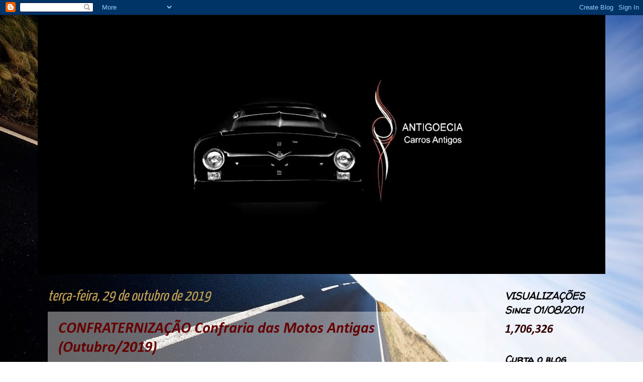

--- FILE ---
content_type: text/html; charset=UTF-8
request_url: https://antigoecia.blogspot.com/2019/10/
body_size: 45273
content:
<!DOCTYPE html>
<html class='v2' dir='ltr' lang='pt-BR'>
<head>
<link href='https://www.blogger.com/static/v1/widgets/335934321-css_bundle_v2.css' rel='stylesheet' type='text/css'/>
<meta content='width=1100' name='viewport'/>
<meta content='text/html; charset=UTF-8' http-equiv='Content-Type'/>
<meta content='blogger' name='generator'/>
<link href='https://antigoecia.blogspot.com/favicon.ico' rel='icon' type='image/x-icon'/>
<link href='http://antigoecia.blogspot.com/2019/10/' rel='canonical'/>
<link rel="alternate" type="application/atom+xml" title="Antigo e Cia Blog de Carros Antigos - Atom" href="https://antigoecia.blogspot.com/feeds/posts/default" />
<link rel="alternate" type="application/rss+xml" title="Antigo e Cia Blog de Carros Antigos - RSS" href="https://antigoecia.blogspot.com/feeds/posts/default?alt=rss" />
<link rel="service.post" type="application/atom+xml" title="Antigo e Cia Blog de Carros Antigos - Atom" href="https://www.blogger.com/feeds/1513943099723044163/posts/default" />
<!--Can't find substitution for tag [blog.ieCssRetrofitLinks]-->
<meta content='http://antigoecia.blogspot.com/2019/10/' property='og:url'/>
<meta content='Antigo e Cia Blog de Carros Antigos' property='og:title'/>
<meta content='' property='og:description'/>
<title>Antigo e Cia Blog de Carros Antigos: outubro 2019</title>
<style type='text/css'>@font-face{font-family:'Calibri';font-style:italic;font-weight:700;font-display:swap;src:url(//fonts.gstatic.com/l/font?kit=J7aYnpV-BGlaFfdAhLQgUp5aHRgejiMIKQ&skey=8b00183e5f6700b6&v=v15)format('woff2');unicode-range:U+0000-00FF,U+0131,U+0152-0153,U+02BB-02BC,U+02C6,U+02DA,U+02DC,U+0304,U+0308,U+0329,U+2000-206F,U+20AC,U+2122,U+2191,U+2193,U+2212,U+2215,U+FEFF,U+FFFD;}@font-face{font-family:'Walter Turncoat';font-style:normal;font-weight:400;font-display:swap;src:url(//fonts.gstatic.com/s/walterturncoat/v24/snfys0Gs98ln43n0d-14ULoToe6LZxecYZVfqA.woff2)format('woff2');unicode-range:U+0000-00FF,U+0131,U+0152-0153,U+02BB-02BC,U+02C6,U+02DA,U+02DC,U+0304,U+0308,U+0329,U+2000-206F,U+20AC,U+2122,U+2191,U+2193,U+2212,U+2215,U+FEFF,U+FFFD;}@font-face{font-family:'Yanone Kaffeesatz';font-style:normal;font-weight:400;font-display:swap;src:url(//fonts.gstatic.com/s/yanonekaffeesatz/v32/3y9I6aknfjLm_3lMKjiMgmUUYBs04aUXNxt9gW2LIfto9tWZemGKKHD0VTtItvI.woff2)format('woff2');unicode-range:U+0460-052F,U+1C80-1C8A,U+20B4,U+2DE0-2DFF,U+A640-A69F,U+FE2E-FE2F;}@font-face{font-family:'Yanone Kaffeesatz';font-style:normal;font-weight:400;font-display:swap;src:url(//fonts.gstatic.com/s/yanonekaffeesatz/v32/3y9I6aknfjLm_3lMKjiMgmUUYBs04aUXNxt9gW2LIfto9tWZc2GKKHD0VTtItvI.woff2)format('woff2');unicode-range:U+0301,U+0400-045F,U+0490-0491,U+04B0-04B1,U+2116;}@font-face{font-family:'Yanone Kaffeesatz';font-style:normal;font-weight:400;font-display:swap;src:url(//fonts.gstatic.com/s/yanonekaffeesatz/v32/3y9I6aknfjLm_3lMKjiMgmUUYBs04aUXNxt9gW2LIfto9tWZC2GKKHD0VTtItvI.woff2)format('woff2');unicode-range:U+0302-0303,U+0305,U+0307-0308,U+0310,U+0312,U+0315,U+031A,U+0326-0327,U+032C,U+032F-0330,U+0332-0333,U+0338,U+033A,U+0346,U+034D,U+0391-03A1,U+03A3-03A9,U+03B1-03C9,U+03D1,U+03D5-03D6,U+03F0-03F1,U+03F4-03F5,U+2016-2017,U+2034-2038,U+203C,U+2040,U+2043,U+2047,U+2050,U+2057,U+205F,U+2070-2071,U+2074-208E,U+2090-209C,U+20D0-20DC,U+20E1,U+20E5-20EF,U+2100-2112,U+2114-2115,U+2117-2121,U+2123-214F,U+2190,U+2192,U+2194-21AE,U+21B0-21E5,U+21F1-21F2,U+21F4-2211,U+2213-2214,U+2216-22FF,U+2308-230B,U+2310,U+2319,U+231C-2321,U+2336-237A,U+237C,U+2395,U+239B-23B7,U+23D0,U+23DC-23E1,U+2474-2475,U+25AF,U+25B3,U+25B7,U+25BD,U+25C1,U+25CA,U+25CC,U+25FB,U+266D-266F,U+27C0-27FF,U+2900-2AFF,U+2B0E-2B11,U+2B30-2B4C,U+2BFE,U+3030,U+FF5B,U+FF5D,U+1D400-1D7FF,U+1EE00-1EEFF;}@font-face{font-family:'Yanone Kaffeesatz';font-style:normal;font-weight:400;font-display:swap;src:url(//fonts.gstatic.com/s/yanonekaffeesatz/v32/3y9I6aknfjLm_3lMKjiMgmUUYBs04aUXNxt9gW2LIfto9tWZGWGKKHD0VTtItvI.woff2)format('woff2');unicode-range:U+0001-000C,U+000E-001F,U+007F-009F,U+20DD-20E0,U+20E2-20E4,U+2150-218F,U+2190,U+2192,U+2194-2199,U+21AF,U+21E6-21F0,U+21F3,U+2218-2219,U+2299,U+22C4-22C6,U+2300-243F,U+2440-244A,U+2460-24FF,U+25A0-27BF,U+2800-28FF,U+2921-2922,U+2981,U+29BF,U+29EB,U+2B00-2BFF,U+4DC0-4DFF,U+FFF9-FFFB,U+10140-1018E,U+10190-1019C,U+101A0,U+101D0-101FD,U+102E0-102FB,U+10E60-10E7E,U+1D2C0-1D2D3,U+1D2E0-1D37F,U+1F000-1F0FF,U+1F100-1F1AD,U+1F1E6-1F1FF,U+1F30D-1F30F,U+1F315,U+1F31C,U+1F31E,U+1F320-1F32C,U+1F336,U+1F378,U+1F37D,U+1F382,U+1F393-1F39F,U+1F3A7-1F3A8,U+1F3AC-1F3AF,U+1F3C2,U+1F3C4-1F3C6,U+1F3CA-1F3CE,U+1F3D4-1F3E0,U+1F3ED,U+1F3F1-1F3F3,U+1F3F5-1F3F7,U+1F408,U+1F415,U+1F41F,U+1F426,U+1F43F,U+1F441-1F442,U+1F444,U+1F446-1F449,U+1F44C-1F44E,U+1F453,U+1F46A,U+1F47D,U+1F4A3,U+1F4B0,U+1F4B3,U+1F4B9,U+1F4BB,U+1F4BF,U+1F4C8-1F4CB,U+1F4D6,U+1F4DA,U+1F4DF,U+1F4E3-1F4E6,U+1F4EA-1F4ED,U+1F4F7,U+1F4F9-1F4FB,U+1F4FD-1F4FE,U+1F503,U+1F507-1F50B,U+1F50D,U+1F512-1F513,U+1F53E-1F54A,U+1F54F-1F5FA,U+1F610,U+1F650-1F67F,U+1F687,U+1F68D,U+1F691,U+1F694,U+1F698,U+1F6AD,U+1F6B2,U+1F6B9-1F6BA,U+1F6BC,U+1F6C6-1F6CF,U+1F6D3-1F6D7,U+1F6E0-1F6EA,U+1F6F0-1F6F3,U+1F6F7-1F6FC,U+1F700-1F7FF,U+1F800-1F80B,U+1F810-1F847,U+1F850-1F859,U+1F860-1F887,U+1F890-1F8AD,U+1F8B0-1F8BB,U+1F8C0-1F8C1,U+1F900-1F90B,U+1F93B,U+1F946,U+1F984,U+1F996,U+1F9E9,U+1FA00-1FA6F,U+1FA70-1FA7C,U+1FA80-1FA89,U+1FA8F-1FAC6,U+1FACE-1FADC,U+1FADF-1FAE9,U+1FAF0-1FAF8,U+1FB00-1FBFF;}@font-face{font-family:'Yanone Kaffeesatz';font-style:normal;font-weight:400;font-display:swap;src:url(//fonts.gstatic.com/s/yanonekaffeesatz/v32/3y9I6aknfjLm_3lMKjiMgmUUYBs04aUXNxt9gW2LIfto9tWZeGGKKHD0VTtItvI.woff2)format('woff2');unicode-range:U+0102-0103,U+0110-0111,U+0128-0129,U+0168-0169,U+01A0-01A1,U+01AF-01B0,U+0300-0301,U+0303-0304,U+0308-0309,U+0323,U+0329,U+1EA0-1EF9,U+20AB;}@font-face{font-family:'Yanone Kaffeesatz';font-style:normal;font-weight:400;font-display:swap;src:url(//fonts.gstatic.com/s/yanonekaffeesatz/v32/3y9I6aknfjLm_3lMKjiMgmUUYBs04aUXNxt9gW2LIfto9tWZeWGKKHD0VTtItvI.woff2)format('woff2');unicode-range:U+0100-02BA,U+02BD-02C5,U+02C7-02CC,U+02CE-02D7,U+02DD-02FF,U+0304,U+0308,U+0329,U+1D00-1DBF,U+1E00-1E9F,U+1EF2-1EFF,U+2020,U+20A0-20AB,U+20AD-20C0,U+2113,U+2C60-2C7F,U+A720-A7FF;}@font-face{font-family:'Yanone Kaffeesatz';font-style:normal;font-weight:400;font-display:swap;src:url(//fonts.gstatic.com/s/yanonekaffeesatz/v32/3y9I6aknfjLm_3lMKjiMgmUUYBs04aUXNxt9gW2LIfto9tWZd2GKKHD0VTtI.woff2)format('woff2');unicode-range:U+0000-00FF,U+0131,U+0152-0153,U+02BB-02BC,U+02C6,U+02DA,U+02DC,U+0304,U+0308,U+0329,U+2000-206F,U+20AC,U+2122,U+2191,U+2193,U+2212,U+2215,U+FEFF,U+FFFD;}</style>
<style id='page-skin-1' type='text/css'><!--
/*
-----------------------------------------------
Blogger Template Style
Name:     Watermark
Designer: Blogger
URL:      www.blogger.com
----------------------------------------------- */
/* Use this with templates/1ktemplate-*.html */
/* Content
----------------------------------------------- */
body {
font: italic bold 15px Calibri;
color: #330000;
background: transparent url(//1.bp.blogspot.com/-v-IySiqPsog/TkWHMUestpI/AAAAAAAAAhc/HIsbogFjtJo/s0/FUNDOBLOG2.jpg) repeat scroll top center;
}
html body .content-outer {
min-width: 0;
max-width: 100%;
width: 100%;
}
.content-outer {
font-size: 92%;
}
a:link {
text-decoration:none;
color: #660000;
}
a:visited {
text-decoration:none;
color: #00007f;
}
a:hover {
text-decoration:underline;
color: #0000ff;
}
.body-fauxcolumns .cap-top {
margin-top: 30px;
background: transparent none no-repeat scroll center center;
height: 121px;
}
.content-inner {
padding: 0;
}
/* Header
----------------------------------------------- */
.header-inner .Header .titlewrapper,
.header-inner .Header .descriptionwrapper {
padding-left: 20px;
padding-right: 20px;
}
.Header h1 {
font: normal normal 60px Georgia, Utopia, 'Palatino Linotype', Palatino, serif;
color: #ffffff;
text-shadow: 2px 2px rgba(0, 0, 0, .1);
}
.Header h1 a {
color: #ffffff;
}
.Header .description {
font-size: 140%;
color: #000000;
}
/* Tabs
----------------------------------------------- */
.tabs-inner .section {
margin: 0 20px;
}
.tabs-inner .PageList, .tabs-inner .LinkList, .tabs-inner .Labels {
margin-left: -11px;
margin-right: -11px;
background-color: transparent;
border-top: 0 solid #ffffff;
border-bottom: 0 solid #ffffff;
-moz-box-shadow: 0 0 0 rgba(0, 0, 0, .3);
-webkit-box-shadow: 0 0 0 rgba(0, 0, 0, .3);
-goog-ms-box-shadow: 0 0 0 rgba(0, 0, 0, .3);
box-shadow: 0 0 0 rgba(0, 0, 0, .3);
}
.tabs-inner .PageList .widget-content,
.tabs-inner .LinkList .widget-content,
.tabs-inner .Labels .widget-content {
margin: -3px -11px;
background: transparent none  no-repeat scroll right;
}
.tabs-inner .widget ul {
padding: 2px 25px;
max-height: 34px;
background: transparent none no-repeat scroll left;
}
.tabs-inner .widget li {
border: none;
}
.tabs-inner .widget li a {
display: inline-block;
padding: .25em 1em;
font: normal normal 20px Georgia, Utopia, 'Palatino Linotype', Palatino, serif;
color: #000000;
border-right: 1px solid transparent;
}
.tabs-inner .widget li:first-child a {
border-left: 1px solid transparent;
}
.tabs-inner .widget li.selected a, .tabs-inner .widget li a:hover {
color: #000000;
}
/* Headings
----------------------------------------------- */
h2 {
font: italic bold 20px Walter Turncoat;
color: #000000;
margin: 0 0 .5em;
}
h2.date-header {
font: italic normal 30px Yanone Kaffeesatz;
color: #c0a154;
}
/* Main
----------------------------------------------- */
.main-inner .column-center-inner,
.main-inner .column-left-inner,
.main-inner .column-right-inner {
padding: 0 5px;
}
.main-outer {
margin-top: 0;
background: transparent none no-repeat scroll top left;
}
.main-inner {
padding-top: 30px;
}
.main-cap-top {
position: relative;
}
.main-cap-top .cap-right {
position: absolute;
height: 0;
width: 100%;
bottom: 0;
background: transparent none repeat-x scroll bottom center;
}
.main-cap-top .cap-left {
position: absolute;
height: 245px;
width: 280px;
right: 0;
bottom: 0;
background: transparent none no-repeat scroll bottom left;
}
/* Posts
----------------------------------------------- */
.post-outer {
padding: 15px 20px;
margin: 0 0 25px;
background: transparent url(https://resources.blogblog.com/blogblog/data/1kt/watermark/post_background_birds.png) repeat scroll top left;
_background-image: none;
border: dotted 1px transparent;
-moz-box-shadow: 0 0 0 rgba(0, 0, 0, .1);
-webkit-box-shadow: 0 0 0 rgba(0, 0, 0, .1);
-goog-ms-box-shadow: 0 0 0 rgba(0, 0, 0, .1);
box-shadow: 0 0 0 rgba(0, 0, 0, .1);
}
h3.post-title {
font: italic bold 30px Calibri;
margin: 0;
}
.comments h4 {
font: italic bold 30px Calibri;
margin: 1em 0 0;
}
.post-body {
font-size: 105%;
line-height: 1.5;
position: relative;
}
.post-header {
margin: 0 0 1em;
color: #ffd56f;
}
.post-footer {
margin: 10px 0 0;
padding: 10px 0 0;
color: #ffd56f;
border-top: dashed 1px transparent;
}
#blog-pager {
font-size: 140%
}
#comments .comment-author {
padding-top: 1.5em;
border-top: dashed 1px transparent;
background-position: 0 1.5em;
}
#comments .comment-author:first-child {
padding-top: 0;
border-top: none;
}
.avatar-image-container {
margin: .2em 0 0;
}
/* Comments
----------------------------------------------- */
.comments .comments-content .icon.blog-author {
background-repeat: no-repeat;
background-image: url([data-uri]);
}
.comments .comments-content .loadmore a {
border-top: 1px solid transparent;
border-bottom: 1px solid transparent;
}
.comments .continue {
border-top: 2px solid transparent;
}
/* Widgets
----------------------------------------------- */
.widget ul, .widget #ArchiveList ul.flat {
padding: 0;
list-style: none;
}
.widget ul li, .widget #ArchiveList ul.flat li {
padding: .35em 0;
text-indent: 0;
border-top: dashed 1px transparent;
}
.widget ul li:first-child, .widget #ArchiveList ul.flat li:first-child {
border-top: none;
}
.widget .post-body ul {
list-style: disc;
}
.widget .post-body ul li {
border: none;
}
.widget .zippy {
color: transparent;
}
.post-body img, .post-body .tr-caption-container, .Profile img, .Image img,
.BlogList .item-thumbnail img {
padding: 5px;
background: #fff;
-moz-box-shadow: 1px 1px 5px rgba(0, 0, 0, .5);
-webkit-box-shadow: 1px 1px 5px rgba(0, 0, 0, .5);
-goog-ms-box-shadow: 1px 1px 5px rgba(0, 0, 0, .5);
box-shadow: 1px 1px 5px rgba(0, 0, 0, .5);
}
.post-body img, .post-body .tr-caption-container {
padding: 8px;
}
.post-body .tr-caption-container {
color: #333333;
}
.post-body .tr-caption-container img {
padding: 0;
background: transparent;
border: none;
-moz-box-shadow: 0 0 0 rgba(0, 0, 0, .1);
-webkit-box-shadow: 0 0 0 rgba(0, 0, 0, .1);
-goog-ms-box-shadow: 0 0 0 rgba(0, 0, 0, .1);
box-shadow: 0 0 0 rgba(0, 0, 0, .1);
}
/* Footer
----------------------------------------------- */
.footer-outer {
color:#ffffff;
background: #330000 url(https://resources.blogblog.com/blogblog/data/1kt/watermark/body_background_navigator.png) repeat scroll top left;
}
.footer-outer a {
color: #00ff00;
}
.footer-outer a:visited {
color: #ffffff;
}
.footer-outer a:hover {
color: transparent;
}
.footer-outer .widget h2 {
color: #ffff00;
}
/* Mobile
----------------------------------------------- */
body.mobile  {
background-size: 100% auto;
}
.mobile .body-fauxcolumn-outer {
background: transparent none repeat scroll top left;
}
html .mobile .mobile-date-outer {
border-bottom: none;
background: transparent url(https://resources.blogblog.com/blogblog/data/1kt/watermark/post_background_birds.png) repeat scroll top left;
_background-image: none;
margin-bottom: 10px;
}
.mobile .main-inner .date-outer {
padding: 0;
}
.mobile .main-inner .date-header {
margin: 10px;
}
.mobile .main-cap-top {
z-index: -1;
}
.mobile .content-outer {
font-size: 100%;
}
.mobile .post-outer {
padding: 10px;
}
.mobile .main-cap-top .cap-left {
background: transparent none no-repeat scroll bottom left;
}
.mobile .body-fauxcolumns .cap-top {
margin: 0;
}
.mobile-link-button {
background: transparent url(https://resources.blogblog.com/blogblog/data/1kt/watermark/post_background_birds.png) repeat scroll top left;
}
.mobile-link-button a:link, .mobile-link-button a:visited {
color: #660000;
}
.mobile-index-date .date-header {
color: #c0a154;
}
.mobile-index-contents {
color: #330000;
}
.mobile .tabs-inner .section {
margin: 0;
}
.mobile .tabs-inner .PageList {
margin-left: 0;
margin-right: 0;
}
.mobile .tabs-inner .PageList .widget-content {
margin: 0;
color: #000000;
background: transparent url(https://resources.blogblog.com/blogblog/data/1kt/watermark/post_background_birds.png) repeat scroll top left;
}
.mobile .tabs-inner .PageList .widget-content .pagelist-arrow {
border-left: 1px solid transparent;
}

--></style>
<style id='template-skin-1' type='text/css'><!--
body {
min-width: 1130px;
}
.content-outer, .content-fauxcolumn-outer, .region-inner {
min-width: 1130px;
max-width: 1130px;
_width: 1130px;
}
.main-inner .columns {
padding-left: 0;
padding-right: 220px;
}
.main-inner .fauxcolumn-center-outer {
left: 0;
right: 220px;
/* IE6 does not respect left and right together */
_width: expression(this.parentNode.offsetWidth -
parseInt("0") -
parseInt("220px") + 'px');
}
.main-inner .fauxcolumn-left-outer {
width: 0;
}
.main-inner .fauxcolumn-right-outer {
width: 220px;
}
.main-inner .column-left-outer {
width: 0;
right: 100%;
margin-left: -0;
}
.main-inner .column-right-outer {
width: 220px;
margin-right: -220px;
}
#layout {
min-width: 0;
}
#layout .content-outer {
min-width: 0;
width: 800px;
}
#layout .region-inner {
min-width: 0;
width: auto;
}
body#layout div.add_widget {
padding: 8px;
}
body#layout div.add_widget a {
margin-left: 32px;
}
--></style>
<style>
    body {background-image:url(\/\/1.bp.blogspot.com\/-v-IySiqPsog\/TkWHMUestpI\/AAAAAAAAAhc\/HIsbogFjtJo\/s0\/FUNDOBLOG2.jpg);}
    
@media (max-width: 200px) { body {background-image:url(\/\/1.bp.blogspot.com\/-v-IySiqPsog\/TkWHMUestpI\/AAAAAAAAAhc\/HIsbogFjtJo\/w200\/FUNDOBLOG2.jpg);}}
@media (max-width: 400px) and (min-width: 201px) { body {background-image:url(\/\/1.bp.blogspot.com\/-v-IySiqPsog\/TkWHMUestpI\/AAAAAAAAAhc\/HIsbogFjtJo\/w400\/FUNDOBLOG2.jpg);}}
@media (max-width: 800px) and (min-width: 401px) { body {background-image:url(\/\/1.bp.blogspot.com\/-v-IySiqPsog\/TkWHMUestpI\/AAAAAAAAAhc\/HIsbogFjtJo\/w800\/FUNDOBLOG2.jpg);}}
@media (max-width: 1200px) and (min-width: 801px) { body {background-image:url(\/\/1.bp.blogspot.com\/-v-IySiqPsog\/TkWHMUestpI\/AAAAAAAAAhc\/HIsbogFjtJo\/w1200\/FUNDOBLOG2.jpg);}}
/* Last tag covers anything over one higher than the previous max-size cap. */
@media (min-width: 1201px) { body {background-image:url(\/\/1.bp.blogspot.com\/-v-IySiqPsog\/TkWHMUestpI\/AAAAAAAAAhc\/HIsbogFjtJo\/w1600\/FUNDOBLOG2.jpg);}}
  </style>
<link href='https://www.blogger.com/dyn-css/authorization.css?targetBlogID=1513943099723044163&amp;zx=c7c69249-b80f-4852-85dc-2c3e841795d1' media='none' onload='if(media!=&#39;all&#39;)media=&#39;all&#39;' rel='stylesheet'/><noscript><link href='https://www.blogger.com/dyn-css/authorization.css?targetBlogID=1513943099723044163&amp;zx=c7c69249-b80f-4852-85dc-2c3e841795d1' rel='stylesheet'/></noscript>
<meta name='google-adsense-platform-account' content='ca-host-pub-1556223355139109'/>
<meta name='google-adsense-platform-domain' content='blogspot.com'/>

</head>
<body class='loading variant-birds'>
<div class='navbar section' id='navbar' name='Navbar'><div class='widget Navbar' data-version='1' id='Navbar1'><script type="text/javascript">
    function setAttributeOnload(object, attribute, val) {
      if(window.addEventListener) {
        window.addEventListener('load',
          function(){ object[attribute] = val; }, false);
      } else {
        window.attachEvent('onload', function(){ object[attribute] = val; });
      }
    }
  </script>
<div id="navbar-iframe-container"></div>
<script type="text/javascript" src="https://apis.google.com/js/platform.js"></script>
<script type="text/javascript">
      gapi.load("gapi.iframes:gapi.iframes.style.bubble", function() {
        if (gapi.iframes && gapi.iframes.getContext) {
          gapi.iframes.getContext().openChild({
              url: 'https://www.blogger.com/navbar/1513943099723044163?origin\x3dhttps://antigoecia.blogspot.com',
              where: document.getElementById("navbar-iframe-container"),
              id: "navbar-iframe"
          });
        }
      });
    </script><script type="text/javascript">
(function() {
var script = document.createElement('script');
script.type = 'text/javascript';
script.src = '//pagead2.googlesyndication.com/pagead/js/google_top_exp.js';
var head = document.getElementsByTagName('head')[0];
if (head) {
head.appendChild(script);
}})();
</script>
</div></div>
<div class='body-fauxcolumns'>
<div class='fauxcolumn-outer body-fauxcolumn-outer'>
<div class='cap-top'>
<div class='cap-left'></div>
<div class='cap-right'></div>
</div>
<div class='fauxborder-left'>
<div class='fauxborder-right'></div>
<div class='fauxcolumn-inner'>
</div>
</div>
<div class='cap-bottom'>
<div class='cap-left'></div>
<div class='cap-right'></div>
</div>
</div>
</div>
<div class='content'>
<div class='content-fauxcolumns'>
<div class='fauxcolumn-outer content-fauxcolumn-outer'>
<div class='cap-top'>
<div class='cap-left'></div>
<div class='cap-right'></div>
</div>
<div class='fauxborder-left'>
<div class='fauxborder-right'></div>
<div class='fauxcolumn-inner'>
</div>
</div>
<div class='cap-bottom'>
<div class='cap-left'></div>
<div class='cap-right'></div>
</div>
</div>
</div>
<div class='content-outer'>
<div class='content-cap-top cap-top'>
<div class='cap-left'></div>
<div class='cap-right'></div>
</div>
<div class='fauxborder-left content-fauxborder-left'>
<div class='fauxborder-right content-fauxborder-right'></div>
<div class='content-inner'>
<header>
<div class='header-outer'>
<div class='header-cap-top cap-top'>
<div class='cap-left'></div>
<div class='cap-right'></div>
</div>
<div class='fauxborder-left header-fauxborder-left'>
<div class='fauxborder-right header-fauxborder-right'></div>
<div class='region-inner header-inner'>
<div class='header section' id='header' name='Cabeçalho'><div class='widget Header' data-version='1' id='Header1'>
<div id='header-inner'>
<a href='https://antigoecia.blogspot.com/' style='display: block'>
<img alt='Antigo e Cia Blog de Carros Antigos' height='515px; ' id='Header1_headerimg' src='https://blogger.googleusercontent.com/img/a/AVvXsEgaqnf34H-Pn1rY-X32_7n5vQc3CWRYGgp-dVnMazenP5cPst7Nv-9_yK0XsXBRxs2TXCFIsmkYR8IxfjtqLQGNltwdYiZK2jpVY6npke8fldyKjLUwBIrt3L1WAmq6LjIQOZnjz4tG5Adqj15LfIzOUd6K7Ht6-wvxWsoxN0yYVpu4ELtnpKwWtt4Pwa4=s1130' style='display: block' width='1130px; '/>
</a>
</div>
</div></div>
</div>
</div>
<div class='header-cap-bottom cap-bottom'>
<div class='cap-left'></div>
<div class='cap-right'></div>
</div>
</div>
</header>
<div class='tabs-outer'>
<div class='tabs-cap-top cap-top'>
<div class='cap-left'></div>
<div class='cap-right'></div>
</div>
<div class='fauxborder-left tabs-fauxborder-left'>
<div class='fauxborder-right tabs-fauxborder-right'></div>
<div class='region-inner tabs-inner'>
<div class='tabs no-items section' id='crosscol' name='Entre colunas'></div>
<div class='tabs no-items section' id='crosscol-overflow' name='Cross-Column 2'></div>
</div>
</div>
<div class='tabs-cap-bottom cap-bottom'>
<div class='cap-left'></div>
<div class='cap-right'></div>
</div>
</div>
<div class='main-outer'>
<div class='main-cap-top cap-top'>
<div class='cap-left'></div>
<div class='cap-right'></div>
</div>
<div class='fauxborder-left main-fauxborder-left'>
<div class='fauxborder-right main-fauxborder-right'></div>
<div class='region-inner main-inner'>
<div class='columns fauxcolumns'>
<div class='fauxcolumn-outer fauxcolumn-center-outer'>
<div class='cap-top'>
<div class='cap-left'></div>
<div class='cap-right'></div>
</div>
<div class='fauxborder-left'>
<div class='fauxborder-right'></div>
<div class='fauxcolumn-inner'>
</div>
</div>
<div class='cap-bottom'>
<div class='cap-left'></div>
<div class='cap-right'></div>
</div>
</div>
<div class='fauxcolumn-outer fauxcolumn-left-outer'>
<div class='cap-top'>
<div class='cap-left'></div>
<div class='cap-right'></div>
</div>
<div class='fauxborder-left'>
<div class='fauxborder-right'></div>
<div class='fauxcolumn-inner'>
</div>
</div>
<div class='cap-bottom'>
<div class='cap-left'></div>
<div class='cap-right'></div>
</div>
</div>
<div class='fauxcolumn-outer fauxcolumn-right-outer'>
<div class='cap-top'>
<div class='cap-left'></div>
<div class='cap-right'></div>
</div>
<div class='fauxborder-left'>
<div class='fauxborder-right'></div>
<div class='fauxcolumn-inner'>
</div>
</div>
<div class='cap-bottom'>
<div class='cap-left'></div>
<div class='cap-right'></div>
</div>
</div>
<!-- corrects IE6 width calculation -->
<div class='columns-inner'>
<div class='column-center-outer'>
<div class='column-center-inner'>
<div class='main section' id='main' name='Principal'><div class='widget Blog' data-version='1' id='Blog1'>
<div class='blog-posts hfeed'>

          <div class="date-outer">
        
<h2 class='date-header'><span>terça-feira, 29 de outubro de 2019</span></h2>

          <div class="date-posts">
        
<div class='post-outer'>
<div class='post hentry uncustomized-post-template' itemprop='blogPost' itemscope='itemscope' itemtype='http://schema.org/BlogPosting'>
<meta content='https://blogger.googleusercontent.com/img/b/R29vZ2xl/AVvXsEgStDZeIqSq4A7ksarJDcNZtt0Ohzk7vkUHVGinl0Gku_sriTC5qv4uPPgjijscFU2rOA2ZU2hY3MP51ABF3AwIhPB16C08N8LMvyai9_If7jbNdp7OfqfHWD0gkrMvl-ts1qpdbvX5nd8/s640/juc03.jpg' itemprop='image_url'/>
<meta content='1513943099723044163' itemprop='blogId'/>
<meta content='4214787797067778714' itemprop='postId'/>
<a name='4214787797067778714'></a>
<h3 class='post-title entry-title' itemprop='name'>
<a href='https://antigoecia.blogspot.com/2019/10/confraternizacao-confraria-das-motos.html'>CONFRATERNIZAÇÃO Confraria das Motos Antigas (Outubro/2019)</a>
</h3>
<div class='post-header'>
<div class='post-header-line-1'></div>
</div>
<div class='post-body entry-content' id='post-body-4214787797067778714' itemprop='description articleBody'>
<br />
<div class="separator" style="clear: both; text-align: center;">
<br /></div>
<div class="separator" style="clear: both; text-align: center;">
<a href="https://blogger.googleusercontent.com/img/b/R29vZ2xl/AVvXsEgStDZeIqSq4A7ksarJDcNZtt0Ohzk7vkUHVGinl0Gku_sriTC5qv4uPPgjijscFU2rOA2ZU2hY3MP51ABF3AwIhPB16C08N8LMvyai9_If7jbNdp7OfqfHWD0gkrMvl-ts1qpdbvX5nd8/s1600/juc03.jpg" imageanchor="1" style="margin-left: 1em; margin-right: 1em;"><img border="0" data-original-height="720" data-original-width="1280" height="360" src="https://blogger.googleusercontent.com/img/b/R29vZ2xl/AVvXsEgStDZeIqSq4A7ksarJDcNZtt0Ohzk7vkUHVGinl0Gku_sriTC5qv4uPPgjijscFU2rOA2ZU2hY3MP51ABF3AwIhPB16C08N8LMvyai9_If7jbNdp7OfqfHWD0gkrMvl-ts1qpdbvX5nd8/s640/juc03.jpg" width="640" /></a></div>
<div class="separator" style="clear: both; text-align: center;">
<br /></div>
<div class="separator" style="clear: both; text-align: left;">
<span style="font-size: x-large;">&nbsp; Realizada conforme todos os anos a confraternização da Confraria de Motos Antigas na residência do Sr. Jucemar na Rodovia SC 443 que liga as cidades de Criciúma e Morro da Fumaça no sul do estado de Santa Catarina.</span><span style="font-size: x-large;">&nbsp;</span></div>
<div class="separator" style="clear: both; text-align: center;">
<span style="font-size: x-large;"><a href="https://blogger.googleusercontent.com/img/b/R29vZ2xl/AVvXsEhFCGUcKCR6VJQ-TPR1BMOft3-ZIWHkB0sPpi1A_CuttnY5Y5PjmQmzJRMikQzQrOU4Sz8CmO9csNFShL1gHMTcuP-V1_jFU49U7SMp3vnkPw3GPiHb92EXwW2_ZoZgghyG11iRyMlWvrc/s1600/desenhomoto.jpg" imageanchor="1" style="clear: right; float: right; margin-bottom: 1em; margin-left: 1em;"><img border="0" data-original-height="200" data-original-width="240" src="https://blogger.googleusercontent.com/img/b/R29vZ2xl/AVvXsEhFCGUcKCR6VJQ-TPR1BMOft3-ZIWHkB0sPpi1A_CuttnY5Y5PjmQmzJRMikQzQrOU4Sz8CmO9csNFShL1gHMTcuP-V1_jFU49U7SMp3vnkPw3GPiHb92EXwW2_ZoZgghyG11iRyMlWvrc/s1600/desenhomoto.jpg" /></a></span></div>
<span style="font-size: x-large;">&nbsp; O clima mais uma vez colaborou nesse ano. Costela fogo de chão, chopp e muito bate papo entre amigos e proprietários de motos antigas durante todo o sábado dia 26 de outubro de 2019.</span><span style="font-size: x-large;">&nbsp;Parabéns ao Jucemar pela realização de mais essa confraternização e a todos presentes.&nbsp; Vamos conferir alguns momentos.</span><br />
<div class="separator" style="clear: both; text-align: center;">
<br /></div>
<div class="separator" style="clear: both; text-align: center;">
<a href="https://blogger.googleusercontent.com/img/b/R29vZ2xl/AVvXsEhRdAx7bOdhFrDW4he43D_Yvru1RPgtEl-99l5VzK8DDkj8-MkVGfFN47KDo-MJ8v0wIIpsPui9fbxMButF_RJGT2sLDAuTgUM0YHPrKsfs3pttp66kfmfaC-lh-CG2EFaN9617x9ZAEh0/s1600/juc05.jpg" imageanchor="1" style="margin-left: 1em; margin-right: 1em;"><img border="0" data-original-height="720" data-original-width="1280" height="360" src="https://blogger.googleusercontent.com/img/b/R29vZ2xl/AVvXsEhRdAx7bOdhFrDW4he43D_Yvru1RPgtEl-99l5VzK8DDkj8-MkVGfFN47KDo-MJ8v0wIIpsPui9fbxMButF_RJGT2sLDAuTgUM0YHPrKsfs3pttp66kfmfaC-lh-CG2EFaN9617x9ZAEh0/s640/juc05.jpg" width="640" /></a></div>
<div class="separator" style="clear: both; text-align: center;">
<br /></div>
<div class="separator" style="clear: both; text-align: center;">
<a href="https://blogger.googleusercontent.com/img/b/R29vZ2xl/AVvXsEjWyJNZXZq1QT4UK1g1m6dEBPceNCsIWjEEe2Vydh0tGB8tfrFhI-gcbKTY74-lIVYiA36vUcO4EQcUYbwGXbpdCrzXt9eycmQVdMBdlv5cNJqZCd4vb6xJnApBYYEBsKZNg3Pv3cNj3Uc/s1600/juc02.jpg" imageanchor="1" style="margin-left: 1em; margin-right: 1em;"><img border="0" data-original-height="720" data-original-width="1280" height="360" src="https://blogger.googleusercontent.com/img/b/R29vZ2xl/AVvXsEjWyJNZXZq1QT4UK1g1m6dEBPceNCsIWjEEe2Vydh0tGB8tfrFhI-gcbKTY74-lIVYiA36vUcO4EQcUYbwGXbpdCrzXt9eycmQVdMBdlv5cNJqZCd4vb6xJnApBYYEBsKZNg3Pv3cNj3Uc/s640/juc02.jpg" width="640" /></a></div>
<div class="separator" style="clear: both; text-align: center;">
<br /></div>
<div class="separator" style="clear: both; text-align: center;">
<a href="https://blogger.googleusercontent.com/img/b/R29vZ2xl/AVvXsEj3TkRa22xiiJQix9WyOJPJOPN3jhw1U6YzwmS3fisS5YRuEHg47rXlj5kc03MjcEIk1HJS4Bz2Xy7rIgOQTRlWkNmlU9XarN9j_wkOxBSSU_VXNURZ1eSUvT4vfwtJPWMuiRSsMJnVgjs/s1600/juc06.jpg" imageanchor="1" style="margin-left: 1em; margin-right: 1em;"><img border="0" data-original-height="720" data-original-width="1280" height="360" src="https://blogger.googleusercontent.com/img/b/R29vZ2xl/AVvXsEj3TkRa22xiiJQix9WyOJPJOPN3jhw1U6YzwmS3fisS5YRuEHg47rXlj5kc03MjcEIk1HJS4Bz2Xy7rIgOQTRlWkNmlU9XarN9j_wkOxBSSU_VXNURZ1eSUvT4vfwtJPWMuiRSsMJnVgjs/s640/juc06.jpg" width="640" /></a></div>
<div class="separator" style="clear: both; text-align: center;">
&nbsp;&nbsp;</div>
<div class="separator" style="clear: both; text-align: center;">
<a href="https://blogger.googleusercontent.com/img/b/R29vZ2xl/AVvXsEhQLXxhWvhAp6vyFghYPLSN0Y-Xix7TskzXrmKGlRA459Odt-yduZPI4zqoZe-L-3dCy2M5iY98eBAKfKN2ZPzTheE8dyhpN9t8W_cyrez0eCXRP8N_NWpfji3m-bXQaq2N4gn4FcFyBIE/s1600/juc04.jpg" imageanchor="1" style="margin-left: 1em; margin-right: 1em;"><img border="0" data-original-height="960" data-original-width="720" src="https://blogger.googleusercontent.com/img/b/R29vZ2xl/AVvXsEhQLXxhWvhAp6vyFghYPLSN0Y-Xix7TskzXrmKGlRA459Odt-yduZPI4zqoZe-L-3dCy2M5iY98eBAKfKN2ZPzTheE8dyhpN9t8W_cyrez0eCXRP8N_NWpfji3m-bXQaq2N4gn4FcFyBIE/s1600/juc04.jpg" /></a></div>
<br />
<div class="separator" style="clear: both; text-align: center;">
<a href="https://blogger.googleusercontent.com/img/b/R29vZ2xl/AVvXsEgsUE90_9jm2CXXFiXPWG9L9Mxr0CeusacGhfEGXS_Tb2fggaga1qOrrHtd_u5mW6UdEamjrB0_M2x0HH45dJ0MPXvucFpAxN-8_ASy7MS2jZnFzY3bobegh6VLvF3YniOspC0KfmvWZkw/s1600/juc06.jpg" imageanchor="1" style="margin-left: 1em; margin-right: 1em;"><img border="0" data-original-height="720" data-original-width="1280" height="360" src="https://blogger.googleusercontent.com/img/b/R29vZ2xl/AVvXsEgsUE90_9jm2CXXFiXPWG9L9Mxr0CeusacGhfEGXS_Tb2fggaga1qOrrHtd_u5mW6UdEamjrB0_M2x0HH45dJ0MPXvucFpAxN-8_ASy7MS2jZnFzY3bobegh6VLvF3YniOspC0KfmvWZkw/s640/juc06.jpg" width="640" /></a></div>
<div style="text-align: center;">
<span style="font-size: x-large;"><br /></span>
<span style="font-size: x-large;">Confira também aqui no blog as postagens das confraternizações anteriores clicando no ano desejado:</span><br />
<span style="font-size: x-large;"><br /></span>
<span style="font-size: x-large;"><a href="https://antigoecia.blogspot.com/2018/06/confraternizacao-confraria-das-motos.html" style="background-color: yellow;" target="_blank">CONFRATERNIZAÇÃO 2018</a></span><br />
<span style="font-size: x-large;"><br /></span>
<span style="font-size: x-large;"><a href="https://antigoecia.blogspot.com/2017/05/confraternizacao-confraria-das-motos.html" style="background-color: yellow;" target="_blank">CONFRATERNIZAÇÃO 2017</a></span></div>
<div style='clear: both;'></div>
</div>
<div class='post-footer'>
<div class='post-footer-line post-footer-line-1'>
<span class='post-author vcard'>
Postado por
<span class='fn' itemprop='author' itemscope='itemscope' itemtype='http://schema.org/Person'>
<span itemprop='name'>ANTIGOECIA</span>
</span>
</span>
<span class='post-timestamp'>
às
<meta content='http://antigoecia.blogspot.com/2019/10/confraternizacao-confraria-das-motos.html' itemprop='url'/>
<a class='timestamp-link' href='https://antigoecia.blogspot.com/2019/10/confraternizacao-confraria-das-motos.html' rel='bookmark' title='permanent link'><abbr class='published' itemprop='datePublished' title='2019-10-29T16:38:00-07:00'>16:38</abbr></a>
</span>
<span class='post-comment-link'>
<a class='comment-link' href='https://antigoecia.blogspot.com/2019/10/confraternizacao-confraria-das-motos.html#comment-form' onclick=''>
Nenhum comentário:
  </a>
</span>
<span class='post-icons'>
<span class='item-control blog-admin pid-1640064325'>
<a href='https://www.blogger.com/post-edit.g?blogID=1513943099723044163&postID=4214787797067778714&from=pencil' title='Editar post'>
<img alt='' class='icon-action' height='18' src='https://resources.blogblog.com/img/icon18_edit_allbkg.gif' width='18'/>
</a>
</span>
</span>
<div class='post-share-buttons goog-inline-block'>
<a class='goog-inline-block share-button sb-email' href='https://www.blogger.com/share-post.g?blogID=1513943099723044163&postID=4214787797067778714&target=email' target='_blank' title='Enviar por e-mail'><span class='share-button-link-text'>Enviar por e-mail</span></a><a class='goog-inline-block share-button sb-blog' href='https://www.blogger.com/share-post.g?blogID=1513943099723044163&postID=4214787797067778714&target=blog' onclick='window.open(this.href, "_blank", "height=270,width=475"); return false;' target='_blank' title='Postar no blog!'><span class='share-button-link-text'>Postar no blog!</span></a><a class='goog-inline-block share-button sb-twitter' href='https://www.blogger.com/share-post.g?blogID=1513943099723044163&postID=4214787797067778714&target=twitter' target='_blank' title='Compartilhar no X'><span class='share-button-link-text'>Compartilhar no X</span></a><a class='goog-inline-block share-button sb-facebook' href='https://www.blogger.com/share-post.g?blogID=1513943099723044163&postID=4214787797067778714&target=facebook' onclick='window.open(this.href, "_blank", "height=430,width=640"); return false;' target='_blank' title='Compartilhar no Facebook'><span class='share-button-link-text'>Compartilhar no Facebook</span></a><a class='goog-inline-block share-button sb-pinterest' href='https://www.blogger.com/share-post.g?blogID=1513943099723044163&postID=4214787797067778714&target=pinterest' target='_blank' title='Compartilhar com o Pinterest'><span class='share-button-link-text'>Compartilhar com o Pinterest</span></a>
</div>
</div>
<div class='post-footer-line post-footer-line-2'>
<span class='post-labels'>
Marcadores:
<a href='https://antigoecia.blogspot.com/search/label/CONFRATERNIZA%C3%87%C3%83O' rel='tag'>CONFRATERNIZAÇÃO</a>
</span>
</div>
<div class='post-footer-line post-footer-line-3'>
<span class='post-location'>
</span>
</div>
</div>
</div>
</div>

          </div></div>
        

          <div class="date-outer">
        
<h2 class='date-header'><span>sábado, 26 de outubro de 2019</span></h2>

          <div class="date-posts">
        
<div class='post-outer'>
<div class='post hentry uncustomized-post-template' itemprop='blogPost' itemscope='itemscope' itemtype='http://schema.org/BlogPosting'>
<meta content='https://blogger.googleusercontent.com/img/b/R29vZ2xl/AVvXsEg_cw-zzwqPLxvtgLPKt45LhmBdtTqDngKxl5u2epmBF72QPbOcmlKIvsWrQSHefvYL_xQKFoRt1h_bmuT5JZekzi5FeKEE4oukjKWpVwnZTfxbqOYwak84mR1ravfQ-xoj7x1tezqSoIE/s1600/504-01.jpg' itemprop='image_url'/>
<meta content='1513943099723044163' itemprop='blogId'/>
<meta content='7245294545114026955' itemprop='postId'/>
<a name='7245294545114026955'></a>
<h3 class='post-title entry-title' itemprop='name'>
<a href='https://antigoecia.blogspot.com/2019/10/foto-registro-peugeot-504-cabrio.html'>FOTO REGISTRO - Peugeot 504 Cabrio</a>
</h3>
<div class='post-header'>
<div class='post-header-line-1'></div>
</div>
<div class='post-body entry-content' id='post-body-7245294545114026955' itemprop='description articleBody'>
<br />
<br />
<span style="font-size: x-large;">&nbsp; &nbsp;O amigo antigomobilista Machado em viagem a Africa do Sul nesse final do mês de outubro, registrou e nos enviou esse PEUGEOT 504 CABRIO com design by Pininfarina.</span><br />
<span style="font-size: x-large;"><br /></span>
<div class="separator" style="clear: both; text-align: center;">
<a href="https://blogger.googleusercontent.com/img/b/R29vZ2xl/AVvXsEg_cw-zzwqPLxvtgLPKt45LhmBdtTqDngKxl5u2epmBF72QPbOcmlKIvsWrQSHefvYL_xQKFoRt1h_bmuT5JZekzi5FeKEE4oukjKWpVwnZTfxbqOYwak84mR1ravfQ-xoj7x1tezqSoIE/s1600/504-01.jpg" imageanchor="1" style="margin-left: 1em; margin-right: 1em;"><img border="0" data-original-height="703" data-original-width="646" src="https://blogger.googleusercontent.com/img/b/R29vZ2xl/AVvXsEg_cw-zzwqPLxvtgLPKt45LhmBdtTqDngKxl5u2epmBF72QPbOcmlKIvsWrQSHefvYL_xQKFoRt1h_bmuT5JZekzi5FeKEE4oukjKWpVwnZTfxbqOYwak84mR1ravfQ-xoj7x1tezqSoIE/s1600/504-01.jpg" /></a></div>
<br />
<div class="separator" style="clear: both; text-align: center;">
<a href="https://blogger.googleusercontent.com/img/b/R29vZ2xl/AVvXsEgYNQO9c2Du9ZKmdggtj3YKh3GOfImkbYs42bimrbUgM0akmUHTp9VEeKGDO97iKFdLuPtdVmkxIcW98mk-oPFM99L2qfxFUObrVSRqaUxEsx3gMI2vFdHKQLPTyDJ0laesz3uGyfpGRfI/s1600/504-02.jpg" imageanchor="1" style="margin-left: 1em; margin-right: 1em;"><img border="0" data-original-height="534" data-original-width="720" src="https://blogger.googleusercontent.com/img/b/R29vZ2xl/AVvXsEgYNQO9c2Du9ZKmdggtj3YKh3GOfImkbYs42bimrbUgM0akmUHTp9VEeKGDO97iKFdLuPtdVmkxIcW98mk-oPFM99L2qfxFUObrVSRqaUxEsx3gMI2vFdHKQLPTyDJ0laesz3uGyfpGRfI/s1600/504-02.jpg" /></a></div>
<div style="text-align: center;">
<span style="font-size: x-large;"><br /></span></div>
<br />
<div style='clear: both;'></div>
</div>
<div class='post-footer'>
<div class='post-footer-line post-footer-line-1'>
<span class='post-author vcard'>
Postado por
<span class='fn' itemprop='author' itemscope='itemscope' itemtype='http://schema.org/Person'>
<span itemprop='name'>ANTIGOECIA</span>
</span>
</span>
<span class='post-timestamp'>
às
<meta content='http://antigoecia.blogspot.com/2019/10/foto-registro-peugeot-504-cabrio.html' itemprop='url'/>
<a class='timestamp-link' href='https://antigoecia.blogspot.com/2019/10/foto-registro-peugeot-504-cabrio.html' rel='bookmark' title='permanent link'><abbr class='published' itemprop='datePublished' title='2019-10-26T09:50:00-07:00'>09:50</abbr></a>
</span>
<span class='post-comment-link'>
<a class='comment-link' href='https://antigoecia.blogspot.com/2019/10/foto-registro-peugeot-504-cabrio.html#comment-form' onclick=''>
Nenhum comentário:
  </a>
</span>
<span class='post-icons'>
<span class='item-control blog-admin pid-1640064325'>
<a href='https://www.blogger.com/post-edit.g?blogID=1513943099723044163&postID=7245294545114026955&from=pencil' title='Editar post'>
<img alt='' class='icon-action' height='18' src='https://resources.blogblog.com/img/icon18_edit_allbkg.gif' width='18'/>
</a>
</span>
</span>
<div class='post-share-buttons goog-inline-block'>
<a class='goog-inline-block share-button sb-email' href='https://www.blogger.com/share-post.g?blogID=1513943099723044163&postID=7245294545114026955&target=email' target='_blank' title='Enviar por e-mail'><span class='share-button-link-text'>Enviar por e-mail</span></a><a class='goog-inline-block share-button sb-blog' href='https://www.blogger.com/share-post.g?blogID=1513943099723044163&postID=7245294545114026955&target=blog' onclick='window.open(this.href, "_blank", "height=270,width=475"); return false;' target='_blank' title='Postar no blog!'><span class='share-button-link-text'>Postar no blog!</span></a><a class='goog-inline-block share-button sb-twitter' href='https://www.blogger.com/share-post.g?blogID=1513943099723044163&postID=7245294545114026955&target=twitter' target='_blank' title='Compartilhar no X'><span class='share-button-link-text'>Compartilhar no X</span></a><a class='goog-inline-block share-button sb-facebook' href='https://www.blogger.com/share-post.g?blogID=1513943099723044163&postID=7245294545114026955&target=facebook' onclick='window.open(this.href, "_blank", "height=430,width=640"); return false;' target='_blank' title='Compartilhar no Facebook'><span class='share-button-link-text'>Compartilhar no Facebook</span></a><a class='goog-inline-block share-button sb-pinterest' href='https://www.blogger.com/share-post.g?blogID=1513943099723044163&postID=7245294545114026955&target=pinterest' target='_blank' title='Compartilhar com o Pinterest'><span class='share-button-link-text'>Compartilhar com o Pinterest</span></a>
</div>
</div>
<div class='post-footer-line post-footer-line-2'>
<span class='post-labels'>
Marcadores:
<a href='https://antigoecia.blogspot.com/search/label/FOTO%20Registro' rel='tag'>FOTO Registro</a>
</span>
</div>
<div class='post-footer-line post-footer-line-3'>
<span class='post-location'>
</span>
</div>
</div>
</div>
</div>

          </div></div>
        

          <div class="date-outer">
        
<h2 class='date-header'><span>sábado, 5 de outubro de 2019</span></h2>

          <div class="date-posts">
        
<div class='post-outer'>
<div class='post hentry uncustomized-post-template' itemprop='blogPost' itemscope='itemscope' itemtype='http://schema.org/BlogPosting'>
<meta content='https://blogger.googleusercontent.com/img/b/R29vZ2xl/AVvXsEi7-R40bgVxRBl40Y-xrSbvD0xNEEWm4WVryB5BKCif88z9I7hZXlaiEMHKenlDuRJLFLeoy2iEuUroIa49BJCRniBiw4_svmt0EYQT5DiWn5FUg3BcHB7NyLRBJHC5JG8WKywPCuQVAEo/s1600/carlisle2019.jpg' itemprop='image_url'/>
<meta content='1513943099723044163' itemprop='blogId'/>
<meta content='8724446076083309709' itemprop='postId'/>
<a name='8724446076083309709'></a>
<h3 class='post-title entry-title' itemprop='name'>
<a href='https://antigoecia.blogspot.com/2019/10/a-caminho-carlisle-hershey-2019.html'>A Caminho! CARLISLE & HERSHEY 2019 Pensilvânia EUA</a>
</h3>
<div class='post-header'>
<div class='post-header-line-1'></div>
</div>
<div class='post-body entry-content' id='post-body-8724446076083309709' itemprop='description articleBody'>
<div style="text-align: center;">
<br /></div>
<div style="text-align: center;">
<span style="font-size: x-large;"><br /></span></div>
<div style="text-align: center;">
<span style="font-size: x-large;">Iniciam nesse mês de outubro de 2019 as melhores feiras de antigomobilismo do mundo na Pensilvânia EUA!</span><br />
<span style="font-size: x-large;">FALL CARLISLE &amp; HERSHEY</span><br />
<span style="font-size: x-large;">Vamos prestigiar essas duas feiras e registrar momentos que posteriormente vamos postar aqui no blog.</span></div>
<div style="text-align: center;">
<span style="font-size: x-large;"><br /></span>
<span style="font-size: x-large;"><br /></span></div>
<div style="text-align: center;">
<span style="font-size: x-large;"><b>FALL CARLISLE 2019</b></span></div>
<div style="text-align: center;">
<span style="font-size: x-large;">De 02 a 06 de outubro</span></div>
<div class="separator" style="clear: both; text-align: center;">
<a href="https://blogger.googleusercontent.com/img/b/R29vZ2xl/AVvXsEi7-R40bgVxRBl40Y-xrSbvD0xNEEWm4WVryB5BKCif88z9I7hZXlaiEMHKenlDuRJLFLeoy2iEuUroIa49BJCRniBiw4_svmt0EYQT5DiWn5FUg3BcHB7NyLRBJHC5JG8WKywPCuQVAEo/s1600/carlisle2019.jpg" imageanchor="1" style="margin-left: 1em; margin-right: 1em;"><img border="0" data-original-height="348" data-original-width="350" src="https://blogger.googleusercontent.com/img/b/R29vZ2xl/AVvXsEi7-R40bgVxRBl40Y-xrSbvD0xNEEWm4WVryB5BKCif88z9I7hZXlaiEMHKenlDuRJLFLeoy2iEuUroIa49BJCRniBiw4_svmt0EYQT5DiWn5FUg3BcHB7NyLRBJHC5JG8WKywPCuQVAEo/s1600/carlisle2019.jpg" /></a></div>
<div class="separator" style="clear: both; text-align: center;">
<a href="https://blogger.googleusercontent.com/img/b/R29vZ2xl/AVvXsEgQnqFeq_8Jlbsa6Zl1o7FprhDkuqVX0aUKOORmDNtqnH0e2e13X7mowX3bjDnIO_looM-Bw1BcRLiT0diKelzumQVq422G3v-ivmWkcNLo7b3CHsHsSafpIsEJobCYjexwdtY1aAGLDeQ/s1600/CARL2.jpg" imageanchor="1" style="margin-left: 1em; margin-right: 1em;"><img border="0" data-original-height="541" data-original-width="960" height="360" src="https://blogger.googleusercontent.com/img/b/R29vZ2xl/AVvXsEgQnqFeq_8Jlbsa6Zl1o7FprhDkuqVX0aUKOORmDNtqnH0e2e13X7mowX3bjDnIO_looM-Bw1BcRLiT0diKelzumQVq422G3v-ivmWkcNLo7b3CHsHsSafpIsEJobCYjexwdtY1aAGLDeQ/s640/CARL2.jpg" width="640" /></a></div>
<br />
<div class="separator" style="clear: both; text-align: center;">
<a href="https://blogger.googleusercontent.com/img/b/R29vZ2xl/AVvXsEhcK2ESthPiAEdkJu0NfISYVr5DQSD-FxMKqtpD3J-c0L57fAuc5Uh2rOWeb_-Rp-XkFzApapBli4UqR8gYZrfYkuxMcaskHPagIy047AZJHRY-xD2pQ88Fn5dRYdnkEoIB-p78OmYywsU/s1600/CARL.jpg" imageanchor="1" style="margin-left: 1em; margin-right: 1em;"><img border="0" data-original-height="906" data-original-width="960" height="604" src="https://blogger.googleusercontent.com/img/b/R29vZ2xl/AVvXsEhcK2ESthPiAEdkJu0NfISYVr5DQSD-FxMKqtpD3J-c0L57fAuc5Uh2rOWeb_-Rp-XkFzApapBli4UqR8gYZrfYkuxMcaskHPagIy047AZJHRY-xD2pQ88Fn5dRYdnkEoIB-p78OmYywsU/s640/CARL.jpg" width="640" /></a></div>
<div class="separator" style="clear: both; text-align: center;">
<br /></div>
<div style="text-align: center;">
<span style="font-size: x-large;"><br /></span></div>
<div style="text-align: center;">
<span style="font-size: x-large;"><b>HERSHEY</b></span></div>
<div style="text-align: center;">
<span style="font-size: x-large;">De 09 a 12 de outubro de 2019</span></div>
<div class="separator" style="clear: both; text-align: center;">
<a href="https://blogger.googleusercontent.com/img/b/R29vZ2xl/AVvXsEhQk-vcDtU9glagPs1-MFCZnwKLtbrmYj_q9RnaeCoUD3YYA1TxH59YFfHEuXJFfj6hoW9zw42ElfC4RhQSSpA3PawZ-YSw2hQhjq9ParLDrlsbcuQTc-I49DjJDosADfYHIvM2QrPezbs/s1600/hershey2019.jpg" imageanchor="1" style="margin-left: 1em; margin-right: 1em;"><img border="0" data-original-height="960" data-original-width="780" src="https://blogger.googleusercontent.com/img/b/R29vZ2xl/AVvXsEhQk-vcDtU9glagPs1-MFCZnwKLtbrmYj_q9RnaeCoUD3YYA1TxH59YFfHEuXJFfj6hoW9zw42ElfC4RhQSSpA3PawZ-YSw2hQhjq9ParLDrlsbcuQTc-I49DjJDosADfYHIvM2QrPezbs/s1600/hershey2019.jpg" /></a></div>
<div style="text-align: center;">
<br /></div>
<div style="text-align: center;">
<br /></div>
<div style="text-align: center;">
<span style="font-size: x-large;">Clique no ano desejado e confira as coberturas presenciais que realizamos.</span></div>
<div style="text-align: center;">
<span style="font-size: x-large;"><br /></span></div>
<div style="text-align: center;">
<span style="font-size: x-large;"><a href="http://antigoecia.blogspot.com/2014/10/carlisle-2014-pensilvania-eua-parte-i.html" target="_blank">2014</a></span></div>
<div style="text-align: center;">
<span style="font-size: x-large;"><br /></span></div>
<div style="text-align: center;">
<span style="font-size: x-large;"><a href="http://antigoecia.blogspot.com/2015/10/carlisle-2015-pensilvania-eua-parte-i.html" target="_blank">2015</a></span></div>
<div style='clear: both;'></div>
</div>
<div class='post-footer'>
<div class='post-footer-line post-footer-line-1'>
<span class='post-author vcard'>
Postado por
<span class='fn' itemprop='author' itemscope='itemscope' itemtype='http://schema.org/Person'>
<span itemprop='name'>ANTIGOECIA</span>
</span>
</span>
<span class='post-timestamp'>
às
<meta content='http://antigoecia.blogspot.com/2019/10/a-caminho-carlisle-hershey-2019.html' itemprop='url'/>
<a class='timestamp-link' href='https://antigoecia.blogspot.com/2019/10/a-caminho-carlisle-hershey-2019.html' rel='bookmark' title='permanent link'><abbr class='published' itemprop='datePublished' title='2019-10-05T11:57:00-07:00'>11:57</abbr></a>
</span>
<span class='post-comment-link'>
<a class='comment-link' href='https://antigoecia.blogspot.com/2019/10/a-caminho-carlisle-hershey-2019.html#comment-form' onclick=''>
Nenhum comentário:
  </a>
</span>
<span class='post-icons'>
<span class='item-control blog-admin pid-1640064325'>
<a href='https://www.blogger.com/post-edit.g?blogID=1513943099723044163&postID=8724446076083309709&from=pencil' title='Editar post'>
<img alt='' class='icon-action' height='18' src='https://resources.blogblog.com/img/icon18_edit_allbkg.gif' width='18'/>
</a>
</span>
</span>
<div class='post-share-buttons goog-inline-block'>
<a class='goog-inline-block share-button sb-email' href='https://www.blogger.com/share-post.g?blogID=1513943099723044163&postID=8724446076083309709&target=email' target='_blank' title='Enviar por e-mail'><span class='share-button-link-text'>Enviar por e-mail</span></a><a class='goog-inline-block share-button sb-blog' href='https://www.blogger.com/share-post.g?blogID=1513943099723044163&postID=8724446076083309709&target=blog' onclick='window.open(this.href, "_blank", "height=270,width=475"); return false;' target='_blank' title='Postar no blog!'><span class='share-button-link-text'>Postar no blog!</span></a><a class='goog-inline-block share-button sb-twitter' href='https://www.blogger.com/share-post.g?blogID=1513943099723044163&postID=8724446076083309709&target=twitter' target='_blank' title='Compartilhar no X'><span class='share-button-link-text'>Compartilhar no X</span></a><a class='goog-inline-block share-button sb-facebook' href='https://www.blogger.com/share-post.g?blogID=1513943099723044163&postID=8724446076083309709&target=facebook' onclick='window.open(this.href, "_blank", "height=430,width=640"); return false;' target='_blank' title='Compartilhar no Facebook'><span class='share-button-link-text'>Compartilhar no Facebook</span></a><a class='goog-inline-block share-button sb-pinterest' href='https://www.blogger.com/share-post.g?blogID=1513943099723044163&postID=8724446076083309709&target=pinterest' target='_blank' title='Compartilhar com o Pinterest'><span class='share-button-link-text'>Compartilhar com o Pinterest</span></a>
</div>
</div>
<div class='post-footer-line post-footer-line-2'>
<span class='post-labels'>
Marcadores:
<a href='https://antigoecia.blogspot.com/search/label/ENCONTROS%20Folder%2FCartaz' rel='tag'>ENCONTROS Folder/Cartaz</a>
</span>
</div>
<div class='post-footer-line post-footer-line-3'>
<span class='post-location'>
</span>
</div>
</div>
</div>
</div>

        </div></div>
      
</div>
<div class='blog-pager' id='blog-pager'>
<span id='blog-pager-newer-link'>
<a class='blog-pager-newer-link' href='https://antigoecia.blogspot.com/search?updated-max=2019-12-20T10:22:00-08:00&amp;max-results=10&amp;reverse-paginate=true' id='Blog1_blog-pager-newer-link' title='Postagens mais recentes'>Postagens mais recentes</a>
</span>
<span id='blog-pager-older-link'>
<a class='blog-pager-older-link' href='https://antigoecia.blogspot.com/search?updated-max=2019-10-05T11:57:00-07:00&amp;max-results=10' id='Blog1_blog-pager-older-link' title='Postagens mais antigas'>Postagens mais antigas</a>
</span>
<a class='home-link' href='https://antigoecia.blogspot.com/'>Página inicial</a>
</div>
<div class='clear'></div>
<div class='blog-feeds'>
<div class='feed-links'>
Assinar:
<a class='feed-link' href='https://antigoecia.blogspot.com/feeds/posts/default' target='_blank' type='application/atom+xml'>Comentários (Atom)</a>
</div>
</div>
</div></div>
</div>
</div>
<div class='column-left-outer'>
<div class='column-left-inner'>
<aside>
</aside>
</div>
</div>
<div class='column-right-outer'>
<div class='column-right-inner'>
<aside>
<div class='sidebar section' id='sidebar-right-1'><div class='widget Stats' data-version='1' id='Stats1'>
<h2>VISUALIZAÇÕES Since 01/08/2011</h2>
<div class='widget-content'>
<div id='Stats1_content' style='display: none;'>
<span class='counter-wrapper text-counter-wrapper' id='Stats1_totalCount'>
</span>
<div class='clear'></div>
</div>
</div>
</div><div class='widget Image' data-version='1' id='Image5'>
<h2>Curta o blog</h2>
<div class='widget-content'>
<a href='http://instagram.com/antigoecia'>
<img alt='Curta o blog' height='174' id='Image5_img' src='https://blogger.googleusercontent.com/img/a/AVvXsEiqg4EhCCzk6dmHLWWyKl32yY9QtlV2CKrlVVrPZgc_8Y2APAzOENCJt8_6Rr1_yjE2muqzsHidJ7yD2WyCyTY1LbtIU7JKQ30S0lby7lEGC2FylU4yf6uISiAsbglDxqW6flvU1zIyQfZdpfBFJyf-3o915qEe1r3uiB1auJVSh0cp-WpiEpOHJefGMY4=s180' width='180'/>
</a>
<br/>
<span class='caption'>Instagram</span>
</div>
<div class='clear'></div>
</div><div class='widget Image' data-version='1' id='Image52'>
<div class='widget-content'>
<a href='http://www.facebook.com/antigoecia'>
<img alt='' height='122' id='Image52_img' src='https://blogger.googleusercontent.com/img/b/R29vZ2xl/AVvXsEjIA-dheutlyiMOQ2q6fmRc3Es1JsTzyS644Oj1fAo5O71AogmCKoXJISEJYmcAXMSt_9EEYjX9-_MahKdyr96TWBYw_49_RyXguVq8MD3iqxVKWjgheUCsKH9lr3rVRBnxlPcKMLMqJibc/s172/face01.jpg' width='172'/>
</a>
<br/>
<span class='caption'>Facebook</span>
</div>
<div class='clear'></div>
</div><div class='widget Image' data-version='1' id='Image13'>
<h2>SÓCIO MEMBRO</h2>
<div class='widget-content'>
<a href='http://www.veterancarsulcatarinense.com.br'>
<img alt='SÓCIO MEMBRO' height='155' id='Image13_img' src='https://blogger.googleusercontent.com/img/b/R29vZ2xl/AVvXsEit9tEt1srjmMvL7MisOyCAUEseQcUQaFaMOMklL9swKXXMRyuW_LO7kNppzbKeduvS4cn1seiV_Q6YMDUO7OoatfrYrlz3tm1AuM7RdjUBTm6To4IeYd_mXHDj1qkE4e2w8fhG6-RDugsQ/s180/VETERAN+logotipo+oficial.jpg' width='180'/>
</a>
<br/>
<span class='caption'>45 Municípios do Sul Catarinense Unidos!</span>
</div>
<div class='clear'></div>
</div><div class='widget Image' data-version='1' id='Image2'>
<h2>Leia e assine:</h2>
<div class='widget-content'>
<a href='http://classicshow.com.br'>
<img alt='Leia e assine:' height='78' id='Image2_img' src='https://blogger.googleusercontent.com/img/b/R29vZ2xl/AVvXsEiUD27LCqJHK72zIJSPtMfizcJF_LR5yewWavMC8G4fO94Nvp7MwBlgChAOf692sUKlb_FTGKOJflxb4AK_K_9Ytj3VZXj2thSti4reOSMPAp6PKmu5fUZEqeyBDDEdmf39ERjkW7_mLKk/s1600-r/classicshowlogo.jpg' width='180'/>
</a>
<br/>
<span class='caption'>CLASSIC SHOW</span>
</div>
<div class='clear'></div>
</div><div class='widget Image' data-version='1' id='Image9'>
<h2>Placa Preta</h2>
<div class='widget-content'>
<a href='https://www.fbva.com.br/placa-preta.php'>
<img alt='Placa Preta' height='77' id='Image9_img' src='https://blogger.googleusercontent.com/img/b/R29vZ2xl/AVvXsEhLCFhAvvtzbs1dXXvF8ESGHVgR1E491ysmUeLqRZfjuX72qJkozDanhVIzhSK_myzWD_F2LB0Vj5MI86R6MUxpz0VVyHuBh7INzfOzpZhGX10-zMWSHyzpU3CPS5w3_5NJPlJXOrq26t4/s182/placapret.jpg' width='182'/>
</a>
<br/>
<span class='caption'>Entenda a lei</span>
</div>
<div class='clear'></div>
</div><div class='widget Image' data-version='1' id='Image1'>
<h2>FBVA</h2>
<div class='widget-content'>
<a href='http://www.fbva.com.br'>
<img alt='FBVA' height='113' id='Image1_img' src='https://blogger.googleusercontent.com/img/b/R29vZ2xl/AVvXsEiqj5P7NE4T3XnhaJs-oXpJMU6gQP7Va1smKPOktxedsT8u6W3oqNi1r4ewlqaBx8jhKst5_xxU87oK1IcwRpzkkHGpd3xxplAs6HA-4TjJImqPjAaU42qDahdYO_NXITA1nQ5XLp8ngsw/s1600/logofbva_400.jpg' width='180'/>
</a>
<br/>
</div>
<div class='clear'></div>
</div><div class='widget Image' data-version='1' id='Image120'>
<h2>Anuncie Seu Carro Antigo</h2>
<div class='widget-content'>
<a href='https://www.classicshow.com.br/site/classificados-carros-antigos/'>
<img alt='Anuncie Seu Carro Antigo' height='76' id='Image120_img' src='https://blogger.googleusercontent.com/img/b/R29vZ2xl/AVvXsEjqhNYDWNK_xT9vll6FdmhlElBGCzD9frQ2d-gJpEF3OjUw0_VsPOGk6tAZoI_q-BKfcRRFz3vwh78bHRywqRwMiC6mzv9zssFKmB-ITbWCvJdp0m80Wod80vn3x27DP02ERifC_g5wlAhR/s173/classicshowpeq.jpg' width='173'/>
</a>
<br/>
</div>
<div class='clear'></div>
</div><div class='widget Image' data-version='1' id='Image10'>
<h2>.</h2>
<div class='widget-content'>
<a href='https://www.maxicar.com.br/veiculos-antigos-a-venda/'>
<img alt='.' height='122' id='Image10_img' src='https://blogger.googleusercontent.com/img/b/R29vZ2xl/AVvXsEhqyEQ0fUunZR0ZKTUFM1Oi686npXS99D8qYD2Q3_JV2XHe5ETWXOxf8Vkg0h4uk4e9oFPdyiuyXKcfO5q7uH7DoiPbENbzA9OTei9MHFS4wRjb2IBRYv5Y2s22OiVv-g-s_WQv4-N7-Sg/s180/maxiCLASSIF.jpg' width='180'/>
</a>
<br/>
</div>
<div class='clear'></div>
</div><div class='widget PopularPosts' data-version='1' id='PopularPosts1'>
<h2>Postagens populares</h2>
<div class='widget-content popular-posts'>
<ul>
<li>
<div class='item-content'>
<div class='item-thumbnail'>
<a href='https://antigoecia.blogspot.com/2014/04/leilao-em-caxias-do-sulrs-maio2014.html' target='_blank'>
<img alt='' border='0' src='https://blogger.googleusercontent.com/img/b/R29vZ2xl/AVvXsEifyTkchveTNz9VkgHlIh5Ai2_WNiCOI_AEMfMg2xmIkgecbRFZZauOp-iXMsVluv83D9nwwshpSL_B7Yg3kJ_8u8QH93IJAO_ZZcGJW7pZ6ucDGQlKehLo91ZW3Lzto27Zv4zquwfJfQWe/w72-h72-p-k-no-nu/lei01.jpg'/>
</a>
</div>
<div class='item-title'><a href='https://antigoecia.blogspot.com/2014/04/leilao-em-caxias-do-sulrs-maio2014.html'>LEILÃO em Caxias do Sul/RS (Maio/2014)</a></div>
<div class='item-snippet'>       Será realizado no mês de maio de 2014 em Caxias do Sul/RS um leilão com dezenas de veículos antigos...         O leiloeiro oficial é ...</div>
</div>
<div style='clear: both;'></div>
</li>
<li>
<div class='item-content'>
<div class='item-thumbnail'>
<a href='https://antigoecia.blogspot.com/2014/01/aguas-de-lindoiasp-2014-ja-tem-data.html' target='_blank'>
<img alt='' border='0' src='https://blogger.googleusercontent.com/img/b/R29vZ2xl/AVvXsEidL4BCInR_WgoAWXnZTNxoZn6OasFlVGq4yEwBDgKrxw-YCI02f2Uj43rN9WSFkVUnpA3dP0Jfl2-47CaoiApYWkrLG64QKLSxNPXv1Lvm3hSCGzKWZJUBeCKWngdh5Z27O7quy-oR5a8t/w72-h72-p-k-no-nu/lindoia2014.jpg'/>
</a>
</div>
<div class='item-title'><a href='https://antigoecia.blogspot.com/2014/01/aguas-de-lindoiasp-2014-ja-tem-data.html'>ÁGUAS DE LINDOIA/SP 2014 Já tem data!</a></div>
<div class='item-snippet'> Conforme postamos e informamos em primeira mão no início do mês de dezembro/2013 que o Encontro Paulista de Autos Antigos 2014 mudou de cid...</div>
</div>
<div style='clear: both;'></div>
</li>
<li>
<div class='item-content'>
<div class='item-thumbnail'>
<a href='https://antigoecia.blogspot.com/2012/01/programe-se-aguas-de-lindoia-2012.html' target='_blank'>
<img alt='' border='0' src='https://blogger.googleusercontent.com/img/b/R29vZ2xl/AVvXsEjxWzJr9jvfCUS6GHuOu03u6mGII9jznmdK9-40xzfLtnxgnL39oo5UPioJkLkCWPmOTQxfBbLr0Bjug1KBnN_hMKzhjlT491N-iiOvqA9Bc99wYvsdW5DvnrURtL96sCGLatHU-IXgveo/w72-h72-p-k-no-nu/lindoia2012.jpg'/>
</a>
</div>
<div class='item-title'><a href='https://antigoecia.blogspot.com/2012/01/programe-se-aguas-de-lindoia-2012.html'>PROGRAME-SE! Águas de Lindóia 2012</a></div>
<div class='item-snippet'>&#160; De 27 de abril a 01 de maio de 2012 acontece o mais esperado Encontro de Carros Antigos do país, o Encontro Paulista de&#160; ÁGUAS DE LINDÓIA ...</div>
</div>
<div style='clear: both;'></div>
</li>
<li>
<div class='item-content'>
<div class='item-thumbnail'>
<a href='https://antigoecia.blogspot.com/2013/07/os-pesos-pesados-coe.html' target='_blank'>
<img alt='' border='0' src='https://blogger.googleusercontent.com/img/b/R29vZ2xl/AVvXsEg8envqEy8YAcmzL2-SGPBpn3JT40fnyZDb8GjD7FrVtYjc5-judoteb_UE4r4yEE5Y6QbWEGzPMe2sKO52-guCY0csgw22NbPbVlW3IGY2lFivdAPa04eK9tZsK5_NSumDzNE203Ip6gg/w72-h72-p-k-no-nu/coedesenho02.jpg'/>
</a>
</div>
<div class='item-title'><a href='https://antigoecia.blogspot.com/2013/07/os-pesos-pesados-coe.html'>Os pesos pesados &#168; COE &#168; </a></div>
<div class='item-snippet'>  &#160;  Os caminhões COE cab-over engine  &#168;cabine sobre o motor&#168;  são vistos raramente em encontros.  &#160; Com a cabine e capô alongado verticalme...</div>
</div>
<div style='clear: both;'></div>
</li>
<li>
<div class='item-content'>
<div class='item-thumbnail'>
<a href='https://antigoecia.blogspot.com/2018/01/regularizacao-de-veiculos-placa-amarela.html' target='_blank'>
<img alt='' border='0' src='https://blogger.googleusercontent.com/img/b/R29vZ2xl/AVvXsEgJa3y495AtCR2t0QYIVX3BwC-EfxCYNw0EWptglQh20FcELEX8hZSiZQtaxoLheWM2yAitiGKoeI_7XXKf2K3zKUShqahYDQzQXj00vJqlcJksupOgWuDlReJTntFxur2u8qDdVOii8ko/w72-h72-p-k-no-nu/placa3.jpg'/>
</a>
</div>
<div class='item-title'><a href='https://antigoecia.blogspot.com/2018/01/regularizacao-de-veiculos-placa-amarela.html'>Regularização de VEÍCULOS PLACA AMARELA (Portaria nº 266 Denatran - 07 Dez/2017)</a></div>
<div class='item-snippet'> &#160; &#160;   Portaria do DENATRAN nº 266 de 07 de dezembro de 2017.        Procedimentos para pré-cadastro de veículo na BIN (base índice nacional...</div>
</div>
<div style='clear: both;'></div>
</li>
<li>
<div class='item-content'>
<div class='item-thumbnail'>
<a href='https://antigoecia.blogspot.com/2014/11/novo-sistema-de-placas-de-veiculos-no.html' target='_blank'>
<img alt='' border='0' src='https://blogger.googleusercontent.com/img/b/R29vZ2xl/AVvXsEix62Iz6SMhZDfETP8WPYW7J76Cj_KDnbnsuIQLTqVZsswAaWrqJygjSjfK3z8Fm3fP7K-j8ekOdI1NU3bm0Gmm5956bYSzphkQf82q72vpqsKUaELUNddFdyYGv9sfaB9S3IwmoL3As51w/w72-h72-p-k-no-nu/PLACAS01.jpg'/>
</a>
</div>
<div class='item-title'><a href='https://antigoecia.blogspot.com/2014/11/novo-sistema-de-placas-de-veiculos-no.html'>NOVO SISTEMA DE PLACAS DE VEICULOS NO BRASIL</a></div>
<div class='item-snippet'>&#160; Será o fim das placas cinzas, vermelhas e pretas: cor dos caracteres é que vai diferenciar uso dos veículos. Brasil terá patente única de ...</div>
</div>
<div style='clear: both;'></div>
</li>
<li>
<div class='item-content'>
<div class='item-thumbnail'>
<a href='https://antigoecia.blogspot.com/2015/07/usucapiao-salvacao-dos-veiculos-antigos.html' target='_blank'>
<img alt='' border='0' src='https://blogger.googleusercontent.com/img/b/R29vZ2xl/AVvXsEhECmEL1T_3JuVmcVU7XqV-kz9TCSOJCpTEiaZ_OZE5ddK3kD1zG71yXyCvZfKiYTEICvlpiq7lgKSf4wstl47KoLe7zHYuGBkQYdCKQ1UDFi4tAJAr8Y2K_KAugy-eaaBVQU6YcqJNgM1e/w72-h72-p-k-no-nu/usucapiao.jpg'/>
</a>
</div>
<div class='item-title'><a href='https://antigoecia.blogspot.com/2015/07/usucapiao-salvacao-dos-veiculos-antigos.html'>USUCAPIÃO - A salvação dos veículos antigos!</a></div>
<div class='item-snippet'>     Com a devida autorização vamos conferir hoje uma postagem bem interessante postada segunda-feira dia 27 de julho de 2015 pelo Alex do b...</div>
</div>
<div style='clear: both;'></div>
</li>
<li>
<div class='item-content'>
<div class='item-thumbnail'>
<a href='https://antigoecia.blogspot.com/2012/05/leilao-carros-antigos-em-santa-mariars.html' target='_blank'>
<img alt='' border='0' src='https://blogger.googleusercontent.com/img/b/R29vZ2xl/AVvXsEg1kbefpyZdr5ALCzDiVOF1zpJNTnh3QFtoMv0TKsm9K5S7BDS6k2WuNBR4XQUgu6_IAu9kmun39mN7IyxIb2ARJrqMAZHpWlaRoy7vbSQXg72GPeAVvYdNkP6Roer730gpM37KbR8Yr5eS/w72-h72-p-k-no-nu/Lote1.jpg'/>
</a>
</div>
<div class='item-title'><a href='https://antigoecia.blogspot.com/2012/05/leilao-carros-antigos-em-santa-mariars.html'>LEILÃO Carros Antigos em Santa Maria/RS dia 30 de Maio</a></div>
<div class='item-snippet'>&#160; Acontecerá quarta-feira dia 30 de maio de 2012 em Santa Maria/RS um leilão composto de veículos antigos realizado pela Receita Federal.  &#160;...</div>
</div>
<div style='clear: both;'></div>
</li>
<li>
<div class='item-content'>
<div class='item-thumbnail'>
<a href='https://antigoecia.blogspot.com/2012/03/venda-impala-ss-ano-1967.html' target='_blank'>
<img alt='' border='0' src='https://blogger.googleusercontent.com/img/b/R29vZ2xl/AVvXsEhZk54L4GVJ2pLP_w6k-73qUs4N2smWTQJ3f7LsUw7jd4uYRT72ZsIKVJiX_n-QGkNxWVkJGWp-R6-jYYv0crTfn_eu4122gvY7Znbn3qIJQBvYiwlqfgcamRUW3_5neWbcpMEJ_C2cCFg/w72-h72-p-k-no-nu/Vendo+IMPALA+SS+1967+-+Placa+Preta.jpg'/>
</a>
</div>
<div class='item-title'><a href='https://antigoecia.blogspot.com/2012/03/venda-impala-ss-ano-1967.html'>À VENDA - Impala SS ano 1967</a></div>
<div class='item-snippet'>&#160; Recebi email do Carros Antigos Litoral Norte sobre a venda de um IMPALA SS 1967:     VENDO: Impala SS ano 1967, placa preta (carro de cole...</div>
</div>
<div style='clear: both;'></div>
</li>
<li>
<div class='item-content'>
<div class='item-thumbnail'>
<a href='https://antigoecia.blogspot.com/2013/11/restauracao-yamaha-dt-180-o-veneno-esta.html' target='_blank'>
<img alt='' border='0' src='https://blogger.googleusercontent.com/img/b/R29vZ2xl/AVvXsEiAVP-taUtu_YLAA1LYXtXm7muIXYkmvUYJ1RO3cGuCUxhrwcSFbdWnDckZlB1XVD_1Ru2mCWriUzuEyFkKyuggtg3eNcY8jz4YYsOqY-7cD3pTPyXjY2jAEPfg5ItWes3Qk-7lNExHotM6/w72-h72-p-k-no-nu/120.JPG'/>
</a>
</div>
<div class='item-title'><a href='https://antigoecia.blogspot.com/2013/11/restauracao-yamaha-dt-180-o-veneno-esta.html'>RESTAURAÇÃO - YAMAHA DT 180 &#168;o veneno esta de volta&#168;</a></div>
<div class='item-snippet'>    Recebi do amigo restaurador Leandro Ferrari Maciel as fotos de seu mais novo projeto concluído uma YAMAHA DT 180 &#160;ano 1990  que ele reso...</div>
</div>
<div style='clear: both;'></div>
</li>
</ul>
<div class='clear'></div>
</div>
</div><div class='widget Image' data-version='1' id='Image40'>
<h2>Coberturas</h2>
<div class='widget-content'>
<a href='http://antigoecia.blogspot.com.br/2017/05/iv-ebaa-encontro-brasileiro-de-autos.html'>
<img alt='Coberturas' height='196' id='Image40_img' src='https://blogger.googleusercontent.com/img/b/R29vZ2xl/AVvXsEhfTmnsqWxr5bJquq9fASILY32ovxM6a9DP4RshIZ_no7dRTs2FjvH3BFYdDzwx1Kb8g22lDjFQFCjQl7orQ5RZHossLLiOM03RidZ-zXAqoWrAFSZ7KINJP0IRHiZAEmU4IA59TgRDXIA/s1600/AG.jpg' width='180'/>
</a>
<br/>
<span class='caption'>ÁGUAS DE LINDÓIA/SP 2017</span>
</div>
<div class='clear'></div>
</div><div class='widget Image' data-version='1' id='Image26'>
<h2>.</h2>
<div class='widget-content'>
<a href='http://www.antigoecia.blogspot.com.br/2016/11/25-encontro-sul-brasileiro-de-veiculos.html'>
<img alt='.' height='131' id='Image26_img' src='https://blogger.googleusercontent.com/img/b/R29vZ2xl/AVvXsEiOVHpHS5VQRpaRgWIhKPAxKdxD_2Q2x0kWFD_15VNUtGXOyIBxUL6WRL-MO2N0G2MECay0zIEOs-vWEV1CzeyRz9xGVgbBEQP0pALJlBZmwXZFg35-CwHmkDtLZTi9EyZjXOno8XZHtfk/s180/peq.jpg' width='180'/>
</a>
<br/>
<span class='caption'>25º SUL BRASILEIRO 2016 CRICIÚMA/SC</span>
</div>
<div class='clear'></div>
</div><div class='widget Image' data-version='1' id='Image51'>
<h2>.</h2>
<div class='widget-content'>
<a href='http://antigoecia.blogspot.com.br/2016/04/iii-encontro-brasileiro-de-autos.html'>
<img alt='.' height='180' id='Image51_img' src='https://blogger.googleusercontent.com/img/b/R29vZ2xl/AVvXsEjRFDJ2nuxCNgxPcyCaeQV6jVUucnVQcdTAwnPGxbtqLpBSsfh8m8kj7DGlrqtrjUpaXLM7WXNS259pMEfyLc8RCMbntHxcY7OlsicaczZfLnzAFmwAf2klKeMXmFLQHHExRK9-QHTnU3MN/s1600-r/LINDOIA2016-BLOG.jpg' width='180'/>
</a>
<br/>
<span class='caption'>ÁGUAS DE LINDÓIA/SP 2016</span>
</div>
<div class='clear'></div>
</div><div class='widget Image' data-version='1' id='Image180'>
<h2>.</h2>
<div class='widget-content'>
<a href='http://antigoecia.blogspot.com.br/2015/10/carlisle-2015-pensilvania-eua-parte-i.html'>
<img alt='.' height='120' id='Image180_img' src='https://blogger.googleusercontent.com/img/b/R29vZ2xl/AVvXsEiBoS4EPJRBeqh5scgbTXA0Ejbbdr_Vmrd1Rdx0VCrauVYv1ngTjg1anbPjw4E-BfDMTXAZhXDYaIAo8wanerIzmmx0tpBeZB4wKEJukdA1RIz9WrJYPMsBE-6LihJyuL9lycHj1wX-36nZ/s180/hersheyblogpeq.jpg' width='180'/>
</a>
<br/>
<span class='caption'>HERSHEY & CARLISLE 2015</span>
</div>
<div class='clear'></div>
</div><div class='widget Image' data-version='1' id='Image35'>
<h2>.</h2>
<div class='widget-content'>
<a href='http://antigoecia.blogspot.com.br/2015/06/ii-encontro-brasileiro-de-autos-antigos_8.html'>
<img alt='.' height='180' id='Image35_img' src='https://blogger.googleusercontent.com/img/b/R29vZ2xl/AVvXsEg1sUWsn_5QpGEzYzxTudTYicKk8_RsvdvzFAlvcsIG6BpHqCP3xz3wYT57ry9qPKirrcmwWqrLaVcbhV1QE4o-QQgUQYryFe0xNYA41Rd1mpLyS9CD5TMMxu5I_1JRk2Wtq9vhzsNCKpAU/s180/LINDOIA2015blog.jpg' width='179'/>
</a>
<br/>
<span class='caption'>ÁGUAS DE LINDOIA/SP 2015</span>
</div>
<div class='clear'></div>
</div><div class='widget Image' data-version='1' id='Image88'>
<h2>.</h2>
<div class='widget-content'>
<a href='http://antigoecia.blogspot.com.br/2014/10/carlisle-2014-pensilvania-eua-parte-i.html'>
<img alt='.' height='162' id='Image88_img' src='https://blogger.googleusercontent.com/img/b/R29vZ2xl/AVvXsEh5L15kE2_NoJjNdgB7V4LwrCfHp3ZuTGbyijJ2aaxuoFpsqngRzDiHA4LoWanevjHaiFQ6T1rJA7Td1mZkMDCCe_ELycwtolBcQS_zg4cPOIxF9f7Mz9qZdnfWr1IeCbgq0OESunmT8N0Y/s180/cobert+hers+.jpg' width='180'/>
</a>
<br/>
<span class='caption'>HERSHEY & CARLISLE/2014</span>
</div>
<div class='clear'></div>
</div><div class='widget Image' data-version='1' id='Image179'>
<h2>.</h2>
<div class='widget-content'>
<a href='http://antigoecia.blogspot.com.br/2014/05/xix-paulista-de-autos-antigos-2014-em.html'>
<img alt='.' height='147' id='Image179_img' src='https://blogger.googleusercontent.com/img/b/R29vZ2xl/AVvXsEijpc_mUK0gJSlzVF9ZuN3DVgPWZ5Q6TkKT9qksJYEH_-p6OqqiTt6WdKcT6ql7r2J2u7AlYWJ7ZOHHzcZECbZJgvLG8amAOHfLEy-qohD8Xx6QgcFnAk51MZOUklxDA11qTo5kBnzQOtC7/s1600-r/jordaopeq.jpg' width='180'/>
</a>
<br/>
<span class='caption'>CAMPOS DO JORDÃO/SP 2014</span>
</div>
<div class='clear'></div>
</div><div class='widget Image' data-version='1' id='Image91'>
<h2>.</h2>
<div class='widget-content'>
<a href='http://www.lindoia2013.blogspot.com'>
<img alt='.' height='111' id='Image91_img' src='https://blogger.googleusercontent.com/img/b/R29vZ2xl/AVvXsEiRAaspl_STR6t7Dha0ftQ5XgbfjRY2lH9Fs3wNVa3uWKVvwmiw0k0XHHfNRlTRFtTWHVn9QgPdp2Wi2De_Jb9hVGzQTYenY-nsuit1XbY4zf8YgS6OemvauIM_N1f96TGnoQSUQXAlIgrC/s210/lindoiacarimbo2013.jpg' width='180'/>
</a>
<br/>
<span class='caption'>ÁGUAS DE LINDÓIA/SP 2013</span>
</div>
<div class='clear'></div>
</div><div class='widget Image' data-version='1' id='Image130'>
<h2>.</h2>
<div class='widget-content'>
<a href='http://www.lindoia2012.blogspot.com'>
<img alt='.' height='141' id='Image130_img' src='https://blogger.googleusercontent.com/img/b/R29vZ2xl/AVvXsEiUsEjg89ehhTQEkgxus9A4sWpigegueT-mQjv3LCeo809YSC5BhWd2xLTnVKW_7RglzbPECME9bSZCzo6nw4CdiElJbx6VPjzK8_vwryPSTG5daVOfqoAJdxy-KLihZLWUxAazVnpSx6E/s210/lindoia2012+peq+logo.jpg' width='180'/>
</a>
<br/>
<span class='caption'>ÁGUAS DE LINDÓIA/SP 2012</span>
</div>
<div class='clear'></div>
</div><div class='widget Image' data-version='1' id='Image3'>
<h2>.</h2>
<div class='widget-content'>
<a href='http://www.lindoia2011.blogspot.com'>
<img alt='.' height='123' id='Image3_img' src='https://blogger.googleusercontent.com/img/b/R29vZ2xl/AVvXsEg4ZVa1ds2wlCPazeq_7AXdW6pCpz5XRQJrO8Q_9IsTIgD8Y9eQBqGZ9oiQkkTKxNin5aXUyeAtPH9zKSG78lvNUMRzCJZXPR3kv_OC-al50dhkQAYJU-XuKtqXY9Or4crwq-xhUBLL4B8/s210/lindoia+logo.JPG' width='180'/>
</a>
<br/>
<span class='caption'>ÁGUAS DE LINDÓIA/SP 2011</span>
</div>
<div class='clear'></div>
</div><div class='widget Image' data-version='1' id='Image164'>
<h2>.</h2>
<div class='widget-content'>
<a href='https://www.facebook.com/media/set/?set=a.840705549383179.1073741903.100003312253609&type=3'>
<img alt='.' height='154' id='Image164_img' src='https://blogger.googleusercontent.com/img/b/R29vZ2xl/AVvXsEjG7bEvGQc3fR3mYu-Jgx4XgB7pf0GqruSkJAJ5Pcyq4H9gLPYybf0MfvNULb3kh7xcxTn7U-8Pz83FCHPU_SdEfR22UXX7fILz-9I4b9gF_zK_EwSFJJozOg6a4zxvQwvx3ST-NQE18C2r/s180/parquepeqblog3.jpg' width='180'/>
</a>
<br/>
<span class='caption'>Parque das Nações 2015 CRICIÚMA/SC</span>
</div>
<div class='clear'></div>
</div><div class='widget Image' data-version='1' id='Image8'>
<h2>.</h2>
<div class='widget-content'>
<a href='https://www.facebook.com/media/set/?set=a.1516779615259672.1073741830.1492832247654409&type=3'>
<img alt='.' height='134' id='Image8_img' src='https://blogger.googleusercontent.com/img/b/R29vZ2xl/AVvXsEgalnrFuajSWf8PstHP9qOGmD1IaClZ5cb1ai46L3iDQ1MUx5Mu-i0BT2rxC3dhXGXOIW_K3jhqdVQWhotWLHmUIM5PEL-feD3sG9TT-txsM_uQ9YgC-xlQkMDmAyihj9-5H5a8TqoDqaGv/s180/2014parquePEQ.jpg' width='180'/>
</a>
<br/>
<span class='caption'>Parque das Nações 2014 CRICIÚMA/SC</span>
</div>
<div class='clear'></div>
</div><div class='widget Image' data-version='1' id='Image7'>
<h2>.</h2>
<div class='widget-content'>
<a href='http://www.parquedasnacoes2013.blogspot.com'>
<img alt='.' height='164' id='Image7_img' src='https://blogger.googleusercontent.com/img/b/R29vZ2xl/AVvXsEgO30RCYV4fF6Nw6XuqjOSNMkxPPD1d_3wKdA74soR3mbDxRNV7nGu5lWevOgHKQTbE0zTajSoR0Ngnk-3uTxI4G5V7a1Nhf7EV3EaViodZ5ss6w8LljvREIf2PovSISrZvalQ0CdOEJneb/s180/PARQUE+COB2.jpg' width='180'/>
</a>
<br/>
<span class='caption'>Parque das Nações 2013 CRICIÚMA/SC</span>
</div>
<div class='clear'></div>
</div><div class='widget Image' data-version='1' id='Image163'>
<h2>.</h2>
<div class='widget-content'>
<a href='http://www.parquedasnacoes2012.blogspot.com'>
<img alt='.' height='171' id='Image163_img' src='https://blogger.googleusercontent.com/img/b/R29vZ2xl/AVvXsEh4mY8LTplfmbk2tblzM9V-DJ9bmW2bjuBoVzQ6GgZr_UT_97YV1o5qxkolrsUCA0Nftg5Wd5Drh3JprZ_dktLblKZlK5MoZl61tM5jj5op_lRQkbD2A6oI95op6Z9SusVp3V1HFgmjzAww/s1600/cobertura+parqBLOG.jpg' width='180'/>
</a>
<br/>
<span class='caption'>Parque das Nações 2012 CRICIÚMA/SC</span>
</div>
<div class='clear'></div>
</div><div class='widget Image' data-version='1' id='Image45'>
<h2>.</h2>
<div class='widget-content'>
<a href='http://www.parquedasnacoes2011.blogspot.com'>
<img alt='.' height='174' id='Image45_img' src='https://blogger.googleusercontent.com/img/b/R29vZ2xl/AVvXsEh3K1e6IFUZKtuRXo4OPK8zep4nfcXJIS3Bu2rNVjeJTvZiMgVuQIr1ONcJR9EI7zQf5lyMoTSL8aqERMTT2WdDksoFzCmp5vRYIlvxKyU4vjUvEUXUBunBgSeXqcNMtCIBtpNxITWlQfM/s210/AGUARDANDOFOTOS2011.jpg' width='180'/>
</a>
<br/>
<span class='caption'>Parque das Nações 2011 CRICIÚMA/SC</span>
</div>
<div class='clear'></div>
</div><div class='widget BlogSearch' data-version='1' id='BlogSearch1'>
<h2 class='title'>Pesquisar este blog</h2>
<div class='widget-content'>
<div id='BlogSearch1_form'>
<form action='https://antigoecia.blogspot.com/search' class='gsc-search-box' target='_top'>
<table cellpadding='0' cellspacing='0' class='gsc-search-box'>
<tbody>
<tr>
<td class='gsc-input'>
<input autocomplete='off' class='gsc-input' name='q' size='10' title='search' type='text' value=''/>
</td>
<td class='gsc-search-button'>
<input class='gsc-search-button' title='search' type='submit' value='Pesquisar'/>
</td>
</tr>
</tbody>
</table>
</form>
</div>
</div>
<div class='clear'></div>
</div><div class='widget BlogArchive' data-version='1' id='BlogArchive1'>
<h2>Arquivo do blog</h2>
<div class='widget-content'>
<div id='ArchiveList'>
<div id='BlogArchive1_ArchiveList'>
<ul class='hierarchy'>
<li class='archivedate collapsed'>
<a class='toggle' href='javascript:void(0)'>
<span class='zippy'>

        &#9658;&#160;
      
</span>
</a>
<a class='post-count-link' href='https://antigoecia.blogspot.com/2026/'>
2026
</a>
<span class='post-count' dir='ltr'>(1)</span>
<ul class='hierarchy'>
<li class='archivedate collapsed'>
<a class='toggle' href='javascript:void(0)'>
<span class='zippy'>

        &#9658;&#160;
      
</span>
</a>
<a class='post-count-link' href='https://antigoecia.blogspot.com/2026/01/'>
janeiro
</a>
<span class='post-count' dir='ltr'>(1)</span>
</li>
</ul>
</li>
</ul>
<ul class='hierarchy'>
<li class='archivedate collapsed'>
<a class='toggle' href='javascript:void(0)'>
<span class='zippy'>

        &#9658;&#160;
      
</span>
</a>
<a class='post-count-link' href='https://antigoecia.blogspot.com/2025/'>
2025
</a>
<span class='post-count' dir='ltr'>(8)</span>
<ul class='hierarchy'>
<li class='archivedate collapsed'>
<a class='toggle' href='javascript:void(0)'>
<span class='zippy'>

        &#9658;&#160;
      
</span>
</a>
<a class='post-count-link' href='https://antigoecia.blogspot.com/2025/12/'>
dezembro
</a>
<span class='post-count' dir='ltr'>(1)</span>
</li>
</ul>
<ul class='hierarchy'>
<li class='archivedate collapsed'>
<a class='toggle' href='javascript:void(0)'>
<span class='zippy'>

        &#9658;&#160;
      
</span>
</a>
<a class='post-count-link' href='https://antigoecia.blogspot.com/2025/11/'>
novembro
</a>
<span class='post-count' dir='ltr'>(1)</span>
</li>
</ul>
<ul class='hierarchy'>
<li class='archivedate collapsed'>
<a class='toggle' href='javascript:void(0)'>
<span class='zippy'>

        &#9658;&#160;
      
</span>
</a>
<a class='post-count-link' href='https://antigoecia.blogspot.com/2025/09/'>
setembro
</a>
<span class='post-count' dir='ltr'>(1)</span>
</li>
</ul>
<ul class='hierarchy'>
<li class='archivedate collapsed'>
<a class='toggle' href='javascript:void(0)'>
<span class='zippy'>

        &#9658;&#160;
      
</span>
</a>
<a class='post-count-link' href='https://antigoecia.blogspot.com/2025/07/'>
julho
</a>
<span class='post-count' dir='ltr'>(1)</span>
</li>
</ul>
<ul class='hierarchy'>
<li class='archivedate collapsed'>
<a class='toggle' href='javascript:void(0)'>
<span class='zippy'>

        &#9658;&#160;
      
</span>
</a>
<a class='post-count-link' href='https://antigoecia.blogspot.com/2025/05/'>
maio
</a>
<span class='post-count' dir='ltr'>(2)</span>
</li>
</ul>
<ul class='hierarchy'>
<li class='archivedate collapsed'>
<a class='toggle' href='javascript:void(0)'>
<span class='zippy'>

        &#9658;&#160;
      
</span>
</a>
<a class='post-count-link' href='https://antigoecia.blogspot.com/2025/04/'>
abril
</a>
<span class='post-count' dir='ltr'>(1)</span>
</li>
</ul>
<ul class='hierarchy'>
<li class='archivedate collapsed'>
<a class='toggle' href='javascript:void(0)'>
<span class='zippy'>

        &#9658;&#160;
      
</span>
</a>
<a class='post-count-link' href='https://antigoecia.blogspot.com/2025/01/'>
janeiro
</a>
<span class='post-count' dir='ltr'>(1)</span>
</li>
</ul>
</li>
</ul>
<ul class='hierarchy'>
<li class='archivedate collapsed'>
<a class='toggle' href='javascript:void(0)'>
<span class='zippy'>

        &#9658;&#160;
      
</span>
</a>
<a class='post-count-link' href='https://antigoecia.blogspot.com/2024/'>
2024
</a>
<span class='post-count' dir='ltr'>(10)</span>
<ul class='hierarchy'>
<li class='archivedate collapsed'>
<a class='toggle' href='javascript:void(0)'>
<span class='zippy'>

        &#9658;&#160;
      
</span>
</a>
<a class='post-count-link' href='https://antigoecia.blogspot.com/2024/12/'>
dezembro
</a>
<span class='post-count' dir='ltr'>(1)</span>
</li>
</ul>
<ul class='hierarchy'>
<li class='archivedate collapsed'>
<a class='toggle' href='javascript:void(0)'>
<span class='zippy'>

        &#9658;&#160;
      
</span>
</a>
<a class='post-count-link' href='https://antigoecia.blogspot.com/2024/09/'>
setembro
</a>
<span class='post-count' dir='ltr'>(3)</span>
</li>
</ul>
<ul class='hierarchy'>
<li class='archivedate collapsed'>
<a class='toggle' href='javascript:void(0)'>
<span class='zippy'>

        &#9658;&#160;
      
</span>
</a>
<a class='post-count-link' href='https://antigoecia.blogspot.com/2024/05/'>
maio
</a>
<span class='post-count' dir='ltr'>(1)</span>
</li>
</ul>
<ul class='hierarchy'>
<li class='archivedate collapsed'>
<a class='toggle' href='javascript:void(0)'>
<span class='zippy'>

        &#9658;&#160;
      
</span>
</a>
<a class='post-count-link' href='https://antigoecia.blogspot.com/2024/01/'>
janeiro
</a>
<span class='post-count' dir='ltr'>(5)</span>
</li>
</ul>
</li>
</ul>
<ul class='hierarchy'>
<li class='archivedate collapsed'>
<a class='toggle' href='javascript:void(0)'>
<span class='zippy'>

        &#9658;&#160;
      
</span>
</a>
<a class='post-count-link' href='https://antigoecia.blogspot.com/2023/'>
2023
</a>
<span class='post-count' dir='ltr'>(16)</span>
<ul class='hierarchy'>
<li class='archivedate collapsed'>
<a class='toggle' href='javascript:void(0)'>
<span class='zippy'>

        &#9658;&#160;
      
</span>
</a>
<a class='post-count-link' href='https://antigoecia.blogspot.com/2023/12/'>
dezembro
</a>
<span class='post-count' dir='ltr'>(4)</span>
</li>
</ul>
<ul class='hierarchy'>
<li class='archivedate collapsed'>
<a class='toggle' href='javascript:void(0)'>
<span class='zippy'>

        &#9658;&#160;
      
</span>
</a>
<a class='post-count-link' href='https://antigoecia.blogspot.com/2023/09/'>
setembro
</a>
<span class='post-count' dir='ltr'>(1)</span>
</li>
</ul>
<ul class='hierarchy'>
<li class='archivedate collapsed'>
<a class='toggle' href='javascript:void(0)'>
<span class='zippy'>

        &#9658;&#160;
      
</span>
</a>
<a class='post-count-link' href='https://antigoecia.blogspot.com/2023/08/'>
agosto
</a>
<span class='post-count' dir='ltr'>(1)</span>
</li>
</ul>
<ul class='hierarchy'>
<li class='archivedate collapsed'>
<a class='toggle' href='javascript:void(0)'>
<span class='zippy'>

        &#9658;&#160;
      
</span>
</a>
<a class='post-count-link' href='https://antigoecia.blogspot.com/2023/07/'>
julho
</a>
<span class='post-count' dir='ltr'>(1)</span>
</li>
</ul>
<ul class='hierarchy'>
<li class='archivedate collapsed'>
<a class='toggle' href='javascript:void(0)'>
<span class='zippy'>

        &#9658;&#160;
      
</span>
</a>
<a class='post-count-link' href='https://antigoecia.blogspot.com/2023/06/'>
junho
</a>
<span class='post-count' dir='ltr'>(1)</span>
</li>
</ul>
<ul class='hierarchy'>
<li class='archivedate collapsed'>
<a class='toggle' href='javascript:void(0)'>
<span class='zippy'>

        &#9658;&#160;
      
</span>
</a>
<a class='post-count-link' href='https://antigoecia.blogspot.com/2023/05/'>
maio
</a>
<span class='post-count' dir='ltr'>(5)</span>
</li>
</ul>
<ul class='hierarchy'>
<li class='archivedate collapsed'>
<a class='toggle' href='javascript:void(0)'>
<span class='zippy'>

        &#9658;&#160;
      
</span>
</a>
<a class='post-count-link' href='https://antigoecia.blogspot.com/2023/03/'>
março
</a>
<span class='post-count' dir='ltr'>(1)</span>
</li>
</ul>
<ul class='hierarchy'>
<li class='archivedate collapsed'>
<a class='toggle' href='javascript:void(0)'>
<span class='zippy'>

        &#9658;&#160;
      
</span>
</a>
<a class='post-count-link' href='https://antigoecia.blogspot.com/2023/01/'>
janeiro
</a>
<span class='post-count' dir='ltr'>(2)</span>
</li>
</ul>
</li>
</ul>
<ul class='hierarchy'>
<li class='archivedate collapsed'>
<a class='toggle' href='javascript:void(0)'>
<span class='zippy'>

        &#9658;&#160;
      
</span>
</a>
<a class='post-count-link' href='https://antigoecia.blogspot.com/2022/'>
2022
</a>
<span class='post-count' dir='ltr'>(14)</span>
<ul class='hierarchy'>
<li class='archivedate collapsed'>
<a class='toggle' href='javascript:void(0)'>
<span class='zippy'>

        &#9658;&#160;
      
</span>
</a>
<a class='post-count-link' href='https://antigoecia.blogspot.com/2022/12/'>
dezembro
</a>
<span class='post-count' dir='ltr'>(2)</span>
</li>
</ul>
<ul class='hierarchy'>
<li class='archivedate collapsed'>
<a class='toggle' href='javascript:void(0)'>
<span class='zippy'>

        &#9658;&#160;
      
</span>
</a>
<a class='post-count-link' href='https://antigoecia.blogspot.com/2022/11/'>
novembro
</a>
<span class='post-count' dir='ltr'>(3)</span>
</li>
</ul>
<ul class='hierarchy'>
<li class='archivedate collapsed'>
<a class='toggle' href='javascript:void(0)'>
<span class='zippy'>

        &#9658;&#160;
      
</span>
</a>
<a class='post-count-link' href='https://antigoecia.blogspot.com/2022/10/'>
outubro
</a>
<span class='post-count' dir='ltr'>(2)</span>
</li>
</ul>
<ul class='hierarchy'>
<li class='archivedate collapsed'>
<a class='toggle' href='javascript:void(0)'>
<span class='zippy'>

        &#9658;&#160;
      
</span>
</a>
<a class='post-count-link' href='https://antigoecia.blogspot.com/2022/09/'>
setembro
</a>
<span class='post-count' dir='ltr'>(1)</span>
</li>
</ul>
<ul class='hierarchy'>
<li class='archivedate collapsed'>
<a class='toggle' href='javascript:void(0)'>
<span class='zippy'>

        &#9658;&#160;
      
</span>
</a>
<a class='post-count-link' href='https://antigoecia.blogspot.com/2022/08/'>
agosto
</a>
<span class='post-count' dir='ltr'>(2)</span>
</li>
</ul>
<ul class='hierarchy'>
<li class='archivedate collapsed'>
<a class='toggle' href='javascript:void(0)'>
<span class='zippy'>

        &#9658;&#160;
      
</span>
</a>
<a class='post-count-link' href='https://antigoecia.blogspot.com/2022/07/'>
julho
</a>
<span class='post-count' dir='ltr'>(1)</span>
</li>
</ul>
<ul class='hierarchy'>
<li class='archivedate collapsed'>
<a class='toggle' href='javascript:void(0)'>
<span class='zippy'>

        &#9658;&#160;
      
</span>
</a>
<a class='post-count-link' href='https://antigoecia.blogspot.com/2022/05/'>
maio
</a>
<span class='post-count' dir='ltr'>(1)</span>
</li>
</ul>
<ul class='hierarchy'>
<li class='archivedate collapsed'>
<a class='toggle' href='javascript:void(0)'>
<span class='zippy'>

        &#9658;&#160;
      
</span>
</a>
<a class='post-count-link' href='https://antigoecia.blogspot.com/2022/03/'>
março
</a>
<span class='post-count' dir='ltr'>(1)</span>
</li>
</ul>
<ul class='hierarchy'>
<li class='archivedate collapsed'>
<a class='toggle' href='javascript:void(0)'>
<span class='zippy'>

        &#9658;&#160;
      
</span>
</a>
<a class='post-count-link' href='https://antigoecia.blogspot.com/2022/02/'>
fevereiro
</a>
<span class='post-count' dir='ltr'>(1)</span>
</li>
</ul>
</li>
</ul>
<ul class='hierarchy'>
<li class='archivedate collapsed'>
<a class='toggle' href='javascript:void(0)'>
<span class='zippy'>

        &#9658;&#160;
      
</span>
</a>
<a class='post-count-link' href='https://antigoecia.blogspot.com/2021/'>
2021
</a>
<span class='post-count' dir='ltr'>(39)</span>
<ul class='hierarchy'>
<li class='archivedate collapsed'>
<a class='toggle' href='javascript:void(0)'>
<span class='zippy'>

        &#9658;&#160;
      
</span>
</a>
<a class='post-count-link' href='https://antigoecia.blogspot.com/2021/11/'>
novembro
</a>
<span class='post-count' dir='ltr'>(3)</span>
</li>
</ul>
<ul class='hierarchy'>
<li class='archivedate collapsed'>
<a class='toggle' href='javascript:void(0)'>
<span class='zippy'>

        &#9658;&#160;
      
</span>
</a>
<a class='post-count-link' href='https://antigoecia.blogspot.com/2021/10/'>
outubro
</a>
<span class='post-count' dir='ltr'>(1)</span>
</li>
</ul>
<ul class='hierarchy'>
<li class='archivedate collapsed'>
<a class='toggle' href='javascript:void(0)'>
<span class='zippy'>

        &#9658;&#160;
      
</span>
</a>
<a class='post-count-link' href='https://antigoecia.blogspot.com/2021/09/'>
setembro
</a>
<span class='post-count' dir='ltr'>(3)</span>
</li>
</ul>
<ul class='hierarchy'>
<li class='archivedate collapsed'>
<a class='toggle' href='javascript:void(0)'>
<span class='zippy'>

        &#9658;&#160;
      
</span>
</a>
<a class='post-count-link' href='https://antigoecia.blogspot.com/2021/07/'>
julho
</a>
<span class='post-count' dir='ltr'>(4)</span>
</li>
</ul>
<ul class='hierarchy'>
<li class='archivedate collapsed'>
<a class='toggle' href='javascript:void(0)'>
<span class='zippy'>

        &#9658;&#160;
      
</span>
</a>
<a class='post-count-link' href='https://antigoecia.blogspot.com/2021/06/'>
junho
</a>
<span class='post-count' dir='ltr'>(1)</span>
</li>
</ul>
<ul class='hierarchy'>
<li class='archivedate collapsed'>
<a class='toggle' href='javascript:void(0)'>
<span class='zippy'>

        &#9658;&#160;
      
</span>
</a>
<a class='post-count-link' href='https://antigoecia.blogspot.com/2021/05/'>
maio
</a>
<span class='post-count' dir='ltr'>(6)</span>
</li>
</ul>
<ul class='hierarchy'>
<li class='archivedate collapsed'>
<a class='toggle' href='javascript:void(0)'>
<span class='zippy'>

        &#9658;&#160;
      
</span>
</a>
<a class='post-count-link' href='https://antigoecia.blogspot.com/2021/04/'>
abril
</a>
<span class='post-count' dir='ltr'>(5)</span>
</li>
</ul>
<ul class='hierarchy'>
<li class='archivedate collapsed'>
<a class='toggle' href='javascript:void(0)'>
<span class='zippy'>

        &#9658;&#160;
      
</span>
</a>
<a class='post-count-link' href='https://antigoecia.blogspot.com/2021/03/'>
março
</a>
<span class='post-count' dir='ltr'>(6)</span>
</li>
</ul>
<ul class='hierarchy'>
<li class='archivedate collapsed'>
<a class='toggle' href='javascript:void(0)'>
<span class='zippy'>

        &#9658;&#160;
      
</span>
</a>
<a class='post-count-link' href='https://antigoecia.blogspot.com/2021/02/'>
fevereiro
</a>
<span class='post-count' dir='ltr'>(4)</span>
</li>
</ul>
<ul class='hierarchy'>
<li class='archivedate collapsed'>
<a class='toggle' href='javascript:void(0)'>
<span class='zippy'>

        &#9658;&#160;
      
</span>
</a>
<a class='post-count-link' href='https://antigoecia.blogspot.com/2021/01/'>
janeiro
</a>
<span class='post-count' dir='ltr'>(6)</span>
</li>
</ul>
</li>
</ul>
<ul class='hierarchy'>
<li class='archivedate collapsed'>
<a class='toggle' href='javascript:void(0)'>
<span class='zippy'>

        &#9658;&#160;
      
</span>
</a>
<a class='post-count-link' href='https://antigoecia.blogspot.com/2020/'>
2020
</a>
<span class='post-count' dir='ltr'>(71)</span>
<ul class='hierarchy'>
<li class='archivedate collapsed'>
<a class='toggle' href='javascript:void(0)'>
<span class='zippy'>

        &#9658;&#160;
      
</span>
</a>
<a class='post-count-link' href='https://antigoecia.blogspot.com/2020/12/'>
dezembro
</a>
<span class='post-count' dir='ltr'>(4)</span>
</li>
</ul>
<ul class='hierarchy'>
<li class='archivedate collapsed'>
<a class='toggle' href='javascript:void(0)'>
<span class='zippy'>

        &#9658;&#160;
      
</span>
</a>
<a class='post-count-link' href='https://antigoecia.blogspot.com/2020/11/'>
novembro
</a>
<span class='post-count' dir='ltr'>(2)</span>
</li>
</ul>
<ul class='hierarchy'>
<li class='archivedate collapsed'>
<a class='toggle' href='javascript:void(0)'>
<span class='zippy'>

        &#9658;&#160;
      
</span>
</a>
<a class='post-count-link' href='https://antigoecia.blogspot.com/2020/10/'>
outubro
</a>
<span class='post-count' dir='ltr'>(5)</span>
</li>
</ul>
<ul class='hierarchy'>
<li class='archivedate collapsed'>
<a class='toggle' href='javascript:void(0)'>
<span class='zippy'>

        &#9658;&#160;
      
</span>
</a>
<a class='post-count-link' href='https://antigoecia.blogspot.com/2020/09/'>
setembro
</a>
<span class='post-count' dir='ltr'>(9)</span>
</li>
</ul>
<ul class='hierarchy'>
<li class='archivedate collapsed'>
<a class='toggle' href='javascript:void(0)'>
<span class='zippy'>

        &#9658;&#160;
      
</span>
</a>
<a class='post-count-link' href='https://antigoecia.blogspot.com/2020/08/'>
agosto
</a>
<span class='post-count' dir='ltr'>(5)</span>
</li>
</ul>
<ul class='hierarchy'>
<li class='archivedate collapsed'>
<a class='toggle' href='javascript:void(0)'>
<span class='zippy'>

        &#9658;&#160;
      
</span>
</a>
<a class='post-count-link' href='https://antigoecia.blogspot.com/2020/07/'>
julho
</a>
<span class='post-count' dir='ltr'>(6)</span>
</li>
</ul>
<ul class='hierarchy'>
<li class='archivedate collapsed'>
<a class='toggle' href='javascript:void(0)'>
<span class='zippy'>

        &#9658;&#160;
      
</span>
</a>
<a class='post-count-link' href='https://antigoecia.blogspot.com/2020/06/'>
junho
</a>
<span class='post-count' dir='ltr'>(8)</span>
</li>
</ul>
<ul class='hierarchy'>
<li class='archivedate collapsed'>
<a class='toggle' href='javascript:void(0)'>
<span class='zippy'>

        &#9658;&#160;
      
</span>
</a>
<a class='post-count-link' href='https://antigoecia.blogspot.com/2020/05/'>
maio
</a>
<span class='post-count' dir='ltr'>(8)</span>
</li>
</ul>
<ul class='hierarchy'>
<li class='archivedate collapsed'>
<a class='toggle' href='javascript:void(0)'>
<span class='zippy'>

        &#9658;&#160;
      
</span>
</a>
<a class='post-count-link' href='https://antigoecia.blogspot.com/2020/04/'>
abril
</a>
<span class='post-count' dir='ltr'>(5)</span>
</li>
</ul>
<ul class='hierarchy'>
<li class='archivedate collapsed'>
<a class='toggle' href='javascript:void(0)'>
<span class='zippy'>

        &#9658;&#160;
      
</span>
</a>
<a class='post-count-link' href='https://antigoecia.blogspot.com/2020/03/'>
março
</a>
<span class='post-count' dir='ltr'>(10)</span>
</li>
</ul>
<ul class='hierarchy'>
<li class='archivedate collapsed'>
<a class='toggle' href='javascript:void(0)'>
<span class='zippy'>

        &#9658;&#160;
      
</span>
</a>
<a class='post-count-link' href='https://antigoecia.blogspot.com/2020/02/'>
fevereiro
</a>
<span class='post-count' dir='ltr'>(4)</span>
</li>
</ul>
<ul class='hierarchy'>
<li class='archivedate collapsed'>
<a class='toggle' href='javascript:void(0)'>
<span class='zippy'>

        &#9658;&#160;
      
</span>
</a>
<a class='post-count-link' href='https://antigoecia.blogspot.com/2020/01/'>
janeiro
</a>
<span class='post-count' dir='ltr'>(5)</span>
</li>
</ul>
</li>
</ul>
<ul class='hierarchy'>
<li class='archivedate expanded'>
<a class='toggle' href='javascript:void(0)'>
<span class='zippy toggle-open'>

        &#9660;&#160;
      
</span>
</a>
<a class='post-count-link' href='https://antigoecia.blogspot.com/2019/'>
2019
</a>
<span class='post-count' dir='ltr'>(107)</span>
<ul class='hierarchy'>
<li class='archivedate collapsed'>
<a class='toggle' href='javascript:void(0)'>
<span class='zippy'>

        &#9658;&#160;
      
</span>
</a>
<a class='post-count-link' href='https://antigoecia.blogspot.com/2019/12/'>
dezembro
</a>
<span class='post-count' dir='ltr'>(4)</span>
</li>
</ul>
<ul class='hierarchy'>
<li class='archivedate collapsed'>
<a class='toggle' href='javascript:void(0)'>
<span class='zippy'>

        &#9658;&#160;
      
</span>
</a>
<a class='post-count-link' href='https://antigoecia.blogspot.com/2019/11/'>
novembro
</a>
<span class='post-count' dir='ltr'>(7)</span>
</li>
</ul>
<ul class='hierarchy'>
<li class='archivedate expanded'>
<a class='toggle' href='javascript:void(0)'>
<span class='zippy toggle-open'>

        &#9660;&#160;
      
</span>
</a>
<a class='post-count-link' href='https://antigoecia.blogspot.com/2019/10/'>
outubro
</a>
<span class='post-count' dir='ltr'>(3)</span>
<ul class='posts'>
<li><a href='https://antigoecia.blogspot.com/2019/10/confraternizacao-confraria-das-motos.html'>CONFRATERNIZAÇÃO Confraria das Motos Antigas (Outu...</a></li>
<li><a href='https://antigoecia.blogspot.com/2019/10/foto-registro-peugeot-504-cabrio.html'>FOTO REGISTRO - Peugeot 504 Cabrio</a></li>
<li><a href='https://antigoecia.blogspot.com/2019/10/a-caminho-carlisle-hershey-2019.html'>A Caminho! CARLISLE &amp; HERSHEY 2019 Pensilvânia EUA</a></li>
</ul>
</li>
</ul>
<ul class='hierarchy'>
<li class='archivedate collapsed'>
<a class='toggle' href='javascript:void(0)'>
<span class='zippy'>

        &#9658;&#160;
      
</span>
</a>
<a class='post-count-link' href='https://antigoecia.blogspot.com/2019/09/'>
setembro
</a>
<span class='post-count' dir='ltr'>(6)</span>
</li>
</ul>
<ul class='hierarchy'>
<li class='archivedate collapsed'>
<a class='toggle' href='javascript:void(0)'>
<span class='zippy'>

        &#9658;&#160;
      
</span>
</a>
<a class='post-count-link' href='https://antigoecia.blogspot.com/2019/08/'>
agosto
</a>
<span class='post-count' dir='ltr'>(6)</span>
</li>
</ul>
<ul class='hierarchy'>
<li class='archivedate collapsed'>
<a class='toggle' href='javascript:void(0)'>
<span class='zippy'>

        &#9658;&#160;
      
</span>
</a>
<a class='post-count-link' href='https://antigoecia.blogspot.com/2019/07/'>
julho
</a>
<span class='post-count' dir='ltr'>(8)</span>
</li>
</ul>
<ul class='hierarchy'>
<li class='archivedate collapsed'>
<a class='toggle' href='javascript:void(0)'>
<span class='zippy'>

        &#9658;&#160;
      
</span>
</a>
<a class='post-count-link' href='https://antigoecia.blogspot.com/2019/06/'>
junho
</a>
<span class='post-count' dir='ltr'>(8)</span>
</li>
</ul>
<ul class='hierarchy'>
<li class='archivedate collapsed'>
<a class='toggle' href='javascript:void(0)'>
<span class='zippy'>

        &#9658;&#160;
      
</span>
</a>
<a class='post-count-link' href='https://antigoecia.blogspot.com/2019/05/'>
maio
</a>
<span class='post-count' dir='ltr'>(16)</span>
</li>
</ul>
<ul class='hierarchy'>
<li class='archivedate collapsed'>
<a class='toggle' href='javascript:void(0)'>
<span class='zippy'>

        &#9658;&#160;
      
</span>
</a>
<a class='post-count-link' href='https://antigoecia.blogspot.com/2019/04/'>
abril
</a>
<span class='post-count' dir='ltr'>(12)</span>
</li>
</ul>
<ul class='hierarchy'>
<li class='archivedate collapsed'>
<a class='toggle' href='javascript:void(0)'>
<span class='zippy'>

        &#9658;&#160;
      
</span>
</a>
<a class='post-count-link' href='https://antigoecia.blogspot.com/2019/03/'>
março
</a>
<span class='post-count' dir='ltr'>(12)</span>
</li>
</ul>
<ul class='hierarchy'>
<li class='archivedate collapsed'>
<a class='toggle' href='javascript:void(0)'>
<span class='zippy'>

        &#9658;&#160;
      
</span>
</a>
<a class='post-count-link' href='https://antigoecia.blogspot.com/2019/02/'>
fevereiro
</a>
<span class='post-count' dir='ltr'>(14)</span>
</li>
</ul>
<ul class='hierarchy'>
<li class='archivedate collapsed'>
<a class='toggle' href='javascript:void(0)'>
<span class='zippy'>

        &#9658;&#160;
      
</span>
</a>
<a class='post-count-link' href='https://antigoecia.blogspot.com/2019/01/'>
janeiro
</a>
<span class='post-count' dir='ltr'>(11)</span>
</li>
</ul>
</li>
</ul>
<ul class='hierarchy'>
<li class='archivedate collapsed'>
<a class='toggle' href='javascript:void(0)'>
<span class='zippy'>

        &#9658;&#160;
      
</span>
</a>
<a class='post-count-link' href='https://antigoecia.blogspot.com/2018/'>
2018
</a>
<span class='post-count' dir='ltr'>(80)</span>
<ul class='hierarchy'>
<li class='archivedate collapsed'>
<a class='toggle' href='javascript:void(0)'>
<span class='zippy'>

        &#9658;&#160;
      
</span>
</a>
<a class='post-count-link' href='https://antigoecia.blogspot.com/2018/12/'>
dezembro
</a>
<span class='post-count' dir='ltr'>(5)</span>
</li>
</ul>
<ul class='hierarchy'>
<li class='archivedate collapsed'>
<a class='toggle' href='javascript:void(0)'>
<span class='zippy'>

        &#9658;&#160;
      
</span>
</a>
<a class='post-count-link' href='https://antigoecia.blogspot.com/2018/11/'>
novembro
</a>
<span class='post-count' dir='ltr'>(8)</span>
</li>
</ul>
<ul class='hierarchy'>
<li class='archivedate collapsed'>
<a class='toggle' href='javascript:void(0)'>
<span class='zippy'>

        &#9658;&#160;
      
</span>
</a>
<a class='post-count-link' href='https://antigoecia.blogspot.com/2018/10/'>
outubro
</a>
<span class='post-count' dir='ltr'>(12)</span>
</li>
</ul>
<ul class='hierarchy'>
<li class='archivedate collapsed'>
<a class='toggle' href='javascript:void(0)'>
<span class='zippy'>

        &#9658;&#160;
      
</span>
</a>
<a class='post-count-link' href='https://antigoecia.blogspot.com/2018/09/'>
setembro
</a>
<span class='post-count' dir='ltr'>(5)</span>
</li>
</ul>
<ul class='hierarchy'>
<li class='archivedate collapsed'>
<a class='toggle' href='javascript:void(0)'>
<span class='zippy'>

        &#9658;&#160;
      
</span>
</a>
<a class='post-count-link' href='https://antigoecia.blogspot.com/2018/08/'>
agosto
</a>
<span class='post-count' dir='ltr'>(6)</span>
</li>
</ul>
<ul class='hierarchy'>
<li class='archivedate collapsed'>
<a class='toggle' href='javascript:void(0)'>
<span class='zippy'>

        &#9658;&#160;
      
</span>
</a>
<a class='post-count-link' href='https://antigoecia.blogspot.com/2018/07/'>
julho
</a>
<span class='post-count' dir='ltr'>(4)</span>
</li>
</ul>
<ul class='hierarchy'>
<li class='archivedate collapsed'>
<a class='toggle' href='javascript:void(0)'>
<span class='zippy'>

        &#9658;&#160;
      
</span>
</a>
<a class='post-count-link' href='https://antigoecia.blogspot.com/2018/06/'>
junho
</a>
<span class='post-count' dir='ltr'>(6)</span>
</li>
</ul>
<ul class='hierarchy'>
<li class='archivedate collapsed'>
<a class='toggle' href='javascript:void(0)'>
<span class='zippy'>

        &#9658;&#160;
      
</span>
</a>
<a class='post-count-link' href='https://antigoecia.blogspot.com/2018/05/'>
maio
</a>
<span class='post-count' dir='ltr'>(7)</span>
</li>
</ul>
<ul class='hierarchy'>
<li class='archivedate collapsed'>
<a class='toggle' href='javascript:void(0)'>
<span class='zippy'>

        &#9658;&#160;
      
</span>
</a>
<a class='post-count-link' href='https://antigoecia.blogspot.com/2018/04/'>
abril
</a>
<span class='post-count' dir='ltr'>(5)</span>
</li>
</ul>
<ul class='hierarchy'>
<li class='archivedate collapsed'>
<a class='toggle' href='javascript:void(0)'>
<span class='zippy'>

        &#9658;&#160;
      
</span>
</a>
<a class='post-count-link' href='https://antigoecia.blogspot.com/2018/03/'>
março
</a>
<span class='post-count' dir='ltr'>(6)</span>
</li>
</ul>
<ul class='hierarchy'>
<li class='archivedate collapsed'>
<a class='toggle' href='javascript:void(0)'>
<span class='zippy'>

        &#9658;&#160;
      
</span>
</a>
<a class='post-count-link' href='https://antigoecia.blogspot.com/2018/02/'>
fevereiro
</a>
<span class='post-count' dir='ltr'>(7)</span>
</li>
</ul>
<ul class='hierarchy'>
<li class='archivedate collapsed'>
<a class='toggle' href='javascript:void(0)'>
<span class='zippy'>

        &#9658;&#160;
      
</span>
</a>
<a class='post-count-link' href='https://antigoecia.blogspot.com/2018/01/'>
janeiro
</a>
<span class='post-count' dir='ltr'>(9)</span>
</li>
</ul>
</li>
</ul>
<ul class='hierarchy'>
<li class='archivedate collapsed'>
<a class='toggle' href='javascript:void(0)'>
<span class='zippy'>

        &#9658;&#160;
      
</span>
</a>
<a class='post-count-link' href='https://antigoecia.blogspot.com/2017/'>
2017
</a>
<span class='post-count' dir='ltr'>(113)</span>
<ul class='hierarchy'>
<li class='archivedate collapsed'>
<a class='toggle' href='javascript:void(0)'>
<span class='zippy'>

        &#9658;&#160;
      
</span>
</a>
<a class='post-count-link' href='https://antigoecia.blogspot.com/2017/12/'>
dezembro
</a>
<span class='post-count' dir='ltr'>(8)</span>
</li>
</ul>
<ul class='hierarchy'>
<li class='archivedate collapsed'>
<a class='toggle' href='javascript:void(0)'>
<span class='zippy'>

        &#9658;&#160;
      
</span>
</a>
<a class='post-count-link' href='https://antigoecia.blogspot.com/2017/11/'>
novembro
</a>
<span class='post-count' dir='ltr'>(8)</span>
</li>
</ul>
<ul class='hierarchy'>
<li class='archivedate collapsed'>
<a class='toggle' href='javascript:void(0)'>
<span class='zippy'>

        &#9658;&#160;
      
</span>
</a>
<a class='post-count-link' href='https://antigoecia.blogspot.com/2017/10/'>
outubro
</a>
<span class='post-count' dir='ltr'>(10)</span>
</li>
</ul>
<ul class='hierarchy'>
<li class='archivedate collapsed'>
<a class='toggle' href='javascript:void(0)'>
<span class='zippy'>

        &#9658;&#160;
      
</span>
</a>
<a class='post-count-link' href='https://antigoecia.blogspot.com/2017/09/'>
setembro
</a>
<span class='post-count' dir='ltr'>(14)</span>
</li>
</ul>
<ul class='hierarchy'>
<li class='archivedate collapsed'>
<a class='toggle' href='javascript:void(0)'>
<span class='zippy'>

        &#9658;&#160;
      
</span>
</a>
<a class='post-count-link' href='https://antigoecia.blogspot.com/2017/08/'>
agosto
</a>
<span class='post-count' dir='ltr'>(16)</span>
</li>
</ul>
<ul class='hierarchy'>
<li class='archivedate collapsed'>
<a class='toggle' href='javascript:void(0)'>
<span class='zippy'>

        &#9658;&#160;
      
</span>
</a>
<a class='post-count-link' href='https://antigoecia.blogspot.com/2017/07/'>
julho
</a>
<span class='post-count' dir='ltr'>(8)</span>
</li>
</ul>
<ul class='hierarchy'>
<li class='archivedate collapsed'>
<a class='toggle' href='javascript:void(0)'>
<span class='zippy'>

        &#9658;&#160;
      
</span>
</a>
<a class='post-count-link' href='https://antigoecia.blogspot.com/2017/06/'>
junho
</a>
<span class='post-count' dir='ltr'>(10)</span>
</li>
</ul>
<ul class='hierarchy'>
<li class='archivedate collapsed'>
<a class='toggle' href='javascript:void(0)'>
<span class='zippy'>

        &#9658;&#160;
      
</span>
</a>
<a class='post-count-link' href='https://antigoecia.blogspot.com/2017/05/'>
maio
</a>
<span class='post-count' dir='ltr'>(13)</span>
</li>
</ul>
<ul class='hierarchy'>
<li class='archivedate collapsed'>
<a class='toggle' href='javascript:void(0)'>
<span class='zippy'>

        &#9658;&#160;
      
</span>
</a>
<a class='post-count-link' href='https://antigoecia.blogspot.com/2017/04/'>
abril
</a>
<span class='post-count' dir='ltr'>(7)</span>
</li>
</ul>
<ul class='hierarchy'>
<li class='archivedate collapsed'>
<a class='toggle' href='javascript:void(0)'>
<span class='zippy'>

        &#9658;&#160;
      
</span>
</a>
<a class='post-count-link' href='https://antigoecia.blogspot.com/2017/03/'>
março
</a>
<span class='post-count' dir='ltr'>(6)</span>
</li>
</ul>
<ul class='hierarchy'>
<li class='archivedate collapsed'>
<a class='toggle' href='javascript:void(0)'>
<span class='zippy'>

        &#9658;&#160;
      
</span>
</a>
<a class='post-count-link' href='https://antigoecia.blogspot.com/2017/02/'>
fevereiro
</a>
<span class='post-count' dir='ltr'>(5)</span>
</li>
</ul>
<ul class='hierarchy'>
<li class='archivedate collapsed'>
<a class='toggle' href='javascript:void(0)'>
<span class='zippy'>

        &#9658;&#160;
      
</span>
</a>
<a class='post-count-link' href='https://antigoecia.blogspot.com/2017/01/'>
janeiro
</a>
<span class='post-count' dir='ltr'>(8)</span>
</li>
</ul>
</li>
</ul>
<ul class='hierarchy'>
<li class='archivedate collapsed'>
<a class='toggle' href='javascript:void(0)'>
<span class='zippy'>

        &#9658;&#160;
      
</span>
</a>
<a class='post-count-link' href='https://antigoecia.blogspot.com/2016/'>
2016
</a>
<span class='post-count' dir='ltr'>(159)</span>
<ul class='hierarchy'>
<li class='archivedate collapsed'>
<a class='toggle' href='javascript:void(0)'>
<span class='zippy'>

        &#9658;&#160;
      
</span>
</a>
<a class='post-count-link' href='https://antigoecia.blogspot.com/2016/12/'>
dezembro
</a>
<span class='post-count' dir='ltr'>(7)</span>
</li>
</ul>
<ul class='hierarchy'>
<li class='archivedate collapsed'>
<a class='toggle' href='javascript:void(0)'>
<span class='zippy'>

        &#9658;&#160;
      
</span>
</a>
<a class='post-count-link' href='https://antigoecia.blogspot.com/2016/11/'>
novembro
</a>
<span class='post-count' dir='ltr'>(9)</span>
</li>
</ul>
<ul class='hierarchy'>
<li class='archivedate collapsed'>
<a class='toggle' href='javascript:void(0)'>
<span class='zippy'>

        &#9658;&#160;
      
</span>
</a>
<a class='post-count-link' href='https://antigoecia.blogspot.com/2016/10/'>
outubro
</a>
<span class='post-count' dir='ltr'>(15)</span>
</li>
</ul>
<ul class='hierarchy'>
<li class='archivedate collapsed'>
<a class='toggle' href='javascript:void(0)'>
<span class='zippy'>

        &#9658;&#160;
      
</span>
</a>
<a class='post-count-link' href='https://antigoecia.blogspot.com/2016/09/'>
setembro
</a>
<span class='post-count' dir='ltr'>(5)</span>
</li>
</ul>
<ul class='hierarchy'>
<li class='archivedate collapsed'>
<a class='toggle' href='javascript:void(0)'>
<span class='zippy'>

        &#9658;&#160;
      
</span>
</a>
<a class='post-count-link' href='https://antigoecia.blogspot.com/2016/08/'>
agosto
</a>
<span class='post-count' dir='ltr'>(10)</span>
</li>
</ul>
<ul class='hierarchy'>
<li class='archivedate collapsed'>
<a class='toggle' href='javascript:void(0)'>
<span class='zippy'>

        &#9658;&#160;
      
</span>
</a>
<a class='post-count-link' href='https://antigoecia.blogspot.com/2016/07/'>
julho
</a>
<span class='post-count' dir='ltr'>(15)</span>
</li>
</ul>
<ul class='hierarchy'>
<li class='archivedate collapsed'>
<a class='toggle' href='javascript:void(0)'>
<span class='zippy'>

        &#9658;&#160;
      
</span>
</a>
<a class='post-count-link' href='https://antigoecia.blogspot.com/2016/06/'>
junho
</a>
<span class='post-count' dir='ltr'>(16)</span>
</li>
</ul>
<ul class='hierarchy'>
<li class='archivedate collapsed'>
<a class='toggle' href='javascript:void(0)'>
<span class='zippy'>

        &#9658;&#160;
      
</span>
</a>
<a class='post-count-link' href='https://antigoecia.blogspot.com/2016/05/'>
maio
</a>
<span class='post-count' dir='ltr'>(14)</span>
</li>
</ul>
<ul class='hierarchy'>
<li class='archivedate collapsed'>
<a class='toggle' href='javascript:void(0)'>
<span class='zippy'>

        &#9658;&#160;
      
</span>
</a>
<a class='post-count-link' href='https://antigoecia.blogspot.com/2016/04/'>
abril
</a>
<span class='post-count' dir='ltr'>(19)</span>
</li>
</ul>
<ul class='hierarchy'>
<li class='archivedate collapsed'>
<a class='toggle' href='javascript:void(0)'>
<span class='zippy'>

        &#9658;&#160;
      
</span>
</a>
<a class='post-count-link' href='https://antigoecia.blogspot.com/2016/03/'>
março
</a>
<span class='post-count' dir='ltr'>(15)</span>
</li>
</ul>
<ul class='hierarchy'>
<li class='archivedate collapsed'>
<a class='toggle' href='javascript:void(0)'>
<span class='zippy'>

        &#9658;&#160;
      
</span>
</a>
<a class='post-count-link' href='https://antigoecia.blogspot.com/2016/02/'>
fevereiro
</a>
<span class='post-count' dir='ltr'>(14)</span>
</li>
</ul>
<ul class='hierarchy'>
<li class='archivedate collapsed'>
<a class='toggle' href='javascript:void(0)'>
<span class='zippy'>

        &#9658;&#160;
      
</span>
</a>
<a class='post-count-link' href='https://antigoecia.blogspot.com/2016/01/'>
janeiro
</a>
<span class='post-count' dir='ltr'>(20)</span>
</li>
</ul>
</li>
</ul>
<ul class='hierarchy'>
<li class='archivedate collapsed'>
<a class='toggle' href='javascript:void(0)'>
<span class='zippy'>

        &#9658;&#160;
      
</span>
</a>
<a class='post-count-link' href='https://antigoecia.blogspot.com/2015/'>
2015
</a>
<span class='post-count' dir='ltr'>(273)</span>
<ul class='hierarchy'>
<li class='archivedate collapsed'>
<a class='toggle' href='javascript:void(0)'>
<span class='zippy'>

        &#9658;&#160;
      
</span>
</a>
<a class='post-count-link' href='https://antigoecia.blogspot.com/2015/12/'>
dezembro
</a>
<span class='post-count' dir='ltr'>(24)</span>
</li>
</ul>
<ul class='hierarchy'>
<li class='archivedate collapsed'>
<a class='toggle' href='javascript:void(0)'>
<span class='zippy'>

        &#9658;&#160;
      
</span>
</a>
<a class='post-count-link' href='https://antigoecia.blogspot.com/2015/11/'>
novembro
</a>
<span class='post-count' dir='ltr'>(24)</span>
</li>
</ul>
<ul class='hierarchy'>
<li class='archivedate collapsed'>
<a class='toggle' href='javascript:void(0)'>
<span class='zippy'>

        &#9658;&#160;
      
</span>
</a>
<a class='post-count-link' href='https://antigoecia.blogspot.com/2015/10/'>
outubro
</a>
<span class='post-count' dir='ltr'>(18)</span>
</li>
</ul>
<ul class='hierarchy'>
<li class='archivedate collapsed'>
<a class='toggle' href='javascript:void(0)'>
<span class='zippy'>

        &#9658;&#160;
      
</span>
</a>
<a class='post-count-link' href='https://antigoecia.blogspot.com/2015/09/'>
setembro
</a>
<span class='post-count' dir='ltr'>(20)</span>
</li>
</ul>
<ul class='hierarchy'>
<li class='archivedate collapsed'>
<a class='toggle' href='javascript:void(0)'>
<span class='zippy'>

        &#9658;&#160;
      
</span>
</a>
<a class='post-count-link' href='https://antigoecia.blogspot.com/2015/08/'>
agosto
</a>
<span class='post-count' dir='ltr'>(22)</span>
</li>
</ul>
<ul class='hierarchy'>
<li class='archivedate collapsed'>
<a class='toggle' href='javascript:void(0)'>
<span class='zippy'>

        &#9658;&#160;
      
</span>
</a>
<a class='post-count-link' href='https://antigoecia.blogspot.com/2015/07/'>
julho
</a>
<span class='post-count' dir='ltr'>(28)</span>
</li>
</ul>
<ul class='hierarchy'>
<li class='archivedate collapsed'>
<a class='toggle' href='javascript:void(0)'>
<span class='zippy'>

        &#9658;&#160;
      
</span>
</a>
<a class='post-count-link' href='https://antigoecia.blogspot.com/2015/06/'>
junho
</a>
<span class='post-count' dir='ltr'>(26)</span>
</li>
</ul>
<ul class='hierarchy'>
<li class='archivedate collapsed'>
<a class='toggle' href='javascript:void(0)'>
<span class='zippy'>

        &#9658;&#160;
      
</span>
</a>
<a class='post-count-link' href='https://antigoecia.blogspot.com/2015/05/'>
maio
</a>
<span class='post-count' dir='ltr'>(22)</span>
</li>
</ul>
<ul class='hierarchy'>
<li class='archivedate collapsed'>
<a class='toggle' href='javascript:void(0)'>
<span class='zippy'>

        &#9658;&#160;
      
</span>
</a>
<a class='post-count-link' href='https://antigoecia.blogspot.com/2015/04/'>
abril
</a>
<span class='post-count' dir='ltr'>(26)</span>
</li>
</ul>
<ul class='hierarchy'>
<li class='archivedate collapsed'>
<a class='toggle' href='javascript:void(0)'>
<span class='zippy'>

        &#9658;&#160;
      
</span>
</a>
<a class='post-count-link' href='https://antigoecia.blogspot.com/2015/03/'>
março
</a>
<span class='post-count' dir='ltr'>(26)</span>
</li>
</ul>
<ul class='hierarchy'>
<li class='archivedate collapsed'>
<a class='toggle' href='javascript:void(0)'>
<span class='zippy'>

        &#9658;&#160;
      
</span>
</a>
<a class='post-count-link' href='https://antigoecia.blogspot.com/2015/02/'>
fevereiro
</a>
<span class='post-count' dir='ltr'>(17)</span>
</li>
</ul>
<ul class='hierarchy'>
<li class='archivedate collapsed'>
<a class='toggle' href='javascript:void(0)'>
<span class='zippy'>

        &#9658;&#160;
      
</span>
</a>
<a class='post-count-link' href='https://antigoecia.blogspot.com/2015/01/'>
janeiro
</a>
<span class='post-count' dir='ltr'>(20)</span>
</li>
</ul>
</li>
</ul>
<ul class='hierarchy'>
<li class='archivedate collapsed'>
<a class='toggle' href='javascript:void(0)'>
<span class='zippy'>

        &#9658;&#160;
      
</span>
</a>
<a class='post-count-link' href='https://antigoecia.blogspot.com/2014/'>
2014
</a>
<span class='post-count' dir='ltr'>(311)</span>
<ul class='hierarchy'>
<li class='archivedate collapsed'>
<a class='toggle' href='javascript:void(0)'>
<span class='zippy'>

        &#9658;&#160;
      
</span>
</a>
<a class='post-count-link' href='https://antigoecia.blogspot.com/2014/12/'>
dezembro
</a>
<span class='post-count' dir='ltr'>(22)</span>
</li>
</ul>
<ul class='hierarchy'>
<li class='archivedate collapsed'>
<a class='toggle' href='javascript:void(0)'>
<span class='zippy'>

        &#9658;&#160;
      
</span>
</a>
<a class='post-count-link' href='https://antigoecia.blogspot.com/2014/11/'>
novembro
</a>
<span class='post-count' dir='ltr'>(29)</span>
</li>
</ul>
<ul class='hierarchy'>
<li class='archivedate collapsed'>
<a class='toggle' href='javascript:void(0)'>
<span class='zippy'>

        &#9658;&#160;
      
</span>
</a>
<a class='post-count-link' href='https://antigoecia.blogspot.com/2014/10/'>
outubro
</a>
<span class='post-count' dir='ltr'>(14)</span>
</li>
</ul>
<ul class='hierarchy'>
<li class='archivedate collapsed'>
<a class='toggle' href='javascript:void(0)'>
<span class='zippy'>

        &#9658;&#160;
      
</span>
</a>
<a class='post-count-link' href='https://antigoecia.blogspot.com/2014/09/'>
setembro
</a>
<span class='post-count' dir='ltr'>(28)</span>
</li>
</ul>
<ul class='hierarchy'>
<li class='archivedate collapsed'>
<a class='toggle' href='javascript:void(0)'>
<span class='zippy'>

        &#9658;&#160;
      
</span>
</a>
<a class='post-count-link' href='https://antigoecia.blogspot.com/2014/08/'>
agosto
</a>
<span class='post-count' dir='ltr'>(30)</span>
</li>
</ul>
<ul class='hierarchy'>
<li class='archivedate collapsed'>
<a class='toggle' href='javascript:void(0)'>
<span class='zippy'>

        &#9658;&#160;
      
</span>
</a>
<a class='post-count-link' href='https://antigoecia.blogspot.com/2014/07/'>
julho
</a>
<span class='post-count' dir='ltr'>(30)</span>
</li>
</ul>
<ul class='hierarchy'>
<li class='archivedate collapsed'>
<a class='toggle' href='javascript:void(0)'>
<span class='zippy'>

        &#9658;&#160;
      
</span>
</a>
<a class='post-count-link' href='https://antigoecia.blogspot.com/2014/06/'>
junho
</a>
<span class='post-count' dir='ltr'>(34)</span>
</li>
</ul>
<ul class='hierarchy'>
<li class='archivedate collapsed'>
<a class='toggle' href='javascript:void(0)'>
<span class='zippy'>

        &#9658;&#160;
      
</span>
</a>
<a class='post-count-link' href='https://antigoecia.blogspot.com/2014/05/'>
maio
</a>
<span class='post-count' dir='ltr'>(29)</span>
</li>
</ul>
<ul class='hierarchy'>
<li class='archivedate collapsed'>
<a class='toggle' href='javascript:void(0)'>
<span class='zippy'>

        &#9658;&#160;
      
</span>
</a>
<a class='post-count-link' href='https://antigoecia.blogspot.com/2014/04/'>
abril
</a>
<span class='post-count' dir='ltr'>(29)</span>
</li>
</ul>
<ul class='hierarchy'>
<li class='archivedate collapsed'>
<a class='toggle' href='javascript:void(0)'>
<span class='zippy'>

        &#9658;&#160;
      
</span>
</a>
<a class='post-count-link' href='https://antigoecia.blogspot.com/2014/03/'>
março
</a>
<span class='post-count' dir='ltr'>(20)</span>
</li>
</ul>
<ul class='hierarchy'>
<li class='archivedate collapsed'>
<a class='toggle' href='javascript:void(0)'>
<span class='zippy'>

        &#9658;&#160;
      
</span>
</a>
<a class='post-count-link' href='https://antigoecia.blogspot.com/2014/02/'>
fevereiro
</a>
<span class='post-count' dir='ltr'>(24)</span>
</li>
</ul>
<ul class='hierarchy'>
<li class='archivedate collapsed'>
<a class='toggle' href='javascript:void(0)'>
<span class='zippy'>

        &#9658;&#160;
      
</span>
</a>
<a class='post-count-link' href='https://antigoecia.blogspot.com/2014/01/'>
janeiro
</a>
<span class='post-count' dir='ltr'>(22)</span>
</li>
</ul>
</li>
</ul>
<ul class='hierarchy'>
<li class='archivedate collapsed'>
<a class='toggle' href='javascript:void(0)'>
<span class='zippy'>

        &#9658;&#160;
      
</span>
</a>
<a class='post-count-link' href='https://antigoecia.blogspot.com/2013/'>
2013
</a>
<span class='post-count' dir='ltr'>(345)</span>
<ul class='hierarchy'>
<li class='archivedate collapsed'>
<a class='toggle' href='javascript:void(0)'>
<span class='zippy'>

        &#9658;&#160;
      
</span>
</a>
<a class='post-count-link' href='https://antigoecia.blogspot.com/2013/12/'>
dezembro
</a>
<span class='post-count' dir='ltr'>(24)</span>
</li>
</ul>
<ul class='hierarchy'>
<li class='archivedate collapsed'>
<a class='toggle' href='javascript:void(0)'>
<span class='zippy'>

        &#9658;&#160;
      
</span>
</a>
<a class='post-count-link' href='https://antigoecia.blogspot.com/2013/11/'>
novembro
</a>
<span class='post-count' dir='ltr'>(28)</span>
</li>
</ul>
<ul class='hierarchy'>
<li class='archivedate collapsed'>
<a class='toggle' href='javascript:void(0)'>
<span class='zippy'>

        &#9658;&#160;
      
</span>
</a>
<a class='post-count-link' href='https://antigoecia.blogspot.com/2013/10/'>
outubro
</a>
<span class='post-count' dir='ltr'>(30)</span>
</li>
</ul>
<ul class='hierarchy'>
<li class='archivedate collapsed'>
<a class='toggle' href='javascript:void(0)'>
<span class='zippy'>

        &#9658;&#160;
      
</span>
</a>
<a class='post-count-link' href='https://antigoecia.blogspot.com/2013/09/'>
setembro
</a>
<span class='post-count' dir='ltr'>(27)</span>
</li>
</ul>
<ul class='hierarchy'>
<li class='archivedate collapsed'>
<a class='toggle' href='javascript:void(0)'>
<span class='zippy'>

        &#9658;&#160;
      
</span>
</a>
<a class='post-count-link' href='https://antigoecia.blogspot.com/2013/08/'>
agosto
</a>
<span class='post-count' dir='ltr'>(34)</span>
</li>
</ul>
<ul class='hierarchy'>
<li class='archivedate collapsed'>
<a class='toggle' href='javascript:void(0)'>
<span class='zippy'>

        &#9658;&#160;
      
</span>
</a>
<a class='post-count-link' href='https://antigoecia.blogspot.com/2013/07/'>
julho
</a>
<span class='post-count' dir='ltr'>(29)</span>
</li>
</ul>
<ul class='hierarchy'>
<li class='archivedate collapsed'>
<a class='toggle' href='javascript:void(0)'>
<span class='zippy'>

        &#9658;&#160;
      
</span>
</a>
<a class='post-count-link' href='https://antigoecia.blogspot.com/2013/06/'>
junho
</a>
<span class='post-count' dir='ltr'>(29)</span>
</li>
</ul>
<ul class='hierarchy'>
<li class='archivedate collapsed'>
<a class='toggle' href='javascript:void(0)'>
<span class='zippy'>

        &#9658;&#160;
      
</span>
</a>
<a class='post-count-link' href='https://antigoecia.blogspot.com/2013/05/'>
maio
</a>
<span class='post-count' dir='ltr'>(30)</span>
</li>
</ul>
<ul class='hierarchy'>
<li class='archivedate collapsed'>
<a class='toggle' href='javascript:void(0)'>
<span class='zippy'>

        &#9658;&#160;
      
</span>
</a>
<a class='post-count-link' href='https://antigoecia.blogspot.com/2013/04/'>
abril
</a>
<span class='post-count' dir='ltr'>(33)</span>
</li>
</ul>
<ul class='hierarchy'>
<li class='archivedate collapsed'>
<a class='toggle' href='javascript:void(0)'>
<span class='zippy'>

        &#9658;&#160;
      
</span>
</a>
<a class='post-count-link' href='https://antigoecia.blogspot.com/2013/03/'>
março
</a>
<span class='post-count' dir='ltr'>(30)</span>
</li>
</ul>
<ul class='hierarchy'>
<li class='archivedate collapsed'>
<a class='toggle' href='javascript:void(0)'>
<span class='zippy'>

        &#9658;&#160;
      
</span>
</a>
<a class='post-count-link' href='https://antigoecia.blogspot.com/2013/02/'>
fevereiro
</a>
<span class='post-count' dir='ltr'>(27)</span>
</li>
</ul>
<ul class='hierarchy'>
<li class='archivedate collapsed'>
<a class='toggle' href='javascript:void(0)'>
<span class='zippy'>

        &#9658;&#160;
      
</span>
</a>
<a class='post-count-link' href='https://antigoecia.blogspot.com/2013/01/'>
janeiro
</a>
<span class='post-count' dir='ltr'>(24)</span>
</li>
</ul>
</li>
</ul>
<ul class='hierarchy'>
<li class='archivedate collapsed'>
<a class='toggle' href='javascript:void(0)'>
<span class='zippy'>

        &#9658;&#160;
      
</span>
</a>
<a class='post-count-link' href='https://antigoecia.blogspot.com/2012/'>
2012
</a>
<span class='post-count' dir='ltr'>(422)</span>
<ul class='hierarchy'>
<li class='archivedate collapsed'>
<a class='toggle' href='javascript:void(0)'>
<span class='zippy'>

        &#9658;&#160;
      
</span>
</a>
<a class='post-count-link' href='https://antigoecia.blogspot.com/2012/12/'>
dezembro
</a>
<span class='post-count' dir='ltr'>(32)</span>
</li>
</ul>
<ul class='hierarchy'>
<li class='archivedate collapsed'>
<a class='toggle' href='javascript:void(0)'>
<span class='zippy'>

        &#9658;&#160;
      
</span>
</a>
<a class='post-count-link' href='https://antigoecia.blogspot.com/2012/11/'>
novembro
</a>
<span class='post-count' dir='ltr'>(36)</span>
</li>
</ul>
<ul class='hierarchy'>
<li class='archivedate collapsed'>
<a class='toggle' href='javascript:void(0)'>
<span class='zippy'>

        &#9658;&#160;
      
</span>
</a>
<a class='post-count-link' href='https://antigoecia.blogspot.com/2012/10/'>
outubro
</a>
<span class='post-count' dir='ltr'>(34)</span>
</li>
</ul>
<ul class='hierarchy'>
<li class='archivedate collapsed'>
<a class='toggle' href='javascript:void(0)'>
<span class='zippy'>

        &#9658;&#160;
      
</span>
</a>
<a class='post-count-link' href='https://antigoecia.blogspot.com/2012/09/'>
setembro
</a>
<span class='post-count' dir='ltr'>(30)</span>
</li>
</ul>
<ul class='hierarchy'>
<li class='archivedate collapsed'>
<a class='toggle' href='javascript:void(0)'>
<span class='zippy'>

        &#9658;&#160;
      
</span>
</a>
<a class='post-count-link' href='https://antigoecia.blogspot.com/2012/08/'>
agosto
</a>
<span class='post-count' dir='ltr'>(38)</span>
</li>
</ul>
<ul class='hierarchy'>
<li class='archivedate collapsed'>
<a class='toggle' href='javascript:void(0)'>
<span class='zippy'>

        &#9658;&#160;
      
</span>
</a>
<a class='post-count-link' href='https://antigoecia.blogspot.com/2012/07/'>
julho
</a>
<span class='post-count' dir='ltr'>(37)</span>
</li>
</ul>
<ul class='hierarchy'>
<li class='archivedate collapsed'>
<a class='toggle' href='javascript:void(0)'>
<span class='zippy'>

        &#9658;&#160;
      
</span>
</a>
<a class='post-count-link' href='https://antigoecia.blogspot.com/2012/06/'>
junho
</a>
<span class='post-count' dir='ltr'>(33)</span>
</li>
</ul>
<ul class='hierarchy'>
<li class='archivedate collapsed'>
<a class='toggle' href='javascript:void(0)'>
<span class='zippy'>

        &#9658;&#160;
      
</span>
</a>
<a class='post-count-link' href='https://antigoecia.blogspot.com/2012/05/'>
maio
</a>
<span class='post-count' dir='ltr'>(44)</span>
</li>
</ul>
<ul class='hierarchy'>
<li class='archivedate collapsed'>
<a class='toggle' href='javascript:void(0)'>
<span class='zippy'>

        &#9658;&#160;
      
</span>
</a>
<a class='post-count-link' href='https://antigoecia.blogspot.com/2012/04/'>
abril
</a>
<span class='post-count' dir='ltr'>(39)</span>
</li>
</ul>
<ul class='hierarchy'>
<li class='archivedate collapsed'>
<a class='toggle' href='javascript:void(0)'>
<span class='zippy'>

        &#9658;&#160;
      
</span>
</a>
<a class='post-count-link' href='https://antigoecia.blogspot.com/2012/03/'>
março
</a>
<span class='post-count' dir='ltr'>(43)</span>
</li>
</ul>
<ul class='hierarchy'>
<li class='archivedate collapsed'>
<a class='toggle' href='javascript:void(0)'>
<span class='zippy'>

        &#9658;&#160;
      
</span>
</a>
<a class='post-count-link' href='https://antigoecia.blogspot.com/2012/02/'>
fevereiro
</a>
<span class='post-count' dir='ltr'>(25)</span>
</li>
</ul>
<ul class='hierarchy'>
<li class='archivedate collapsed'>
<a class='toggle' href='javascript:void(0)'>
<span class='zippy'>

        &#9658;&#160;
      
</span>
</a>
<a class='post-count-link' href='https://antigoecia.blogspot.com/2012/01/'>
janeiro
</a>
<span class='post-count' dir='ltr'>(31)</span>
</li>
</ul>
</li>
</ul>
<ul class='hierarchy'>
<li class='archivedate collapsed'>
<a class='toggle' href='javascript:void(0)'>
<span class='zippy'>

        &#9658;&#160;
      
</span>
</a>
<a class='post-count-link' href='https://antigoecia.blogspot.com/2011/'>
2011
</a>
<span class='post-count' dir='ltr'>(131)</span>
<ul class='hierarchy'>
<li class='archivedate collapsed'>
<a class='toggle' href='javascript:void(0)'>
<span class='zippy'>

        &#9658;&#160;
      
</span>
</a>
<a class='post-count-link' href='https://antigoecia.blogspot.com/2011/12/'>
dezembro
</a>
<span class='post-count' dir='ltr'>(39)</span>
</li>
</ul>
<ul class='hierarchy'>
<li class='archivedate collapsed'>
<a class='toggle' href='javascript:void(0)'>
<span class='zippy'>

        &#9658;&#160;
      
</span>
</a>
<a class='post-count-link' href='https://antigoecia.blogspot.com/2011/11/'>
novembro
</a>
<span class='post-count' dir='ltr'>(25)</span>
</li>
</ul>
<ul class='hierarchy'>
<li class='archivedate collapsed'>
<a class='toggle' href='javascript:void(0)'>
<span class='zippy'>

        &#9658;&#160;
      
</span>
</a>
<a class='post-count-link' href='https://antigoecia.blogspot.com/2011/10/'>
outubro
</a>
<span class='post-count' dir='ltr'>(28)</span>
</li>
</ul>
<ul class='hierarchy'>
<li class='archivedate collapsed'>
<a class='toggle' href='javascript:void(0)'>
<span class='zippy'>

        &#9658;&#160;
      
</span>
</a>
<a class='post-count-link' href='https://antigoecia.blogspot.com/2011/09/'>
setembro
</a>
<span class='post-count' dir='ltr'>(24)</span>
</li>
</ul>
<ul class='hierarchy'>
<li class='archivedate collapsed'>
<a class='toggle' href='javascript:void(0)'>
<span class='zippy'>

        &#9658;&#160;
      
</span>
</a>
<a class='post-count-link' href='https://antigoecia.blogspot.com/2011/08/'>
agosto
</a>
<span class='post-count' dir='ltr'>(15)</span>
</li>
</ul>
</li>
</ul>
</div>
</div>
<div class='clear'></div>
</div>
</div><div class='widget Image' data-version='1' id='Image106'>
<h2>Mr. Bean</h2>
<div class='widget-content'>
<a href='http://www.facebook.com/bean.cover?fref=ts'>
<img alt='Mr. Bean' height='140' id='Image106_img' src='https://blogger.googleusercontent.com/img/b/R29vZ2xl/AVvXsEg3QDQ631ZygqumvK8UJ1-GSyU1pG0LmSsr5GGyTSfG75QyDqBOUC-TOfm0pwM-Tm8Qi9syKqtq8wvm1BuDib6WdwF-ojNFsIM7QVbZJFuxh3XuARAR0F8BcdxIXdavn8QYknEbodfl6go/s604/bean.gif' width='210'/>
</a>
<br/>
<span class='caption'>SÓSIA BRASILEIRO</span>
</div>
<div class='clear'></div>
</div><div class='widget Followers' data-version='1' id='Followers1'>
<h2 class='title'>Seguidores</h2>
<div class='widget-content'>
<div id='Followers1-wrapper'>
<div style='margin-right:2px;'>
<div><script type="text/javascript" src="https://apis.google.com/js/platform.js"></script>
<div id="followers-iframe-container"></div>
<script type="text/javascript">
    window.followersIframe = null;
    function followersIframeOpen(url) {
      gapi.load("gapi.iframes", function() {
        if (gapi.iframes && gapi.iframes.getContext) {
          window.followersIframe = gapi.iframes.getContext().openChild({
            url: url,
            where: document.getElementById("followers-iframe-container"),
            messageHandlersFilter: gapi.iframes.CROSS_ORIGIN_IFRAMES_FILTER,
            messageHandlers: {
              '_ready': function(obj) {
                window.followersIframe.getIframeEl().height = obj.height;
              },
              'reset': function() {
                window.followersIframe.close();
                followersIframeOpen("https://www.blogger.com/followers/frame/1513943099723044163?colors\x3dCgt0cmFuc3BhcmVudBILdHJhbnNwYXJlbnQaByMzMzAwMDAiByM2NjAwMDAqC3RyYW5zcGFyZW50MgcjMDAwMDAwOgcjMzMwMDAwQgcjNjYwMDAwSgt0cmFuc3BhcmVudFIHIzY2MDAwMFoLdHJhbnNwYXJlbnQ%3D\x26pageSize\x3d21\x26hl\x3dpt-BR\x26origin\x3dhttps://antigoecia.blogspot.com");
              },
              'open': function(url) {
                window.followersIframe.close();
                followersIframeOpen(url);
              }
            }
          });
        }
      });
    }
    followersIframeOpen("https://www.blogger.com/followers/frame/1513943099723044163?colors\x3dCgt0cmFuc3BhcmVudBILdHJhbnNwYXJlbnQaByMzMzAwMDAiByM2NjAwMDAqC3RyYW5zcGFyZW50MgcjMDAwMDAwOgcjMzMwMDAwQgcjNjYwMDAwSgt0cmFuc3BhcmVudFIHIzY2MDAwMFoLdHJhbnNwYXJlbnQ%3D\x26pageSize\x3d21\x26hl\x3dpt-BR\x26origin\x3dhttps://antigoecia.blogspot.com");
  </script></div>
</div>
</div>
<div class='clear'></div>
</div>
</div><div class='widget Image' data-version='1' id='Image12'>
<h2>Links Portais</h2>
<div class='widget-content'>
<a href='http://maxicar.com.br'>
<img alt='Links Portais' height='109' id='Image12_img' src='https://blogger.googleusercontent.com/img/b/R29vZ2xl/AVvXsEisjUlsWPp-MJFVZY6JzaoZH3Ezzwdo2f4uy39xlTEjK777UC3HOGTbWr3cDYkZoEPdzT6FQgXXSUOZ3TYMBq2O63q9QiRc-7iyyJRFnXqe4tQIAns09C9PaIaN1_-uC4aTtJW1XHcom0o/s210/maxi2.jpg' width='210'/>
</a>
<br/>
</div>
<div class='clear'></div>
</div><div class='widget Image' data-version='1' id='Image27'>
<h2>.</h2>
<div class='widget-content'>
<a href='http://www.flatout.com.br'>
<img alt='.' height='140' id='Image27_img' src='https://blogger.googleusercontent.com/img/b/R29vZ2xl/AVvXsEiVqH-qime2mXfQETngXDc78i3nI4Gvi94KneVJkCpG7_HoTXk6MALCJic0WaHFxPpUKgzXj1KVLocpV_nGuZ6f0g4mxb-EjZl2tg9KH6OICvMZI5J0T0EfQCzA3Wp4u8yqmGjgWGHWWvU/s180/flat.jpg' width='180'/>
</a>
<br/>
</div>
<div class='clear'></div>
</div><div class='widget Image' data-version='1' id='Image182'>
<h2>.</h2>
<div class='widget-content'>
<a href='http://vwsp2classico.blogspot.com'>
<img alt='.' height='180' id='Image182_img' src='https://blogger.googleusercontent.com/img/b/R29vZ2xl/AVvXsEhnVVAp6c3ZARFe6adDXRbcOILZ5cQuSKWwx5ojOtV6Gf_TKV9IUsUNgxNiwbsQ_cibnBweeJSfH7xQAmWQPyluIOHchlT6RnNzxDVHLqv07k7sQ5E_tKRKvgim2uqUSQyd3uWqjPSlTWO9/s1600-r/Link_VolkswagenSP2classico.jpg' width='180'/>
</a>
<br/>
</div>
<div class='clear'></div>
</div><div class='widget Image' data-version='1' id='Image124'>
<h2>.</h2>
<div class='widget-content'>
<a href='http://www.v8ecia.com.br'>
<img alt='.' height='129' id='Image124_img' src='https://blogger.googleusercontent.com/img/b/R29vZ2xl/AVvXsEhqq-J0X3c1OMclI-gt3fo1tUHHpTPXCPpXWlFsinGDszEgX7Na41gb1IRz3gF8dle5K4iSy8fJ5nRoHZRDRWjnEKmMVWK4NnN8sr7nAnGb6VMhL_b6OVIssONKFIKfuwi7-y47kbAluGU/s210/V8.jpg' width='180'/>
</a>
<br/>
</div>
<div class='clear'></div>
</div><div class='widget Image' data-version='1' id='Image16'>
<h2>.</h2>
<div class='widget-content'>
<a href='http://enferrujado.com.br'>
<img alt='.' height='57' id='Image16_img' src='https://blogger.googleusercontent.com/img/b/R29vZ2xl/AVvXsEialXiL5M74UAbXxZSZGxh41MKbjR0CROG0sXjFMjv3ECoQEKD1W5GzJdWqKoBFyae_I1BLfm5TqIg0H1zL0hgGGnq68dDawXXu_a6wSv3BuJA-vQEd-EAcpvlI2Tr9UXtdNWtlIqj9yHA/s210/enferruhad.jpg' width='180'/>
</a>
<br/>
</div>
<div class='clear'></div>
</div><div class='widget Image' data-version='1' id='Image133'>
<h2>.</h2>
<div class='widget-content'>
<a href='http://www.classicoseantigos.com/'>
<img alt='.' height='125' id='Image133_img' src='https://blogger.googleusercontent.com/img/b/R29vZ2xl/AVvXsEhJlJBxN_qM_MMejbQEqFrsOJGodkkI-bL1cAX9AELLgdyRzQ-EcUU2kD70mtWWTsVurcwWlv0pqTzZKAs9P6ENaIZT_HkwKBaeJsOdY5D6rzy6_8wVbB-MTACXrbqaliiGdHOIsFsqCKc/s210/classicosantigos.jpg' width='180'/>
</a>
<br/>
</div>
<div class='clear'></div>
</div><div class='widget Image' data-version='1' id='Image148'>
<h2>.</h2>
<div class='widget-content'>
<a href='http://www.vemquetemautos.com.br'>
<img alt='.' height='92' id='Image148_img' src='https://blogger.googleusercontent.com/img/b/R29vZ2xl/AVvXsEjD4DbB7u-uT-t17zsmtG1aS4hUoru-rELkjufoO0IDu745Pg37J11MAcJl9Pp5_Tglfaur3pbEP7o_27iFU7TPphaqVUECkYpCXlbsCieXOqGw2k-T2AxSg_rT6MWOInh2ULTmAyqFbxSU/s210/VemQueTemAUTOS.jpg' width='180'/>
</a>
<br/>
</div>
<div class='clear'></div>
</div><div class='widget Image' data-version='1' id='Image104'>
<h2>.</h2>
<div class='widget-content'>
<a href='http://www.arcar.org/'>
<img alt='.' height='65' id='Image104_img' src='https://blogger.googleusercontent.com/img/b/R29vZ2xl/AVvXsEh87oeZ0bi1BKPVxvVCiaamZYMKIHtuzGkI_HaoXhyZ2imKU6X3r6kAaKoaCtDhKIDa-xywqwczWgdyhPY5qIym05pC7jMQiqhlieiyAG6LJsny888y_oLwhuzqQM7t6jib0zprC1xRAy9o/s1600/ARCAR.jpg' width='147'/>
</a>
<br/>
</div>
<div class='clear'></div>
</div><div class='widget Image' data-version='1' id='Image172'>
<h2>.</h2>
<div class='widget-content'>
<a href='http://www.motosantigas.com.br/'>
<img alt='.' height='112' id='Image172_img' src='https://blogger.googleusercontent.com/img/b/R29vZ2xl/AVvXsEg8FzpV5tgzV5avOw6-1YwnXAd2zhtt8qttqWzmnrZ5PLttkpcbSuhGxB9P7OgiqCBzXsLQrEdNIiSFlWCuq617aq1otENHEHerlbUBDHMuJu7WxWwGs7Xadl8XSXx8YkWhyBqotvuEw8zg/s210/motosant.jpg' width='180'/>
</a>
<br/>
</div>
<div class='clear'></div>
</div><div class='widget Image' data-version='1' id='Image165'>
<h2>.</h2>
<div class='widget-content'>
<a href='http://www.motosclassicas70.com.br/'>
<img alt='.' height='144' id='Image165_img' src='https://blogger.googleusercontent.com/img/b/R29vZ2xl/AVvXsEi5yVcb45BNJ78mBGfP8yqEF37tqiMc_owxAszz_N_Ob7wfZXPAcariA6BHVfXi_0mPObSHJOOytGPiXmhp2vjguOIiSbpyQZeAsyqCFh65Znwyl4duJUdMjCcM2Aah6M_-e_-6Y5W1iVu-/s210/MOTOSCLASS.jpg' width='180'/>
</a>
<br/>
</div>
<div class='clear'></div>
</div><div class='widget Image' data-version='1' id='Image173'>
<h2>.</h2>
<div class='widget-content'>
<a href='http://www.bicicletasantigas.com.br/site/'>
<img alt='.' height='118' id='Image173_img' src='https://blogger.googleusercontent.com/img/b/R29vZ2xl/AVvXsEiRBRcvVY5YR5eKqVGaqMPDF58mhhrAqGFKPdmVuDtzO3mC0CzuZkwiM5pR7UTM1C627s1-Yu5l-AUb5oOq5v8n_jclUXZ_Ok-n1GnWOlLm5pjYTOVD6pyneht42ySuVF2TRfcPTjD_CZvh/s210/biciclantig.jpg' width='143'/>
</a>
<br/>
</div>
<div class='clear'></div>
</div><div class='widget Image' data-version='1' id='Image185'>
<h2>Link Revendas</h2>
<div class='widget-content'>
<a href='http://www.heroesmotorcycles.com/collections/motorcycles'>
<img alt='Link Revendas' height='125' id='Image185_img' src='https://blogger.googleusercontent.com/img/b/R29vZ2xl/AVvXsEhiVk5Rxlmxsv9f_oHdty0rRu-XiN2trYfRQXs1fgk9DQixcCSLPDuVrGos_Wt1ohkvPbSrJII2IRNvV2UOfIbB2NW5QsP79Jb9HNJFWOK7T0sZXWuG6iA2wKkR-m559oQIhRwR964gYKnl/s180/cy01.jpg' width='180'/>
</a>
<br/>
</div>
<div class='clear'></div>
</div><div class='widget Image' data-version='1' id='Image34'>
<h2>.</h2>
<div class='widget-content'>
<a href='https://www.facebook.com/jacquillat.veiculos.especiais/?pnref=story'>
<img alt='.' height='143' id='Image34_img' src='https://blogger.googleusercontent.com/img/b/R29vZ2xl/AVvXsEh4O6P_PF6NW3K1Eb9xTFx9CXqNtXo7R4Y98kXy23C_iCW8vbxe1w4A7QtyZHs9S7WMFAioWlRQdIMvnyVB-g7udSHTa-Wyrn3TOfWuDdgdK8syaRST25wjzccN7-DcnTtD9rjdGMJQcYY/s180/jaq.jpg' width='174'/>
</a>
<br/>
</div>
<div class='clear'></div>
</div><div class='widget Image' data-version='1' id='Image17'>
<h2>.</h2>
<div class='widget-content'>
<a href='http://larrycamuso.com'>
<img alt='.' height='97' id='Image17_img' src='https://blogger.googleusercontent.com/img/b/R29vZ2xl/AVvXsEg2JTfB5W4DpnAlNPu3_OSBm9O6f-sqfpgxNZ1XVqLST5rTFXQfhUF-S5OMsrLYfv8BACB2HACrg_0AyhnFbxgw5mZASPy_7HDDOMtfNT550HThffRGND-ZJnIJQLLtv5TxSMj1liVJfWDX/s1600/ljclass.jpg' width='180'/>
</a>
<br/>
</div>
<div class='clear'></div>
</div><div class='widget Image' data-version='1' id='Image31'>
<h2>.</h2>
<div class='widget-content'>
<a href='http://www.schmitt.com/'>
<img alt='.' height='72' id='Image31_img' src='https://blogger.googleusercontent.com/img/b/R29vZ2xl/AVvXsEiD9nPxarOyDv57Z4dcdvP0NZoem_84DFe759noui0m28qyrtA3XAyY1iDGxo3hKi_vxkbqELMLflggw__WTBOxNcmXznmv7oi81-0LYvTkFY0QjAKoFSYE2FKVaC0eoRkaTUHZgyHoUnv9/s180/ljdaniel.jpg' width='180'/>
</a>
<br/>
</div>
<div class='clear'></div>
</div><div class='widget Image' data-version='1' id='Image24'>
<h2>.</h2>
<div class='widget-content'>
<a href='http://www.worldwidevintageautos.com/vehicles?SortKey=Year&SortAscending=True&Page=1'>
<img alt='.' height='110' id='Image24_img' src='https://blogger.googleusercontent.com/img/b/R29vZ2xl/AVvXsEimDbivv_r71IGMb-xet-viLduNiegKlDN7ot4IWvKygekJ18lj10JjyO7d-F_-CFBkxZj-676ha0E4DqZvgcRfCZjJRvPnZKIVb_5xJjPfQKIUKdMkCDgKJ65jRedPpXobUqWO9mgsb3Bi/s1600/ljworld.jpg' width='180'/>
</a>
<br/>
</div>
<div class='clear'></div>
</div><div class='widget Image' data-version='1' id='Image174'>
<h2>.</h2>
<div class='widget-content'>
<a href='http://www.truemusclecars.com'>
<img alt='.' height='123' id='Image174_img' src='https://blogger.googleusercontent.com/img/b/R29vZ2xl/AVvXsEiib7F-EqSJA4_LmASR4ZfrOZn0mQaOl88yPWKKbsX-49HaaIJzJqtMqbb-KxVdUrzuw3uDlRi1n1gwtTN2Pz2p7ZKsztWKPIW2f45ORj0Z5Jzz1dZ1nfDQrMh-QXaUP1g5moj9nQAXc6vm/s211/american3.jpg' width='180'/>
</a>
<br/>
</div>
<div class='clear'></div>
</div><div class='widget Image' data-version='1' id='Image101'>
<div class='widget-content'>
<a href='http://www.hotv8.com.br/'>
<img alt='' height='86' id='Image101_img' src='https://blogger.googleusercontent.com/img/b/R29vZ2xl/AVvXsEic3bEjk_xQmj4gal1du8SPxYBwCnDgRaLXhmFxnO8JPVFI0u6jFgKjk79DOSp-2EFEB-hrsWnDmChwX78P8VrmHQ_zqtGMmWaOfOaM6KoJpFM6HF_SFwpAEt_4WRDnMWkirmCz5bnF9mI/s210/hotv8.jpg' width='210'/>
</a>
<br/>
</div>
<div class='clear'></div>
</div><div class='widget Image' data-version='1' id='Image18'>
<div class='widget-content'>
<a href='http://ateliedocarro.com.br/'>
<img alt='' height='53' id='Image18_img' src='https://blogger.googleusercontent.com/img/b/R29vZ2xl/AVvXsEjONM90VJ-ybus1KH9Y7E-8lp-vFwmHF262XF8DXBklcYkrt7aC4ITABDJu1HuVa8RL1V09wv70tUEmOaEJl3QwswPWEdA4x3cEwyyJiXX83DieyqFlobNjT7rUX648BV8m6lRDWHCNpFw/s210/ATELIE.jpg' width='210'/>
</a>
<br/>
</div>
<div class='clear'></div>
</div><div class='widget Image' data-version='1' id='Image112'>
<h2>.</h2>
<div class='widget-content'>
<a href='https://www.facebook.com/brunelliveiculos/timeline'>
<img alt='.' height='98' id='Image112_img' src='https://blogger.googleusercontent.com/img/b/R29vZ2xl/AVvXsEj0eLlaDnngx9nlBt2j9SrNQNQinMiFmPow9GotgtGMDXdCWhB3TPZaYT5RxOz-xZK5bhQXtDqkN2KbF2FzeRmcY-Bt6D_-Dxb_0EjjQlS03F0z7MKzbYw8I8DVVuahLVdW8SDG8ygTuPQ/s210/bruneli.jpg' width='180'/>
</a>
<br/>
</div>
<div class='clear'></div>
</div><div class='widget Image' data-version='1' id='Image20'>
<div class='widget-content'>
<a href='http://eduardoveiculosantigos.com.br'>
<img alt='' height='76' id='Image20_img' src='https://blogger.googleusercontent.com/img/b/R29vZ2xl/AVvXsEgnVlA1_gCJQGOBtg0oANYYEWmVYbOArh9Q00yaPHJY1_1yp3wkndZbkc_tob4UG8xjbF3KGPYJiFiMvsPHJiXgAjw1XjugzuO_2nB3H1QkWozYei2KK-Ou_L_J9gs62MJbgHe6L7o3zYc/s210/EDUARDO.jpg' width='210'/>
</a>
<br/>
</div>
<div class='clear'></div>
</div><div class='widget Image' data-version='1' id='Image23'>
<div class='widget-content'>
<a href='http://autosantiguosdeuruguay.blogspot.com/'>
<img alt='' height='136' id='Image23_img' src='https://blogger.googleusercontent.com/img/b/R29vZ2xl/AVvXsEjy0zw-pM90cYCZSsx1yCE1lVuf2nTp7r1JIZfbnWPmFE4W6Lbta60Q7NYzR26OLmuC1TBH65c955zEevICbgePJ2abKrfUBH2O9XxmDg4XXwEYPoaukC3IFxVI4YJOqvJNETzR4e2FncU/s210/salto.jpg' width='179'/>
</a>
<br/>
</div>
<div class='clear'></div>
</div><div class='widget Image' data-version='1' id='Image25'>
<div class='widget-content'>
<a href='http://www.pauloantigos.com.br'>
<img alt='' height='87' id='Image25_img' src='https://blogger.googleusercontent.com/img/b/R29vZ2xl/AVvXsEhXxJayv30Abjz7-I6dbYI7G-gO6btCKlppdpIkNLysUc8DCyIIcQ3tYfURI90rEpyuPPvlIV9SZrrIkg3AFnNTN8hRmuJMoyAq0XJRoWkatjwwOoMjlvKJUikZ6F5rSxgcZA618eXxynQ/s210/paulo.jpg' width='210'/>
</a>
<br/>
</div>
<div class='clear'></div>
</div><div class='widget Image' data-version='1' id='Image30'>
<div class='widget-content'>
<a href='http://rs-autosantigos.com.br'>
<img alt='' height='53' id='Image30_img' src='https://blogger.googleusercontent.com/img/b/R29vZ2xl/AVvXsEjEkW62Fi91ILvxOxSubHwQVl8lPghktVbmBUQuzjayOBiCHGz2b5C5SkNUUupPV8o3q37uMiO8wUxBma-gwJTmjLnTSkATS8lsL-QsZP4P94fwju-yX8egCQaJkMKiwUIy7ZeBLYcj0_g/s210/rs.jpg' width='210'/>
</a>
<br/>
</div>
<div class='clear'></div>
</div><div class='widget Image' data-version='1' id='Image32'>
<div class='widget-content'>
<a href='http://jsautosantigos.com.br'>
<img alt='' height='110' id='Image32_img' src='https://blogger.googleusercontent.com/img/b/R29vZ2xl/AVvXsEhPlLBL1djxsof53vQ66XD8MYvSaJdk3pleMdWfRkFvbPeyKIiXqx8UtJxF0WIw-DsTD_H2SaFUYEfe1LDP_DyyIKg9GTPWSS7UbQSQoAk9MlLUTkQTv5dCgW_ZY-lODMLC2NxvFXP_tkY/s210/JS.jpg' width='210'/>
</a>
<br/>
</div>
<div class='clear'></div>
</div><div class='widget Image' data-version='1' id='Image29'>
<div class='widget-content'>
<a href='http://vecchioveiculos.com.br/'>
<img alt='' height='92' id='Image29_img' src='https://blogger.googleusercontent.com/img/b/R29vZ2xl/AVvXsEg_q41vU6Q99suE2qpN72SGzv-68kuVs7FmG1fHxfB1qhLQMmhQR307lyMXJj_huBO4oSxcwyOxfqCBkoXtRbhlZEH3byttVlPSGSBr37qYzbE4_tHq6VTuhz09XvLyl-iFxKnKnS8UnLw/s210/vecchio.jpg' width='210'/>
</a>
<br/>
</div>
<div class='clear'></div>
</div><div class='widget Image' data-version='1' id='Image33'>
<div class='widget-content'>
<a href='http://autosantigospr.com.br'>
<img alt='' height='73' id='Image33_img' src='https://blogger.googleusercontent.com/img/b/R29vZ2xl/AVvXsEiA9RNvOAxwyyS5GFRWZ0lV7D9g-BGmJVQp_f4P8QoIGfvMsDCcwmTH5lvqGuXFGXkcqto6xREpTOSbrFTTVQCTCx-Uy2WzLujcoP6WEhty5DfhsNcmPHHCqEC73OiLoGjO-iMvOW4vxrw/s210/autoantigPR.jpg' width='200'/>
</a>
<br/>
</div>
<div class='clear'></div>
</div><div class='widget Image' data-version='1' id='Image36'>
<h2>.</h2>
<div class='widget-content'>
<a href='http://talladegamotors.com.br'>
<img alt='.' height='103' id='Image36_img' src='https://blogger.googleusercontent.com/img/b/R29vZ2xl/AVvXsEjrk-GTWVaKhMa6EbOX7JM2lfncIaBZxmqDE2QRhLEgeV9-vV9-axK8nRtJeCih3PXeg9KVBeNWEcLSLj0dHpBQlCZNL0Opfn0ZE8XVFV0fJ0M8AsQJltQCOzu7e6bq-_DzeUq0IXn-cpQ/s210/talade.jpg' width='187'/>
</a>
<br/>
</div>
<div class='clear'></div>
</div><div class='widget Image' data-version='1' id='Image6'>
<div class='widget-content'>
<a href='http://www.sandroautosantigos.com.br/'>
<img alt='' height='59' id='Image6_img' src='https://blogger.googleusercontent.com/img/b/R29vZ2xl/AVvXsEg-3NDQQtHoq8sAY1d0MLsf6bjfKpmeYzkseET6Y1uN09c-sAXVgs8fw9_8N4lcnHF6k8xEP5KXZ3Pl2wzMOLAsdytNFcm-wxtoZYBlxkyENcA1yEO5gc8vBgKMF21YusskFoEYdweTJaE/s210/SANDRO.JPG' width='210'/>
</a>
<br/>
</div>
<div class='clear'></div>
</div><div class='widget Image' data-version='1' id='Image115'>
<div class='widget-content'>
<a href='http://www.bhcarrosantigos.com.br'>
<img alt='' height='84' id='Image115_img' src='https://blogger.googleusercontent.com/img/b/R29vZ2xl/AVvXsEi-s4GO4aKl4mFmp_ZMnuw8qhHCPUSLTue9N1Hs5vFC6MDXiHlGOmJRTU1JmzOTcE3WR2n4_swEEYzqz-OfM-I925pUmdEjN-NtopkKSsFZN4AfnY6qTPO6IeewNncQKJNtImRsEME2t34/s210/bhcar.jpg' width='210'/>
</a>
<br/>
</div>
<div class='clear'></div>
</div><div class='widget Image' data-version='1' id='Image116'>
<div class='widget-content'>
<a href='http://www.gustavobrasil.com.br'>
<img alt='' height='86' id='Image116_img' src='https://blogger.googleusercontent.com/img/b/R29vZ2xl/AVvXsEgg9Bs2uXA_MC2L95ac4yhg6JBIcRpskGryErhwgvf_rx4iZopVBBeju6wH9nnbA9AfpBgW2ramGPlFhnrqOSGHNL8gkBh0rosQ6cRj32LbebqeHK2MvKp0nbHGrS-Jy0Uf2UHGuLCzEE4/s210/gustavo.jpg' width='210'/>
</a>
<br/>
</div>
<div class='clear'></div>
</div><div class='widget Image' data-version='1' id='Image127'>
<h2>.</h2>
<div class='widget-content'>
<a href='http://mhracing.com.br/novoportal/'>
<img alt='.' height='97' id='Image127_img' src='https://blogger.googleusercontent.com/img/b/R29vZ2xl/AVvXsEij3VGbFwsqoxqJ3EjYDv5l5-IEmtcb3CzkEYRrGp21MqqoKVBhl03GLaJ7en_cNiYroy9SSidspOSeVqP4OBk2L-bNiU9LrMtPrP3JhGnqXV42xussIAlOVeG6VHx1iW5vBao03XzUTes5/s1600/mh.jpg' width='180'/>
</a>
<br/>
</div>
<div class='clear'></div>
</div><div class='widget Image' data-version='1' id='Image128'>
<div class='widget-content'>
<a href='http://seculo20antigos.com.br'>
<img alt='' height='121' id='Image128_img' src='https://blogger.googleusercontent.com/img/b/R29vZ2xl/AVvXsEgrB0W7fNuSq8tsaWJKH24TXnRmZ3h_6kcPlfz6t3M9O2DmQYvxSmqsQrIzeCRiZ-QrxYcIhgqCQw3fLxNuKNeg2SK7gdA5FvVgWSYSgyRwka31sXiBHr7evZ4WSo8T5GVvJh30hZzYsJ11/s210/seculo21.JPG' width='210'/>
</a>
<br/>
</div>
<div class='clear'></div>
</div><div class='widget Image' data-version='1' id='Image131'>
<div class='widget-content'>
<a href='http://www.garagemv8.com.br/'>
<img alt='' height='73' id='Image131_img' src='https://blogger.googleusercontent.com/img/b/R29vZ2xl/AVvXsEiHk-68blgeW_TvSfx38RW0GMTZd5iha1xHTF6IpoDfcTIrDj3HKZRtuhSmK7cDGiSf8rxzxkRSf8ZP0CQeV5-rUWTzoC1Igq88SzIMQ98nGmHOuF2bueEdgk-S2sixUGyZvkTaMiCKcbnN/s211/garagv8.jpg' width='211'/>
</a>
<br/>
</div>
<div class='clear'></div>
</div><div class='widget Image' data-version='1' id='Image84'>
<div class='widget-content'>
<a href='http://www.marinolds.com.br/automoveis'>
<img alt='' height='67' id='Image84_img' src='https://blogger.googleusercontent.com/img/b/R29vZ2xl/AVvXsEgNwEt-MY3oeoZnUgqT078fRxDOJZACUtXrWZrJLKPdfMDj45Zf9XsYxKLfCa-AKNTD5c47UqaRlpvZB7KK4M_IIhOpVtF2y0u_6Kj06a0mcSOdmJtX03oanyyz1xF0hUu280ltoNDg9OhW/s210/marionolds.jpg' width='210'/>
</a>
<br/>
</div>
<div class='clear'></div>
</div><div class='widget Image' data-version='1' id='Image157'>
<div class='widget-content'>
<a href='https://www.facebook.com/guiautoantigos?fref=ts'>
<img alt='' height='137' id='Image157_img' src='https://blogger.googleusercontent.com/img/b/R29vZ2xl/AVvXsEgZyVwoe9ishc37e72XM8ihQ_SdNVjIuGr2zeGG44TDPe2W2SYOcSG2rhI5KXY0XF1B_YJ5tJm0AjKdm7NBq_IlwHycbJ2asGcVQyou67CrIiDbjx3F3oSBwDEQajlA7TBoQdB7ClfXYy3-/s210/guiauto.jpg' width='165'/>
</a>
<br/>
</div>
<div class='clear'></div>
</div><div class='widget Image' data-version='1' id='Image162'>
<div class='widget-content'>
<a href='http://www.belikar.com.br'>
<img alt='' height='100' id='Image162_img' src='https://blogger.googleusercontent.com/img/b/R29vZ2xl/AVvXsEjMTEfij4TYKueosG4QNRUYwYnh2LsOK8w0VPm0iCO5jB4e3DrTDGB4jH59H5ws0Nfiw1elOtJ3jqtmlu1FzKpDPEuenHiyD6ZMXSeXh8dOwxdtlE4Wa7LwAHQqxQSN1m-ZD6F6NXKdo-dU/s165/BELIK.jpg' width='165'/>
</a>
<br/>
</div>
<div class='clear'></div>
</div><div class='widget Image' data-version='1' id='Image175'>
<div class='widget-content'>
<a href='http://www.salvajoli.com.br/'>
<img alt='' height='110' id='Image175_img' src='https://blogger.googleusercontent.com/img/b/R29vZ2xl/AVvXsEjj3WmLMOEEPQrePMP5wv6_tJ8qhz8mqbkX3VUrxKcX5h5tv3OmiVXu-8-n8fj7i2YaPjOSifTRyb1ncvew_rBdnkBzjuF_9AreJuetppTq0ZJpEfdHzqF8e6qCMoa7jjVXM1tBU7xOBzK7/s211/salvajoli.jpg' width='211'/>
</a>
<br/>
</div>
<div class='clear'></div>
</div><div class='widget Image' data-version='1' id='Image113'>
<div class='widget-content'>
<a href='http://www.julioraridades.com.br/index.php/ver/venda'>
<img alt='' height='71' id='Image113_img' src='https://blogger.googleusercontent.com/img/b/R29vZ2xl/AVvXsEj_1T2lNQ9lk7aOWxmBN3YLkPKoi3o-Zo-VwbwynHEEAdRvjKxg1om-21kCi5LZyWBD4ffvqIoROyrBV0DFMPMKlb15A4nj-_RMQK99mzfpZG92qGZGtXeE184gwQWvIcxt6Z98g9Jqp8UQ/s210/julioraridades.jpg' width='210'/>
</a>
<br/>
</div>
<div class='clear'></div>
</div><div class='widget Image' data-version='1' id='Image22'>
<h2>.</h2>
<div class='widget-content'>
<a href='http://www.casadocarroantigo.com.br/index.php?conteudo=veiculos'>
<img alt='.' height='74' id='Image22_img' src='https://blogger.googleusercontent.com/img/b/R29vZ2xl/AVvXsEhR9PL_W84YMAih0flpKKnPR4Ng3XwxHCzZnsYRYa3MBcqXfaOFxFUK8ntYK3ANHJVeyf-dJqs0po8bgwmQ2V7n7hcr7RZCB1rt0W2c5eaa59G3WevBA7RZyRbeZ15LewLC7sdPV-SzAkBe/s1600/casacarro.jpg' width='180'/>
</a>
<br/>
</div>
<div class='clear'></div>
</div><div class='widget Image' data-version='1' id='Image161'>
<h2>.</h2>
<div class='widget-content'>
<a href='http://www.wk3classics.com/'>
<img alt='.' height='108' id='Image161_img' src='https://blogger.googleusercontent.com/img/b/R29vZ2xl/AVvXsEhlc_kbdes9KDOvvlvZEPfKEXsYqSkVjuLVjC9IJr3qMA1Ag8dn7gce2wYRPtGwFtNt3VrYS7Wg5gtlWg1ruk5byiHR83M5eghMwricjbr4bGo1jQO0JFgL_QpKKQ-_YCRNHtLKXvjWX3h3/s180/WK3.jpg' width='180'/>
</a>
<br/>
</div>
<div class='clear'></div>
</div><div class='widget Image' data-version='1' id='Image166'>
<h2>.</h2>
<div class='widget-content'>
<a href='http://www.pastorecc.com.br'>
<img alt='.' height='61' id='Image166_img' src='https://blogger.googleusercontent.com/img/b/R29vZ2xl/AVvXsEgRPGke_0Ii4YwCdi0IO_ScJ2-rsdgFiG91hNhcS1unVwNOszuxixS7DkKY8dlVcB9ViNqKQhzMLD9pmQfwKAHADhRR_rw9DYyg2EGfbdE76qbk38E9Zh-imN0fEBE5UsstH2SaryWxtU3K/s180/pastore.jpg' width='180'/>
</a>
<br/>
</div>
<div class='clear'></div>
</div><div class='widget Image' data-version='1' id='Image100'>
<h2>Link Clubes</h2>
<div class='widget-content'>
<a href='http://www.veterancarfloripa.com.br/'>
<img alt='Link Clubes' height='92' id='Image100_img' src='https://blogger.googleusercontent.com/img/b/R29vZ2xl/AVvXsEgaQyJxyy01TTYkN1fzc_jwenMCuDTBiacA7iWXw2oTr95cteo0wEcgC6PHEdQvz1VlEc3gc-ssdlKxnlr39K56FWkj6MxcEjVc87AjLRL77qkLmZvs62egQLJo9qQVCCC7q-q4kjqjQ2Z2/s180/vccfpolis.jpg' width='180'/>
</a>
<br/>
</div>
<div class='clear'></div>
</div><div class='widget Image' data-version='1' id='Image98'>
<div class='widget-content'>
<a href='http://www.veterancarclub-rs.com.br/'>
<img alt='' height='131' id='Image98_img' src='https://blogger.googleusercontent.com/img/b/R29vZ2xl/AVvXsEjk0mEX7pTppYLtaBeRn2UTyBo5nNIQ8Ds3Mfe6aTjb4YNeDPpcr_70cZmaQdNEgb4FtDobAp7U3huPi8MZq-WNQ0FsiJCmPr6zszoQKUOdKuktqF9Vl0zEi6BPXAl2mwZQOBXynfRAyaU/s210/VCC+RS.jpg' width='210'/>
</a>
<br/>
</div>
<div class='clear'></div>
</div><div class='widget Image' data-version='1' id='Image95'>
<h2>.</h2>
<div class='widget-content'>
<a href='http://www.veteran.com.br/'>
<img alt='.' height='160' id='Image95_img' src='https://blogger.googleusercontent.com/img/b/R29vZ2xl/AVvXsEjkvXm-jOkO7hlpM_Al_idclAU8xoYYl4G4xheYtTL701c6IexXz2zEy1h0gNr-Vf_aG1VFqvodxIxCcn8JUlOnLy7lXcFJQQCAVC8etxWDOdZ8JyOQwjhnfm0GspDpaWuBOwjh5_rWKMI/s1600/vccrio.jpg' width='160'/>
</a>
<br/>
</div>
<div class='clear'></div>
</div><div class='widget Image' data-version='1' id='Image105'>
<div class='widget-content'>
<a href='http://www.blumenauautosveteranenclub.com.br'>
<img alt='' height='112' id='Image105_img' src='https://blogger.googleusercontent.com/img/b/R29vZ2xl/AVvXsEh9vFfU3cc50pDxkxVIa2J8KZiWiOQ9IlOM0zsAmBhhblia6g4urqQUPFasMGJKCDpHQBGMsuewq8OrZV_7udnpQ96qx5vVYaY341flG8CaCQ-U9sKyXum4_rxcGmo1Qt8IHAP5Pm_zgAM/s210/vccblu.jpg' width='210'/>
</a>
<br/>
</div>
<div class='clear'></div>
</div><div class='widget Image' data-version='1' id='Image58'>
<div class='widget-content'>
<a href='http://www.veterancarjoinville.com.br/'>
<img alt='' height='134' id='Image58_img' src='https://blogger.googleusercontent.com/img/b/R29vZ2xl/AVvXsEh2Er_bPsXcJyf-OYZLWBAAR3FKTCwe0vRxAupKBqXr5ILh3EQQ5xE8qVVRGelkrelQ8J9kPCAqfaNhc50FqrZ_yB3hqvTt2ZJZvqwdyusGbXp0FOAnMJ_ffoq6Br7FcAP4-WSu5jB1o8Q/s210/VCC+JOI.png' width='210'/>
</a>
<br/>
</div>
<div class='clear'></div>
</div><div class='widget Image' data-version='1' id='Image96'>
<div class='widget-content'>
<a href='http://www.veterancarclub.com.br'>
<img alt='' height='68' id='Image96_img' src='https://blogger.googleusercontent.com/img/b/R29vZ2xl/AVvXsEgZx2slk4E17UokFQeS2L-Iib_kFi882AWjjxV3dzTh1bNw2Z0bFwTLb2mZ_g4WWQsfE553if2X4j1oGN0_7jbbmKKXeXL8897wSuMqedFjhcvTgMRqs7kjzS0hPd0EpSb3zLi-cyukrJM/s210/VCCMG.jpg' width='210'/>
</a>
<br/>
</div>
<div class='clear'></div>
</div><div class='widget Image' data-version='1' id='Image97'>
<div class='widget-content'>
<a href='http://www.vccnh.com.br/'>
<img alt='' height='119' id='Image97_img' src='https://blogger.googleusercontent.com/img/b/R29vZ2xl/AVvXsEgN_lTTkIQMsVHc6cmP3DlFa_lIH-T3t6FSH2B5rUrIMwjsET3feHpE4uyIW1ieWeJBYIavq_TbwjXFoX4sHK6DrxHl9xrFilClNTR6QKF9Tsz-KNFfU82rd5cxCIR_UbxUDnRZoxk-b98/s210/VCNH.png' width='204'/>
</a>
<br/>
</div>
<div class='clear'></div>
</div><div class='widget Image' data-version='1' id='Image99'>
<div class='widget-content'>
<a href='http://www.veteranbahia.com.br'>
<img alt='' height='134' id='Image99_img' src='https://blogger.googleusercontent.com/img/b/R29vZ2xl/AVvXsEhNS3g4d49Z3IZsb9emFKS1rRMaqXtiyWA8qzhl55m5RTt8bgIWKb6jKxFTwPYSIZ6GuJPuCXSM-Oqx80nmI9eOv4mPQJcMBHXhgwKXeGgrDKZbUFl5NI3ZrKqJMe98GmTdi-ESGFD0q6Q/s210/VCCBA.jpg' width='210'/>
</a>
<br/>
</div>
<div class='clear'></div>
</div><div class='widget Image' data-version='1' id='Image76'>
<div class='widget-content'>
<a href='http://www.veteransm.com.br'>
<img alt='' height='140' id='Image76_img' src='https://blogger.googleusercontent.com/img/b/R29vZ2xl/AVvXsEjMCxvCv_tZVreaB6MtV-AohAL2pXRqg3bc_u2gM8TxsGQ1MrDiEGbEj_LsPvmY4gUwu-EwA6rpcLJ8OBQwO_eW1c3POsjHJ4xZZf_6NA2Mdg8rg9wwVbyqix3uk4ItW_snOEHYTB7zngBe/s210/SAOMARCOSCLUBE2.jpg' width='140'/>
</a>
<br/>
</div>
<div class='clear'></div>
</div><div class='widget Image' data-version='1' id='Image64'>
<div class='widget-content'>
<a href='http://www.veterancar-bc.com.br'>
<img alt='' height='111' id='Image64_img' src='https://blogger.googleusercontent.com/img/b/R29vZ2xl/AVvXsEh_nVu3H13qt38tYVB6fmhfVB5iPGD3vusM0rZtKdwQBEMhuSJSJiyS8TlLHlKswp5kHnuPrkSTgY-AkdYvwxAzFDnkEZ-xjwN4bvMWvTDFVxPCIvAv8kmoy2JBZoW8yBpKGnuay9P6hvY/s210/VCC+CAMBORUI.jpg' width='210'/>
</a>
<br/>
</div>
<div class='clear'></div>
</div><div class='widget Image' data-version='1' id='Image177'>
<h2>.</h2>
<div class='widget-content'>
<a href='http://www.antigosimarui.com.br'>
<img alt='.' height='168' id='Image177_img' src='https://blogger.googleusercontent.com/img/b/R29vZ2xl/AVvXsEjwWJ9d9yvX_50sO8peioRzkEdsgl6dVK2hSfahM_FEgV9ShryMH9_KpRgLOx63McxzL-wIuA_GUIRMFGQaQY3w_x-FhG0NhMSaasUyYA-jDP9cqFX2RT-HhZN1Cr5_zd01dkg-UieAemgn/s1600/imaruilogo.jpg' width='180'/>
</a>
<br/>
</div>
<div class='clear'></div>
</div><div class='widget Image' data-version='1' id='Image61'>
<div class='widget-content'>
<a href='http://www.veteranchapeco.com.br/'>
<img alt='' height='142' id='Image61_img' src='https://blogger.googleusercontent.com/img/b/R29vZ2xl/AVvXsEjge9wQR2vP4p45UoYLoAsozLHcBJrPtfDZPdTra3WcOufmgoUqBFpMjyCIx7xs_2nvNjdrSWvpG0KoKmUAfS8Fee1fqqlzg-5-9Rt3HD527WIa7aKZq3jsWDkqCjdvKN6mzTVy9hS9ouOV/s210/vcc+chapeco.jpg' width='202'/>
</a>
<br/>
</div>
<div class='clear'></div>
</div><div class='widget Image' data-version='1' id='Image134'>
<div class='widget-content'>
<a href='http://www.clubedofordinho.com.br'>
<img alt='' height='102' id='Image134_img' src='https://blogger.googleusercontent.com/img/b/R29vZ2xl/AVvXsEgnLo8GEDVfMO2tiZgbbGWsIR3sTUqTzVEq1I0oCE5OqvOdq5SF82f2420P68RhxxsYjNvXvoWZAm3k8tFQRYiXtgSHa0uGdCjGrBznlxNHK_EVwDwp9WbXrATk_bEpv-5-MpNUlVAr_Eey/s210/fordinho.jpg' width='185'/>
</a>
<br/>
</div>
<div class='clear'></div>
</div><div class='widget Image' data-version='1' id='Image14'>
<div class='widget-content'>
<a href='http://www.clubedocarroantigo.com.br'>
<img alt='' height='120' id='Image14_img' src='https://blogger.googleusercontent.com/img/b/R29vZ2xl/AVvXsEjqcSScn_VRo9J4gk0FdXKxpIKnbTdSstb-g-xEosIELrw0XNs6VYNlIRZ2eJeWlUpEliSZzQwb10i9wDfMuMQXwKntpBnF_N664x4VConY_E5Ucbr4FR2wZhJ-Edn6bh9FlkJuKHZl_Mg/s210/CLUBECARROANTIGO.jpg' width='210'/>
</a>
<br/>
</div>
<div class='clear'></div>
</div><div class='widget Image' data-version='1' id='Image153'>
<div class='widget-content'>
<a href='http://www.clubautomovilesclasicos.com'>
<img alt='' height='131' id='Image153_img' src='https://blogger.googleusercontent.com/img/b/R29vZ2xl/AVvXsEiXGR6uKgcThQqB160KZXIFAILtCojEOfcJSPEhGjg5k1mJCEnvU4nTchyphenhyphen83qf57Ls703euKswtqdjCon-4TGripv2V36PR9KqKvYd934hrLDXz5lwSfBSwhjv2jvFsWxKGsXLv2CV6pVOw/s210/argentin.jpg' width='132'/>
</a>
<br/>
</div>
<div class='clear'></div>
</div><div class='widget Image' data-version='1' id='Image129'>
<div class='widget-content'>
<a href='http://www.avasm.blogspot.com.br/'>
<img alt='' height='120' id='Image129_img' src='https://blogger.googleusercontent.com/img/b/R29vZ2xl/AVvXsEh1Md_4aPyYU5FSGNswQ5r7aEBU2ctrUAVan_zOcVWxANaK6XjV0HZNBgbkAwYVeROj8Z8cHapu8sPuhWT0jOzwue_Y8rdb0PC8NnO3A6jpQdBgov1CxHoENTu6v2Kma-oax-YMms93vNqi/s210/AVA.jpg' width='181'/>
</a>
<br/>
</div>
<div class='clear'></div>
</div><div class='widget Image' data-version='1' id='Image56'>
<div class='widget-content'>
<a href='http://www.pickupsclub.com.br/portal/'>
<img alt='' height='104' id='Image56_img' src='https://blogger.googleusercontent.com/img/b/R29vZ2xl/AVvXsEjXaTahKB-ofRvQC9akWRA4UGW_jPOwhXR66GNvDOwiBkYD9db7OVhORTawu2Y06p63zTY3fMdJeJc5cGOyaN9p7imMuVUKq7Ni_L_VDpEO0B9X_Q4tTT_bzPaDClI91egR4MRhCChEAVs/s210/pic.jpg' width='163'/>
</a>
<br/>
</div>
<div class='clear'></div>
</div><div class='widget Image' data-version='1' id='Image103'>
<div class='widget-content'>
<a href='http://www.santamatilde.com.br'>
<img alt='' height='74' id='Image103_img' src='https://blogger.googleusercontent.com/img/b/R29vZ2xl/AVvXsEgMCypCedNz3A2F4mmvVhQVz_2ShjpqNRVEHx2OCSUy9UqfVi0ysMBjiHZ1iVtItiBO94xQ2PNYsxOjLhGeR4Wc-0Nz2lIP8RXxADeJMf7Ee-torcZM9sW_Xz9RsRY-dyy44P2z5GUgLtc/s210/sm.jpg' width='210'/>
</a>
<br/>
</div>
<div class='clear'></div>
</div><div class='widget Image' data-version='1' id='Image60'>
<div class='widget-content'>
<a href='http://www.smclube.com.br'>
<img alt='' height='125' id='Image60_img' src='https://blogger.googleusercontent.com/img/b/R29vZ2xl/AVvXsEiubG1YLqFiG5hyyiGFwaZSzdaON1Hfc1Ui04Id6JrpuYYxtYvY8LFUCx0Wx_PyO0d8YYiLWCxfq4qBUm71UClZjqhsQiNhBfPqGlB44rdwOLfVrxRH3zKY9ay63UHwf25F3cTie_YNsHc/s210/SMCLUBE.jpg' width='210'/>
</a>
<br/>
</div>
<div class='clear'></div>
</div><div class='widget Image' data-version='1' id='Image136'>
<div class='widget-content'>
<a href='http://www.amavama.com.br/'>
<img alt='' height='82' id='Image136_img' src='https://blogger.googleusercontent.com/img/b/R29vZ2xl/AVvXsEiAieP26V0ud3Pcwhsri0_6a5BY7USt_cWSaNAPoVWfWBLlh43ufWnTSaMKyuJR4FX78uMVRkobSkFN6sEQBe1V9_1psCOOgVYxJkI_4zHZaqBp2353ptWo1QZYHzUDjUiq4D1DLUhykEuU/s210/w1.jpg' width='128'/>
</a>
<br/>
</div>
<div class='clear'></div>
</div><div class='widget Image' data-version='1' id='Image69'>
<div class='widget-content'>
<a href='http://www.mustangparana.com.br'>
<img alt='' height='89' id='Image69_img' src='https://blogger.googleusercontent.com/img/b/R29vZ2xl/AVvXsEg8v6w3TpHpEKEgW06ZuwlWxUb2lDk-TIIYqb4rmLxwZuvtHJLvgRojJhU8ubJYU42agzkKvexVIJgMKflo2leoiK6RABj9a6r8hj9avNXQSz1PDbZsg94VdosarJJILvD0nSSbLrbnGnQ/s210/MUSPR.jpg' width='210'/>
</a>
<br/>
</div>
<div class='clear'></div>
</div><div class='widget Image' data-version='1' id='Image135'>
<div class='widget-content'>
<a href='http://www.chryslerclube.com.br/'>
<img alt='' height='71' id='Image135_img' src='https://blogger.googleusercontent.com/img/b/R29vZ2xl/AVvXsEgVCzn5QiyyWMrBAHWM-kcyrF3pR3ug6TkjR2fbb8RTrp52t0ORkAQzEaa5IKMNc6SXR2qqJOla7GVADLedBLKUaUCbIs40KK7Bsdv5wIfVjS_rDFAH6_R3dBmO2c8Y-qExZFsd2bMu5aLB/s210/chryslerclube.jpg' width='210'/>
</a>
<br/>
</div>
<div class='clear'></div>
</div><div class='widget Image' data-version='1' id='Image66'>
<div class='widget-content'>
<a href='http://www.dodgeclubecuritiba.com.br'>
<img alt='' height='76' id='Image66_img' src='https://blogger.googleusercontent.com/img/b/R29vZ2xl/AVvXsEi7L9fG8rljaV-xhBthalgpFzB4Isa6ppOXHZbxiz8GCic35y1BoBlXh7I_I4zgm1cMNjVB4ZoWddnuygGFmg00QaL9b6fKDbOrA__7tEumlXd5nEs7Eac4SSZulGVYTGBTSjHbG1NosmI/s210/DODGECUT.jpg' width='210'/>
</a>
<br/>
</div>
<div class='clear'></div>
</div><div class='widget Image' data-version='1' id='Image75'>
<div class='widget-content'>
<a href='http://www.dodgenews.com.br/'>
<img alt='' height='90' id='Image75_img' src='https://blogger.googleusercontent.com/img/b/R29vZ2xl/AVvXsEjS-SdfT5IPwGAKoQ1NDZxS5SpZN_IOU8-5bfzuOHQ_xlYAclOxShB1oJFOOoi0ou18CbsFLTs_zmj2ItoXWKntL7RC93hfJdVScwWhnYDqYdA2WOI3dWCv1vI_zekQu8NxuhIJqYkZeKA/s210/DODGNEWS.jpg' width='210'/>
</a>
<br/>
</div>
<div class='clear'></div>
</div><div class='widget Image' data-version='1' id='Image65'>
<div class='widget-content'>
<a href='http://www.moparclubebrasil.org.br/'>
<img alt='' height='135' id='Image65_img' src='https://blogger.googleusercontent.com/img/b/R29vZ2xl/AVvXsEg6mx7C4bZB2gJJ9U-jAAEV6RKbOEkxdeWASvjSv5MJ22UH-VPHojCISXB_OXQ1Jm8BHRv9lOExrVV84Rwwdl1UjlAJ8361QHYo5lNEHN39MJBVlDCvTCpGVp6Z2_GCQAeGppc0ygP6H8U/s210/MOPAR.jpg' width='210'/>
</a>
<br/>
</div>
<div class='clear'></div>
</div><div class='widget Image' data-version='1' id='Image67'>
<div class='widget-content'>
<a href='http://www.clubedomustang.com.br/'>
<img alt='' height='140' id='Image67_img' src='https://blogger.googleusercontent.com/img/b/R29vZ2xl/AVvXsEiz9DSOdHkp7JLojl3vv0bPbrQXCuhrNdC0Ghnt9_hHaCFrO2b5j3Qhh3TFwd6MXU6wnjTa83t_CNyr9CIbZGHr0giDTC6S3kPZ1K0M7r09wmG1oX5O5u86s4u9WbpiTVCY9GtHrI7ABBw/s210/MUSTANSP.jpg' width='210'/>
</a>
<br/>
</div>
<div class='clear'></div>
</div><div class='widget Image' data-version='1' id='Image123'>
<div class='widget-content'>
<a href='http://www.miuraclube.blogspot.com/'>
<img alt='' height='50' id='Image123_img' src='https://blogger.googleusercontent.com/img/b/R29vZ2xl/AVvXsEjnqjFrF41dRYZYdeWrAT3CV8PKUuro-A1yy-ec7nU5RdBgtEXkkuXL8CcKfwpedIgGdAeu85gb8iNKW0TWsk3JalbQciWboUX0JYkUVsSV_LPwHuEBkGmUd_6MXxa2spB484W4DNPLlbw/s150/MIURARJ.jpg' width='150'/>
</a>
<br/>
</div>
<div class='clear'></div>
</div><div class='widget Image' data-version='1' id='Image54'>
<div class='widget-content'>
<a href='http://www.miuraclubers.com'>
<img alt='' height='97' id='Image54_img' src='https://blogger.googleusercontent.com/img/b/R29vZ2xl/AVvXsEgNvry2NZLX3lHsrm4faQPxzPJUh2fL0snJdBU8sKkL5jGbs01LB_vZipO8euMGyfC1COmYR9614jsjHjKNnjy-hg0gpNXMbihjpo-TjAio2ann6vBqWEtlAfGbPnNa9a7SFe21tyE5GrM/s210/MIURA.png' width='210'/>
</a>
<br/>
</div>
<div class='clear'></div>
</div><div class='widget Image' data-version='1' id='Image139'>
<div class='widget-content'>
<a href='http://www.atc-tt.com.br/'>
<img alt='' height='116' id='Image139_img' src='https://blogger.googleusercontent.com/img/b/R29vZ2xl/AVvXsEhV1qjmRCmyfcuoJK6rgTlfyptE02P6X4rjP9zHoW5icyYnU9S9CF_bslgTb5TYAd2Vl_US6iuBnjk4fZNGiICZbmcMEY4MBVblqiZTqGOVl4HNEEUE5iZooCB7_wGePi60LuwbfhEmQT-Y/s210/w6.jpg' width='128'/>
</a>
<br/>
</div>
<div class='clear'></div>
</div><div class='widget Image' data-version='1' id='Image38'>
<h2>.</h2>
<div class='widget-content'>
<a href='http://www.pocosclassiccar.com.br/'>
<img alt='.' height='99' id='Image38_img' src='https://blogger.googleusercontent.com/img/b/R29vZ2xl/AVvXsEjuk4CP6PWSj1a76KQ-4E_-OHa3wZV5jvnKaTjmOa_s92wi2N-n9sUd-0po0wopco8KTx7sp2ZcoNaA-Zp1j94_J-Glsl_0jtxzWjnQuvO5L9hfVpO1pKMT9kqN7pbzkdyz_jv2v-SfQBPb/s1600/pocos07.jpg' width='180'/>
</a>
<br/>
</div>
<div class='clear'></div>
</div><div class='widget Image' data-version='1' id='Image160'>
<div class='widget-content'>
<a href='www.caajs.com'>
<img alt='' height='161' id='Image160_img' src='https://blogger.googleusercontent.com/img/b/R29vZ2xl/AVvXsEgxbzBWZdBXTPQkM_TXJpm4UH9uIvTEbf6lSDNx9REXLorO7Cu43YDtCgifBeLOeN_slOyYPYWijzH0F69-c6sjJ7eRuP8_V0d4BzGPJhgdOnwEO1J-lMEU0YXdZZMGLTz4KQJz7asrWEc/s210/caajs.jpg' width='165'/>
</a>
<br/>
</div>
<div class='clear'></div>
</div><div class='widget Image' data-version='1' id='Image137'>
<div class='widget-content'>
<a href='http://www.chevetteiroscuritiba.com.br/'>
<img alt='' height='128' id='Image137_img' src='https://blogger.googleusercontent.com/img/b/R29vZ2xl/AVvXsEgMowrF-mmq0nN42nUoIGkt1MZDulqcgoZgUMclYTzBYAj2TRfA_siGEEUyne8O_xHaWmlFMjL8jPIE2Jz5cNQJa1yCS8uS9LVNqpsUvihkBnNGbbkmJWWZgROvKFAaiXHO_-CestDNAk4b/s210/w2.jpg' width='109'/>
</a>
<br/>
</div>
<div class='clear'></div>
</div><div class='widget Image' data-version='1' id='Image138'>
<div class='widget-content'>
<a href='http://passatclubectba.blog.terra.com.br/'>
<img alt='' height='66' id='Image138_img' src='https://blogger.googleusercontent.com/img/b/R29vZ2xl/AVvXsEgJvgNNaPC1nJiQgiOt4a-SoBXZ7P9hrbxNMbO2yVUMP-PqrmMHKePA4521L-gYEGMAV0wkhCA5hEc2xcNl0oY1ElbPDwIDo6gAK1wwpNCYQd1i1iO8s-5fiZe_j76_U5bgPKyJDV7sxJE8/s210/w3.jpg' width='128'/>
</a>
<br/>
</div>
<div class='clear'></div>
</div><div class='widget Image' data-version='1' id='Image150'>
<div class='widget-content'>
<a href='http://www.facebook.com/AntigomobilistasConcordia'>
<img alt='' height='134' id='Image150_img' src='https://blogger.googleusercontent.com/img/b/R29vZ2xl/AVvXsEiSLkdalcY9kKOZzWv00N1H_huvKa-Omg7vdkmaX_Bx_vLrKunAu_Kof4hkHkhSGyd2wu3QVvBXni2hkQNGdjWWA21WHJbSY7YnpQarLycwB5tpg81H2taMhqzA2ODKBDO253au972Oezrk/s210/concordia+clube.jpg' width='210'/>
</a>
<br/>
</div>
<div class='clear'></div>
</div><div class='widget Image' data-version='1' id='Image59'>
<div class='widget-content'>
<a href='http://www.clubedocorcel.blogspot.com/'>
<img alt='' height='84' id='Image59_img' src='https://blogger.googleusercontent.com/img/b/R29vZ2xl/AVvXsEhlYM2JXX0uIQUSf5gQ4Yd9l87KjDoimKAxcrqOTKm-Pp2gUxbuuRKEGjEK7P44qjGjb3zPFfA0z0Hu_Y8oZsG8XQJSAGmLCtFjVtk7f4df0snjK3eB9YQ9-7EJGchZ0Qeoa6rKqHnb7Uc/s210/CLUBECORCEL.jpg' width='210'/>
</a>
<br/>
</div>
<div class='clear'></div>
</div><div class='widget Image' data-version='1' id='Image155'>
<div class='widget-content'>
<a href='www.alfafnm.com'>
<img alt='' height='98' id='Image155_img' src='https://blogger.googleusercontent.com/img/b/R29vZ2xl/AVvXsEioKd4CH11nB83m6af9xEE3x3zUpsRulPJOf9ClmEL6-unl7c1sbz2ffOW5C-NKMDlcoA0AwUx5YSDlQ-BHBmMaAqbQmIl7JnDbhlvE6omt1cHGhvAC7hSCcQwpgS5HGsNFWdNRC4P4Qbz2/s210/alfafnm.jpg' width='210'/>
</a>
<br/>
</div>
<div class='clear'></div>
</div><div class='widget Image' data-version='1' id='Image169'>
<div class='widget-content'>
<a href='http://www.primeiroclubedoonibusantigo.com/'>
<img alt='' height='94' id='Image169_img' src='https://blogger.googleusercontent.com/img/b/R29vZ2xl/AVvXsEg41dN3CBkNC27AVFMonQXLyJjmkqN11Ft4ks4whnY5udW9M6zQclui2WWIJkSfP-MxKeXLHkEfieE0miB1hjn6JbPO46mkIUmRnNlQE5cWNnSrgFItDq8sVkOw2JkhvrK3h6KW_HIwblyx/s210/clubeonibus.jpg' width='210'/>
</a>
<br/>
</div>
<div class='clear'></div>
</div><div class='widget Image' data-version='1' id='Image141'>
<div class='widget-content'>
<a href='http://www.mplafer.net/'>
<img alt='' height='119' id='Image141_img' src='https://blogger.googleusercontent.com/img/b/R29vZ2xl/AVvXsEi7Jt9kpDV0nKCabshzNhh2bl8sc_ywjuJjvLQYlaWml8xxxbdNl5RJBJOio8BddmNY5RU6RfU2nbuFnPw_ARcqeNLoM2mEoAEb_BVJJKloZgAsBstNERZ5_o0oNUEqHHZsyobVI1JhlmZc/s210/w8.jpg' width='128'/>
</a>
<br/>
</div>
<div class='clear'></div>
</div><div class='widget Image' data-version='1' id='Image55'>
<div class='widget-content'>
<a href='http://www.amigosdomplafer.com.br/'>
<img alt='' height='133' id='Image55_img' src='https://blogger.googleusercontent.com/img/b/R29vZ2xl/AVvXsEgfh_V9VP9XuVtkipxG3n_C3fjNtbRSkLeVjlp5KYiURdew6ifHpBwJ9TJyT5mOZ22tiqGqyBL4vEB8UpIu0L5P_cmL2-_tTwGscUtteeOyBRQYNwRBbF97-iU1Q5MQ2z6woZx0vNLW9M8N/s211/mplagerclube.jpg' width='211'/>
</a>
<br/>
</div>
<div class='clear'></div>
</div><div class='widget Image' data-version='1' id='Image159'>
<div class='widget-content'>
<a href='www.kgcbh.blogspot.com.br/'>
<img alt='' height='128' id='Image159_img' src='https://blogger.googleusercontent.com/img/b/R29vZ2xl/AVvXsEjIwsAXu98BPJL35UI8rKi67xZft9GQDWTNoAcHLH6W_eX6gHIR7KHi5G1kFLMcPLTNkENbCAZ8b2qjk0Lw-9iQlTFeNkXNo4gtWuPxDCQWn0RO_VEl32FrAYQIiQkEKI_RsTDpcG_h1qwu/s210/kgbh.jpg' width='210'/>
</a>
<br/>
</div>
<div class='clear'></div>
</div><div class='widget Image' data-version='1' id='Image70'>
<div class='widget-content'>
<a href='http://maverickclubedecuritiba.com.br/'>
<img alt='' height='76' id='Image70_img' src='https://blogger.googleusercontent.com/img/b/R29vZ2xl/AVvXsEgaHko8nvZWynCFA3xUe6CEP1Ao46fQGBu-aswOfTlrq5iK2RZUd2Bee6ztfjdPAm0UgN1wazYZ3uGwb0EAs4FKcODlujNx6uG5JU4dy69GFQxwY2AGYiGdjtJJ95P5MsVEsESFqscDUhI/s210/MAVERICCURITIBA.jpg' width='210'/>
</a>
<br/>
</div>
<div class='clear'></div>
</div><div class='widget Image' data-version='1' id='Image72'>
<div class='widget-content'>
<a href='http://www.maverickclubedobrasil.com.br/'>
<img alt='' height='43' id='Image72_img' src='https://lh3.googleusercontent.com/blogger_img_proxy/AEn0k_s7fKZKSJdy8V98qAY20LnB7f7CTAxviNwdqMTdol4-oUoLYDX9mPrZPRseCvF6SxT7pn7d4gVfD_ATvr64Fs_xHRMl77UnctMBFU-YCytyAYN23gLrnDWyaiLsYULSnZ5cX0ZrBThp_x0RrrHj_f295AsM=s0-d' width='210'/>
</a>
<br/>
</div>
<div class='clear'></div>
</div><div class='widget Image' data-version='1' id='Image171'>
<div class='widget-content'>
<a href='http://www.facebook.com/pages/Amigos-do-carro-antigo-de-Itatiba/465015136868917'>
<img alt='' height='210' id='Image171_img' src='https://blogger.googleusercontent.com/img/b/R29vZ2xl/AVvXsEi90khViRkNLZR1KA-788H3b590YQRCXlV6nykY_yUeuLgDlsIbORStKqK2nLwTRO1OOesuD5o_tEnhlvuFN-HkVW1nlNCBf8PtlNMaRtViZxPTEgPF2jb_lCZUxWarzlClRDTSXZ6tI9L1/s210/itatibaclube.jpg' width='210'/>
</a>
<br/>
</div>
<div class='clear'></div>
</div><div class='widget Image' data-version='1' id='Image111'>
<div class='widget-content'>
<a href='http:/www.carroantigo.com'>
<img alt='' height='100' id='Image111_img' src='https://blogger.googleusercontent.com/img/b/R29vZ2xl/AVvXsEjpJKapzpmvI5sXyk6LQspcf7gJOfiC_18irJiPuypM1KfpOE0GnoSoVo_5TTEIlgICzszXC-ErfXKbpjT2MQakgLLLGC6vwEMZa4ftJNjOO-kiHMv1NYsDU9kYk-NMQTe-QihdprPaYyI/s210/CCA.jpg' width='210'/>
</a>
<br/>
</div>
<div class='clear'></div>
</div><div class='widget Image' data-version='1' id='Image71'>
<div class='widget-content'>
<a href='http://www.bielaquente.com.br/'>
<img alt='' height='131' id='Image71_img' src='https://lh3.googleusercontent.com/blogger_img_proxy/AEn0k_vozNYSenUF8jqBwpfQ1D2E_iB7gtlh5FPbYm5dcFLvqUdDT6EnBxzCUZ2RLD_yndQGEAMKsHp-jF2GVch4lPFN2Ni6X1VRFhRsd0ENmtJ2paPCeJ0sIPFF77ysFV37GHHJWnklsvCwzpwH5i4RnA=s0-d' width='200'/>
</a>
<br/>
</div>
<div class='clear'></div>
</div><div class='widget Image' data-version='1' id='Image68'>
<div class='widget-content'>
<a href='http://www.hotrodrs.com.br/novosite/index.php'>
<img alt='' height='90' id='Image68_img' src='https://lh3.googleusercontent.com/blogger_img_proxy/AEn0k_unZwpMI6xE4X2GZGeMdCJGkKld2Kz92UKkXFevHL2Gp29RylE0VWhvL9UTpe3HIY2_6vLkjJC3uPznwhf6-cC0wf4iGO2fwdfd3cOov0SmuPBvc4IBZSCxYvZVd7uxVIlZtCaTfg=s0-d' width='210'/>
</a>
<br/>
</div>
<div class='clear'></div>
</div><div class='widget Image' data-version='1' id='Image167'>
<div class='widget-content'>
<a href='http://www.facebook.com/HotStreetClube'>
<img alt='' height='122' id='Image167_img' src='https://blogger.googleusercontent.com/img/b/R29vZ2xl/AVvXsEgIZbHFb6odsRXNtxZP3Zt_0pGNfFd3rJbyp0Or-2KTwezuLrzzGAdwYsi8fbuUNBWM7I7YSwb5m6NKJ1ISD8OI4UWNFGblM1aaqLAQIWrvqADCdX8U_AGjB4qvVgcGvCFlOAUPH2-CIvmh/s210/logo.gif' width='200'/>
</a>
<br/>
</div>
<div class='clear'></div>
</div><div class='widget Image' data-version='1' id='Image74'>
<div class='widget-content'>
<a href='http://www.hotclassic.net/'>
<img alt='' height='63' id='Image74_img' src='https://blogger.googleusercontent.com/img/b/R29vZ2xl/AVvXsEh46qRsCGjGuuKFBrWfKIs7dDZLPpnslZo0VP45yLwvHfOTLfrG6LgjkVxZIyw5EBujgiKXzKVXQCGQnqh1hXhDkkMfG7s8HzKuRqf5vk4SlVutl4tHXhm8A5hrrD3i8oeBnvPOlv4PEN0/s210/HOTCLASS.jpg' width='210'/>
</a>
<br/>
</div>
<div class='clear'></div>
</div><div class='widget Image' data-version='1' id='Image145'>
<div class='widget-content'>
<a href='http://www.caas.org.br/'>
<img alt='' height='85' id='Image145_img' src='https://blogger.googleusercontent.com/img/b/R29vZ2xl/AVvXsEiCUpcACY6lY2xKGwpwzO0BvVcIRR0Mt5CWHRle7Nk4A29feBJI1KEfmOokuSO9U0xb5BqEf2dD_7eaqFjgQXlQIfzQgK-a4JZ_healJzndlC9xJwIIkUlgE7IUwCYEtR0_AVdtcCdzIySW/s210/w12.jpg' width='128'/>
</a>
<br/>
</div>
<div class='clear'></div>
</div><div class='widget Image' data-version='1' id='Image73'>
<div class='widget-content'>
<a href='http://www.hpv8clube.com.br/'>
<img alt='' height='93' id='Image73_img' src='https://lh3.googleusercontent.com/blogger_img_proxy/AEn0k_s4lGAqKrRoY8BhQFgYLcJYpD-rJT9MY-Om5fJObFpLdAxpr6r84Ggaz2Gpt4IbJbgY1uqs6d7sPoIQDjXyICKdtp858ZJNX95Xkc0B3P3Z=s0-d' width='171'/>
</a>
<br/>
</div>
<div class='clear'></div>
</div><div class='widget Image' data-version='1' id='Image46'>
<div class='widget-content'>
<a href='http://amigosdogalaxie.com.br'>
<img alt='' height='96' id='Image46_img' src='https://blogger.googleusercontent.com/img/b/R29vZ2xl/AVvXsEiM5sRJBPSJa4QvlmIQ7PZNFUUReehpN8nR6oxyXzxnLFV78AUI-v0FeJ1etfTnN9jndfgq9kr_TaEydNVOYMSZC9TpjLe0OcWEM8XZs1EXo6t2lAHtm49VsjpYtFC-QOudyt3orWl4hKM/s238/amigogalaxie.gif' width='150'/>
</a>
<br/>
</div>
<div class='clear'></div>
</div><div class='widget Image' data-version='1' id='Image102'>
<h2>.</h2>
<div class='widget-content'>
<a href='http://www.reumatismocarclub.com.br'>
<img alt='.' height='133' id='Image102_img' src='https://blogger.googleusercontent.com/img/b/R29vZ2xl/AVvXsEhsqSuXwjv6OnAF4sa5zdr29B457QVajjnDuThgr_trzGg-D5sEowAvnnqB9aWzqeeBB8jlvnMeglbxROC-Ty0HbvFKeYdGwGj-ajqZ6jdJ0pV8RKnHj49214JS9_h7E2vsT33FcxPfP3JL/s1600/reumatism.jpg' width='180'/>
</a>
<br/>
</div>
<div class='clear'></div>
</div><div class='widget Image' data-version='1' id='Image158'>
<div class='widget-content'>
<a href='http://www.nictheroyveiculosantigos.com.br'>
<img alt='' height='54' id='Image158_img' src='https://blogger.googleusercontent.com/img/b/R29vZ2xl/AVvXsEhVg2cZLPXfz3oW2LRq6PJu1gEd2Ivzm2XLtAtammIcZptzLa9cEhhRK0zz01ZaPJtp-6ULDK1-f7LTq7YLZEsbGtic5HTHPF_KEio9jjVHk3Zh_IURFsimpmNT21I3fhyphenhyphenBgn_hu1LxmyHr/s150/niteroi.jpg' width='150'/>
</a>
<br/>
</div>
<div class='clear'></div>
</div><div class='widget Image' data-version='1' id='Image78'>
<div class='widget-content'>
<a href='http://www.mgcbr.com.br'>
<img alt='' height='93' id='Image78_img' src='https://blogger.googleusercontent.com/img/b/R29vZ2xl/AVvXsEhDBbyAGstrX2lkQ-L7kcAcuB33dLTx6EAc4_Q8Ly-_ZNfB9qHOdWqzFSTqZAT1th5l6aZl8ojcMmywVGbatTqUJ9zMKLsLzjh_MpmefaZxWD-hoZjF8h-yfCNh1kdqO4QRYjlWMAbg8aI/s210/mg.jpg' width='164'/>
</a>
<br/>
</div>
<div class='clear'></div>
</div><div class='widget Image' data-version='1' id='Image107'>
<div class='widget-content'>
<a href='http://www.pumagt.com'>
<img alt='' height='82' id='Image107_img' src='https://blogger.googleusercontent.com/img/b/R29vZ2xl/AVvXsEhh5_NTYiVy5087-Am8XOmUpbYtGB3uRSLq_7kJFSQEO57MTSA9NOsmZGN9x475lHXOYEh-LA3wSfq2rafNGoEDFdVjd7XjRZd73J0aNPB1bZ68JELMzCOhVzdZos89LQdPiNdlg7YbnHQ/s210/puma.jpg' width='210'/>
</a>
<br/>
</div>
<div class='clear'></div>
</div><div class='widget Image' data-version='1' id='Image108'>
<div class='widget-content'>
<a href='http://www.pumaclubdobrasil.com.br'>
<img alt='' height='154' id='Image108_img' src='https://blogger.googleusercontent.com/img/b/R29vZ2xl/AVvXsEjycBR-2gggxk92CJT3UY0dOcNfHpC1NeH3bEerRX4b5x5PTPk_mLJ3xqLvnMJQ5z0iK5A9_ez6X3WOA5v69twYY1vHgUE4H4LvZrRzz0wtzM-hn9lY_s-jLmvmucbQ-Jks7R3BxY6q3dw/s210/PUMABRASIL.jpg' width='210'/>
</a>
<br/>
</div>
<div class='clear'></div>
</div><div class='widget Image' data-version='1' id='Image110'>
<div class='widget-content'>
<a href='http://www.pumaclube.com.br/'>
<img alt='' height='139' id='Image110_img' src='https://blogger.googleusercontent.com/img/b/R29vZ2xl/AVvXsEjcA5syUXBVzZLAoxcB7wf3lB0Kq8WGpg9tBZPgomDbWglNRhfa8e4CutKt4FNz6vc6U_RRTXF-0PNID6DlzIakqcza1EZxVJPgNl3nFGBWOM6yC3mRx_mYSIpNy9lxjD3yMVtDs8rFBT4/s210/PUMACLUBE.jpg' width='199'/>
</a>
<br/>
</div>
<div class='clear'></div>
</div><div class='widget Image' data-version='1' id='Image109'>
<div class='widget-content'>
<a href='http://www.pumagtb.com.br'>
<img alt='' height='90' id='Image109_img' src='https://blogger.googleusercontent.com/img/b/R29vZ2xl/AVvXsEj1QQA7XiW2jtMl76ni3sHq9J2_GoU07Q5lChBDCG1FcWln-l-uKnqSEbAezmJX1vQucQ7LQlp3YEwlAy6DAidr2dSxWI8W3KREwmfyk9krcJT__nCK24m7oN1Rmh3U7o0HImWhd1wvgHo/s210/gtb.jpg' width='165'/>
</a>
<br/>
</div>
<div class='clear'></div>
</div><div class='widget Image' data-version='1' id='Image143'>
<div class='widget-content'>
<a href='http://www.clubedocarroantigojundiai.com.br/'>
<img alt='' height='128' id='Image143_img' src='https://blogger.googleusercontent.com/img/b/R29vZ2xl/AVvXsEj_amMNjF7Vgu_dlIa3YQRx2Ml4fh732Po09bjt1TPqQ-F9yd2yXrY5SPE0rSMwv-rPWzkeXDQamwIwj11OQrYPq1n-JNzhyphenhyphen-P9hYnmrTSxhZJQMT-JrTHmgTtsaR1qiL3-Qyj1VYNr_kxD/s210/w10.jpg' width='126'/>
</a>
<br/>
</div>
<div class='clear'></div>
</div><div class='widget Image' data-version='1' id='Image152'>
<div class='widget-content'>
<a href='http://www.scaaautomoveisantigos.com.br'>
<img alt='' height='117' id='Image152_img' src='https://blogger.googleusercontent.com/img/b/R29vZ2xl/AVvXsEiGRTpgQ8I3u1FsGLjDWQKtMmj-9tanRtlR9sP2pP391QhO25TAJT9mWM9FGL8cz_fCA30VPFMKxAKx1Chj_saMrCinuEWACjaie5P6xMN4n20EPR48yUOLOuJ4dksOIgkhQT0eOiijfyWy/s210/scaa.jpg' width='199'/>
</a>
<br/>
</div>
<div class='clear'></div>
</div><div class='widget Image' data-version='1' id='Image83'>
<div class='widget-content'>
<a href='http://www.antigosdegaragem.com/'>
<img alt='' height='157' id='Image83_img' src='https://blogger.googleusercontent.com/img/b/R29vZ2xl/AVvXsEgqeuzYjLYchFJ_6SEkMNpm_RUHueGQDOQJMLsB4mW9daHZeXk9-jf54LYkWBuYfzxVddfl_pF1fehj9Al1FCgvOXLwZS3mlbj3gK7Jf3gClnoYg9XoH3Jhn4U1FbNIPEN6v_j6W7nWbRG9/s210/antigosdegaragemPEQ.jpg' width='210'/>
</a>
<br/>
</div>
<div class='clear'></div>
</div><div class='widget Image' data-version='1' id='Image142'>
<div class='widget-content'>
<a href='http://www.automogiana.com.br/'>
<img alt='' height='86' id='Image142_img' src='https://blogger.googleusercontent.com/img/b/R29vZ2xl/AVvXsEh8UOU4CdMc6OiKg4_pRe0KyQwcILouMdOYIM6arZl3-9tMr21xbE6ss1wzy3jfIJIste9meTKFRppQ7Tm-IvaP1mQ82rOB_h7DpUCz8CEvT7F_0z-AE9OkC_-wBz85HiIdvktGfOnAkfLz/s210/w9.jpg' width='128'/>
</a>
<br/>
</div>
<div class='clear'></div>
</div><div class='widget Image' data-version='1' id='Image147'>
<div class='widget-content'>
<a href='http://www.acscs.com.br/'>
<img alt='' height='128' id='Image147_img' src='https://blogger.googleusercontent.com/img/b/R29vZ2xl/AVvXsEhShP6QG55WfwootsyuJOlC1hEYLyj_L_1W4bsNwGEntEHmFruNhxUy-8QzfSHiebkd4XXjCsbHbYPJynYDvPA53wxTxxkV2tSe0W0GDj3fxTHO3OO6LSPJ4zNAIqjzT82pZeoIrYIBwoe6/s210/w14.jpg' width='128'/>
</a>
<br/>
</div>
<div class='clear'></div>
</div><div class='widget Image' data-version='1' id='Image144'>
<div class='widget-content'>
<a href='http://www.clubedocarroantigojundiai.com.br/'>
<img alt='' height='122' id='Image144_img' src='https://blogger.googleusercontent.com/img/b/R29vZ2xl/AVvXsEjRPAQX0vJx8LN73HVcD7TDwIoJIcY2EhDC4D9q19tTH1Gyo5QD5juurTV2uCp2XaAJaSGrkziEexVUcfuxu4wevRm0CWQau4uO2MjJmW0KlropE06SzUJXR4TOq04dJc97SVNA8Gkq4Cwj/s210/w11.jpg' width='128'/>
</a>
<br/>
</div>
<div class='clear'></div>
</div><div class='widget Image' data-version='1' id='Image146'>
<div class='widget-content'>
<a href='http://www.osintrocaveis.com.br/'>
<img alt='' height='72' id='Image146_img' src='https://blogger.googleusercontent.com/img/b/R29vZ2xl/AVvXsEhuicNzibxUqEyyPxBvk3WF7MFAtr2X5tFYPrKgGLpWXE3fm4mGhA4CXLZPf3Xzr87VIli8d4B34uaTp67NNPjMTx8bcutTH7g2UtfXIhCLYrSGNQ6wdZKtX_eNn3rwRA1NYu8fSvLwuF17/s210/w13.jpg' width='128'/>
</a>
<br/>
</div>
<div class='clear'></div>
</div><div class='widget Image' data-version='1' id='Image125'>
<div class='widget-content'>
<a href='http://www.fuscapocos.com.br/'>
<img alt='' height='101' id='Image125_img' src='https://blogger.googleusercontent.com/img/b/R29vZ2xl/AVvXsEh1MKN9eGzydI6DK_pQ3SVjyjrOPDN8kIbNcVMLctPMO4d_SLE-ayyHCFmyxuM3Iwp5UH79EwkVfaNN518YZhzZblfi5uqaOUVLy92gHXrrksExMXq3X2DQ5jV-C3eKuv0rBAdiUGE1ZPI/s210/clubefusca.jpg' width='157'/>
</a>
<br/>
</div>
<div class='clear'></div>
</div><div class='widget Image' data-version='1' id='Image126'>
<div class='widget-content'>
<a href='http://www.fuscaclubebg.com.br'>
<img alt='' height='142' id='Image126_img' src='https://blogger.googleusercontent.com/img/b/R29vZ2xl/AVvXsEhWhZTc1IPJyXmpr-LEJZ3xmoc78OGFj4_G3eiOCUsEaZN8oBE2Qtk36X7wpfI8uMFg5CUqj1ArBRZ9R9htlQhlaoB2jLzs22WUs4BoEeTyJNAEanHNloBZIELNCBQJbEzkwfnLw-zkYmQ/s210/fusca+clubers.jpg' width='186'/>
</a>
<br/>
</div>
<div class='clear'></div>
</div><div class='widget Image' data-version='1' id='Image168'>
<div class='widget-content'>
<a href='http://www.clubedofuscadeblumenau.com.br'>
<img alt='' height='136' id='Image168_img' src='https://blogger.googleusercontent.com/img/b/R29vZ2xl/AVvXsEjIn6bAOBHL0EoGIdP9Kugb02O3KfwI4yRLeNT2Lc2jImFNpeklGfGv8SY6xAUOpoVX5MA8zCdehqQDuvgfi58W8IC3wRsyIOQ1kM06CIgGuOQ10hMkeKKd6l49tP2TI-R8yiJPWHr5TwQq/s210/blumenau.jpg' width='101'/>
</a>
<br/>
</div>
<div class='clear'></div>
</div><div class='widget Image' data-version='1' id='Image154'>
<h2>.</h2>
<div class='widget-content'>
<a href='https://www.facebook.com/slowmotioncooledair'>
<img alt='.' height='139' id='Image154_img' src='https://blogger.googleusercontent.com/img/b/R29vZ2xl/AVvXsEgpbumxVqvcMMvlzImtlx1bRRAzSJBhKXjr8kOyZwq1jNbnB2RNi88K-cGO9ktWyZKaeLFEpZ0A1UIWD4ZxOMWtRtwyVoFFwThsGByl3tHi2pspENiddSgQG_PxxhpXaCcWrOewAOYTyxgA/s180/slow.jpg' width='180'/>
</a>
<br/>
</div>
<div class='clear'></div>
</div><div class='widget Image' data-version='1' id='Image63'>
<div class='widget-content'>
<a href='http://www.fuscafloripa.com.br/'>
<img alt='' height='76' id='Image63_img' src='https://blogger.googleusercontent.com/img/b/R29vZ2xl/AVvXsEj8OuVAB8_b6cWXkmELub1ky2Li0JdgmghaYHwf2gQJ2ZOGjO2gCeYyni7eLNdwnZjvVNnK0KVD7bvAXDD_3pAe0OdFr92SmDBhalh4Gt1K9uY_bT7ltRhhxFz_Npuh8aofxEDbK6Oc-OE/s210/KAFER.jpg' width='210'/>
</a>
<br/>
</div>
<div class='clear'></div>
</div><div class='widget Image' data-version='1' id='Image140'>
<div class='widget-content'>
<a href='http://www.fuscaclube.com.br/'>
<img alt='' height='128' id='Image140_img' src='https://blogger.googleusercontent.com/img/b/R29vZ2xl/AVvXsEgSqmXB6o6Gc3vN_hhtidG-eP7OigtMKdJLN2VygyWu-AlnnD1bZzwA7ie6Yv_kRHmA_CoWBGTT8Z9bi97PCTT0SYrE-v30ABg73NQLA82r_e7glQk_irVrIKREehiyqOJ4SCGJCy2kOl5t/s210/w7.jpg' width='96'/>
</a>
<br/>
</div>
<div class='clear'></div>
</div><div class='widget Image' data-version='1' id='Image77'>
<div class='widget-content'>
<a href='http://www.opala.com'>
<img alt='' height='47' id='Image77_img' src='https://lh3.googleusercontent.com/blogger_img_proxy/AEn0k_v-wfwOu0xG5Kb_X7yWh4PJyzcA0HSoo92nO7z-EiOHPH9ClKNH-LjC7v3bIYNlM7JoXcNpvF7qfKsI_IQFpW_5xmCMpkqciv7aX5lg5l3bDOXLJFVCnOPjt1Hvtw0vgnvqaCETvDs=s0-d' width='210'/>
</a>
<br/>
</div>
<div class='clear'></div>
</div><div class='widget Image' data-version='1' id='Image85'>
<div class='widget-content'>
<a href='http://www.opalaclubecatanduva.com/'>
<img alt='' height='130' id='Image85_img' src='https://blogger.googleusercontent.com/img/b/R29vZ2xl/AVvXsEjNDKPzeh0SukQln5HzZe6UDT0u7Hw-W1cOA-Tyef1CFtBd4WG54sW9QTDE5TOYut06kp3x_NHgpqGEtGHZWgIyPB94RsJHZf1Lqdp_PrSRS9UdoN_06eVGpy7Pvmlr07iVpE5MbJXNGAk/s210/CATAND.jpg' width='210'/>
</a>
<br/>
</div>
<div class='clear'></div>
</div><div class='widget Image' data-version='1' id='Image86'>
<div class='widget-content'>
<a href='http://www.opalaclubblumenau.com.br/'>
<img alt='' height='137' id='Image86_img' src='https://blogger.googleusercontent.com/img/b/R29vZ2xl/AVvXsEhhw9fAjBn46Z57b7921eR9eROr7gkrIABvXiEjNytuaarHkW-MosopdxfmWtRr2ACZnzaJ2oOcYMLKl09cSZymF7iUZiyjahpVFHcaSfuzA_P7BGW7uwoI4sP092Ih4kkUPDwsM47ejG4/s210/opalaclubeblumen.jpg' width='210'/>
</a>
<br/>
</div>
<div class='clear'></div>
</div><div class='widget Image' data-version='1' id='Image57'>
<div class='widget-content'>
<a href='http://www.opalaclube.com'>
<img alt='' height='98' id='Image57_img' src='https://blogger.googleusercontent.com/img/b/R29vZ2xl/AVvXsEgFKvnzcyI6des-kxvBzfFJLOy3_bB5yMVJsEK2VtbtLlrMd2hJhzFgSHUXnfrz-9Bb9xumCD5_LbX8fvilCfWjtz53-C6YJsEipRhla8e1udhJMBBqyfaDVx02aCqwN7BDfIM150d6EW0/s210/OPALACLUBECOM.jpg' width='193'/>
</a>
<br/>
</div>
<div class='clear'></div>
</div><div class='widget Image' data-version='1' id='Image79'>
<div class='widget-content'>
<a href='http://www.clubeopalabh.com.br'>
<img alt='' height='130' id='Image79_img' src='https://blogger.googleusercontent.com/img/b/R29vZ2xl/AVvXsEi9EPe3or_vp3pfGKwC_qVmWvaK-PdtON_3Ufy_uMJ0dR0k5v0_zLsnYv5dlOC842w-anA6a47lYnb400Wryrc494D0zfwE_cP0Ecu4n6UJLTfxW4neDs5cRYKr1k5PYiP8B6cX_qPp8To/s210/opalabh.jpg' width='210'/>
</a>
<br/>
</div>
<div class='clear'></div>
</div><div class='widget Image' data-version='1' id='Image81'>
<div class='widget-content'>
<a href='http://www.amigosdoopala.com.br'>
<img alt='' height='49' id='Image81_img' src='https://blogger.googleusercontent.com/img/b/R29vZ2xl/AVvXsEgCqSDhHueqVzijnubLAVtIAHjAeduwAyJ5LCyQGn9Z_2QfJLtWsQSt4dsIcJOjWHP2BEaNIL3lp7toPg5jtL_0CqmVPBPfUe_yh8wtwAZF0hRkyK42ZFpu4PwHJArGa3lPABvA_a88FcQ/s210/amigoopala.jpg' width='210'/>
</a>
<br/>
</div>
<div class='clear'></div>
</div><div class='widget Image' data-version='1' id='Image80'>
<div class='widget-content'>
<a href='http://www.opalasp.com.br'>
<img alt='' height='66' id='Image80_img' src='https://blogger.googleusercontent.com/img/b/R29vZ2xl/AVvXsEj7aygoeR-enwBObYREKYVWUb3ZBdR_XJTkOl69g3AmoKKyuyshoXArxgmbuCYqhUmqOegJI2EmIK8-IARqb5iFHLjlTQFSimKx3NIkThPWQcvWhGu_YuPadifODVXHusLehJQQn-BGb0k/s210/CLUBEOPALAsp.jpg' width='187'/>
</a>
<br/>
</div>
<div class='clear'></div>
</div><div class='widget Image' data-version='1' id='Image90'>
<div class='widget-content'>
<a href='http://www.opaleirosdoparana.com'>
<img alt='' height='95' id='Image90_img' src='https://blogger.googleusercontent.com/img/b/R29vZ2xl/AVvXsEihVb4XY51tgkBWdSaNSjRy7LgBpNIeQ6tCyndPDk4UChD2D5BNBSEd5EVMgdGmOSe_hDhTg_H1b-3BKw_s2rbWDTI20ENgACy91GAe8rfIvUpKA_VmCXXD-DhlwLQiRKk1WcnbNEsbtlGB/s210/opaleirosparana.jpg' width='210'/>
</a>
<br/>
</div>
<div class='clear'></div>
</div><div class='widget Image' data-version='1' id='Image89'>
<div class='widget-content'>
<a href='http://www.opalafloripa.com'>
<img alt='' height='92' id='Image89_img' src='https://blogger.googleusercontent.com/img/b/R29vZ2xl/AVvXsEhB-9DqtFUv5dqLp6XgxPW_3AApmCkihimeTxbJ6HpfBV5fxlKO7ABL0HfS06D2fcRz_49ZH4VT9WsBs7jZGF5qYkH59xjFXm9n25VFqgFOhyRMtfoc0HLPxPFwZfq4hwjh9adSZGB30fI/s210/FLORIPA3.jpg' width='210'/>
</a>
<br/>
</div>
<div class='clear'></div>
</div><div class='widget Image' data-version='1' id='Image87'>
<div class='widget-content'>
<a href='http://www.barreiroopalaclube.com.br/'>
<img alt='' height='129' id='Image87_img' src='https://blogger.googleusercontent.com/img/b/R29vZ2xl/AVvXsEhGjSwxZcJTh9dyQq_trBUFU7pj71kWyuWzaDPIDSkXEBps7KpHuoVVzmvUGWwgZM8z4Idytx6LN4IzaJasz1sbEjYYDU_9UvZuL-6zGkx-nyl7mXlh7n1JF9uNkb9OuaruiXk476VpBwo/s210/BH.jpg' width='210'/>
</a>
<br/>
</div>
<div class='clear'></div>
</div><div class='widget Image' data-version='1' id='Image92'>
<div class='widget-content'>
<a href='http://ribeiraoopalaecia.forumeiros.com/'>
<img alt='' height='135' id='Image92_img' src='https://blogger.googleusercontent.com/img/b/R29vZ2xl/AVvXsEiGAqh_pu6lnKus-I-5nsPbBCa5IiIrRHXVSccYkR9ZFEYEFq1rD0IC8537Uqd06WywsfhcSx9EGGL_DhysVPc9blT1ew4gO5-j05euEwlmavWWZVrsgt3_Nso3Af1TAzBdsrBdaJTeLD50/s210/opalasribeirao.jpg' width='210'/>
</a>
<br/>
</div>
<div class='clear'></div>
</div><div class='widget Image' data-version='1' id='Image93'>
<div class='widget-content'>
<a href='http://www.opaleiroscuritiba.com.br/'>
<img alt='' height='136' id='Image93_img' src='https://blogger.googleusercontent.com/img/b/R29vZ2xl/AVvXsEh3ob1v8Hl0DGWS9LI3UlAb_Y1mRmAotu0CLuEpodf6LfXEPxED6M7vxL7UNP-x5YjOtmmLrVFGKEUNMyEgYWyCwEaFsWmF6z49Fbf9NqDXv81nJHfnKdV04zhSMGUMMTpT84i3v5_JZPY/s210/OPALACURITBA.png' width='210'/>
</a>
<br/>
</div>
<div class='clear'></div>
</div><div class='widget Image' data-version='1' id='Image94'>
<div class='widget-content'>
<a href='http://www.opaleirosdejoinville.com'>
<img alt='' height='79' id='Image94_img' src='https://blogger.googleusercontent.com/img/b/R29vZ2xl/AVvXsEg03XooZ5Bi7uqUrQNESyiFAcYU83V8EhzJJ97msmLzm3jtqe2bsVZu_SMLSEaa_Y8Ok0Wu38T8YDwhdE9hreX2E37nUrp-4NqPw7OE2baoXsv3-d2wJwrF81EFUp3SeDjt4Mh2FaWTHiVf/s210/w4.jpg' width='128'/>
</a>
<br/>
</div>
<div class='clear'></div>
</div><div class='widget Image' data-version='1' id='Image53'>
<div class='widget-content'>
<a href='http://www.opalasantigos.blogspot.com'>
<img alt='' height='89' id='Image53_img' src='https://blogger.googleusercontent.com/img/b/R29vZ2xl/AVvXsEjRZeB2spU3uaR7lQHggIu9u5WN_9u1xDUq1inebIX5iCy6Ao_cIrDo5UyT41XT7TCUUzEUs4-UPI9owrjRHoBhWxbkCjeNQw5AIfi8vFS5WgNaUCXSxLep8ARh_iyUj_1fsurSngeM3dXp/s210/391342_338577416223581_388204059_n.jpg' width='210'/>
</a>
<br/>
</div>
<div class='clear'></div>
</div><div class='widget Image' data-version='1' id='Image118'>
<h2>Peças</h2>
<div class='widget-content'>
<a href='https://www.veloparts.com.br/'>
<img alt='Peças' height='107' id='Image118_img' src='https://blogger.googleusercontent.com/img/b/R29vZ2xl/AVvXsEgPFmEbRV-0Tsefdb6ZsNZ-VjTZ7OHgiiD7eEXps9n2LP21sbYq3zTHislJQfMwbUXp72OuIVXJtcMwo3uQKOVsctTN8esiuM0SvRrcgjFbIgSl3oHQDkecFqPxiM7o6lKaIWHDdhibrtX-/s180/Veloparts.jpg' width='180'/>
</a>
<br/>
</div>
<div class='clear'></div>
</div><div class='widget Image' data-version='1' id='Image119'>
<div class='widget-content'>
<a href='http://www.aspickupsantigas.com.br'>
<img alt='' height='64' id='Image119_img' src='https://blogger.googleusercontent.com/img/b/R29vZ2xl/AVvXsEgBjRmRSJ2gIy-O47Y5a8xhhIXmibPKZou0xQSxPYJ8ZAN1lzTLW5DxAkyLmruwdSdXgONG0iREVthq0N_NK6S5UunxvBTQrbQo2arMbpeNvD4s-KkxSLDxe8yMm1oKuV07nXqX1HHE52k/s210/asp.jpg' width='200'/>
</a>
<br/>
</div>
<div class='clear'></div>
</div><div class='widget Image' data-version='1' id='Image114'>
<h2>.</h2>
<div class='widget-content'>
<a href='http://www.estofariacatarinense.com.br/'>
<img alt='.' height='105' id='Image114_img' src='https://blogger.googleusercontent.com/img/b/R29vZ2xl/AVvXsEhw2VoOkNQuYRoHCFK7QWV6Owk22GJ7eO4CVFY4beR9sNj5o6nAVNFP9ZEBjIbI1aJkk1iP30eYlRojdBHNxocmo4esCYgF5f0GOi0Zmp6PNz6va7vX8NiHI_kdoNcPpmbzi7ZnVJoK7V2w/s180/est.jpg' width='180'/>
</a>
<br/>
</div>
<div class='clear'></div>
</div><div class='widget Image' data-version='1' id='Image132'>
<div class='widget-content'>
<a href='http://www.stepside.com.br/'>
<img alt='' height='130' id='Image132_img' src='https://blogger.googleusercontent.com/img/b/R29vZ2xl/AVvXsEhghV8n4rMg9rnYYSfLM6inW9yWbRWDCqVpizRRUIMI81qNS0vsXFGyJzq5OENbp1O1YzjPC-x1OhMyWSdcrMlqoqRoAFRmvRxjOjKNah95qQTpThFfJzUj7Zaha8d4BSmcYJaHatmm-kg/s210/stepside.jpg' width='210'/>
</a>
<br/>
</div>
<div class='clear'></div>
</div><div class='widget Image' data-version='1' id='Image151'>
<div class='widget-content'>
<a href='http://www.facebook.com/mauricio.pauli'>
<img alt='' height='120' id='Image151_img' src='https://blogger.googleusercontent.com/img/b/R29vZ2xl/AVvXsEjtksOM0iSNjtMgVzQ5HdSasA3WKQ9iWBn1Nda3P2Q1-gYutEi2nHkwIh__17FTT-LpLK4ACI_NrVec4FV4zuBVrm0ccXoRnxWqtF_VBLoBeCNVLA3Bw5bHwDLijNHAiopp3LUL1gIsWSea/s210/De+Volta+ao+Passado+20101.jpg' width='210'/>
</a>
<br/>
</div>
<div class='clear'></div>
</div><div class='widget Image' data-version='1' id='Image170'>
<div class='widget-content'>
<a href='http://www.facebook.com/retropartsbrasil'>
<img alt='' height='210' id='Image170_img' src='https://blogger.googleusercontent.com/img/b/R29vZ2xl/AVvXsEhBe729N6wrTp3EUzUvLZOZt2Rkchv3A5yWhEFQQAkIh0dNze03DYxibvUpHbJggD4UW8zEJdelX4pKB_GhIhcldvsy_jQEb1BDdny1IXJgHhl8PuQcqJ7YOjnRnWzNuLKQhoVhEiASkK5C/s210/retro.jpg' width='210'/>
</a>
<br/>
</div>
<div class='clear'></div>
</div><div class='widget Image' data-version='1' id='Image4'>
<h2>EMAIL</h2>
<div class='widget-content'>
<a href='caniv@hotmail.com'>
<img alt='EMAIL' height='129' id='Image4_img' src='https://blogger.googleusercontent.com/img/b/R29vZ2xl/AVvXsEj6mtCVC_NE8Vpvxqo7sdJsv9Ibk2zZcMFJY3Kcw8DMnUY-Y6Bn1ZIxfXq9Idh17ooLS95cDK3r9McyyQ4ZhLm2ReW8fF8x1jsGLf__XpDVAPwBhMHVwY4msrSMiMR_5l98CtEdZwHwB3JS/s1600/EMAIL.jpg' width='180'/>
</a>
<br/>
<span class='caption'>caniv@hotmail.com</span>
</div>
<div class='clear'></div>
</div>
</div>
</aside>
</div>
</div>
</div>
<div style='clear: both'></div>
<!-- columns -->
</div>
<!-- main -->
</div>
</div>
<div class='main-cap-bottom cap-bottom'>
<div class='cap-left'></div>
<div class='cap-right'></div>
</div>
</div>
<footer>
<div class='footer-outer'>
<div class='footer-cap-top cap-top'>
<div class='cap-left'></div>
<div class='cap-right'></div>
</div>
<div class='fauxborder-left footer-fauxborder-left'>
<div class='fauxborder-right footer-fauxborder-right'></div>
<div class='region-inner footer-inner'>
<div class='foot section' id='footer-1'><div class='widget Image' data-version='1' id='Image50'>
<h2>.</h2>
<div class='widget-content'>
<a href='http://www.classicshow.com.br'>
<img alt='.' height='218' id='Image50_img' src='https://blogger.googleusercontent.com/img/b/R29vZ2xl/AVvXsEgIKE8_baX6dKUn6Gc_oh4CnWrKBUZuYPi7KRuuJ1DOAoqFSjs30nJySiEweoa5xUnvwm3Vj_cdGbS0c17hIeQirAvXNqJwhCpgCkV26ZjN7J5YgktAQADLdR8dMuXjsmGwIzHXCEA7uh-j/s1100-r/classicshowbanner.jpg' width='1100'/>
</a>
<br/>
</div>
<div class='clear'></div>
</div><div class='widget Label' data-version='1' id='Label1'>
<h2>Marcadores</h2>
<div class='widget-content list-label-widget-content'>
<ul>
<li>
<a dir='ltr' href='https://antigoecia.blogspot.com/search/label/%C3%80%20VENDA'>À VENDA</a>
<span dir='ltr'>(125)</span>
</li>
<li>
<a dir='ltr' href='https://antigoecia.blogspot.com/search/label/ACIDENTE'>ACIDENTE</a>
<span dir='ltr'>(15)</span>
</li>
<li>
<a dir='ltr' href='https://antigoecia.blogspot.com/search/label/ANTIGO%20e%20PROPRIET%C3%81RIO'>ANTIGO e PROPRIETÁRIO</a>
<span dir='ltr'>(40)</span>
</li>
<li>
<a dir='ltr' href='https://antigoecia.blogspot.com/search/label/BRINQUEDOS%20ANTIGOS'>BRINQUEDOS ANTIGOS</a>
<span dir='ltr'>(2)</span>
</li>
<li>
<a dir='ltr' href='https://antigoecia.blogspot.com/search/label/CINEMA'>CINEMA</a>
<span dir='ltr'>(7)</span>
</li>
<li>
<a dir='ltr' href='https://antigoecia.blogspot.com/search/label/CLASSIC%20SHOW'>CLASSIC SHOW</a>
<span dir='ltr'>(77)</span>
</li>
<li>
<a dir='ltr' href='https://antigoecia.blogspot.com/search/label/COLUNA%20Jornal'>COLUNA Jornal</a>
<span dir='ltr'>(8)</span>
</li>
<li>
<a dir='ltr' href='https://antigoecia.blogspot.com/search/label/COMUNICADO'>COMUNICADO</a>
<span dir='ltr'>(121)</span>
</li>
<li>
<a dir='ltr' href='https://antigoecia.blogspot.com/search/label/CONFRATERNIZA%C3%87%C3%83O'>CONFRATERNIZAÇÃO</a>
<span dir='ltr'>(46)</span>
</li>
<li>
<a dir='ltr' href='https://antigoecia.blogspot.com/search/label/CURIOSIDADES'>CURIOSIDADES</a>
<span dir='ltr'>(40)</span>
</li>
<li>
<a dir='ltr' href='https://antigoecia.blogspot.com/search/label/DEN%C3%9ANCIA'>DENÚNCIA</a>
<span dir='ltr'>(13)</span>
</li>
<li>
<a dir='ltr' href='https://antigoecia.blogspot.com/search/label/ENCONTROS'>ENCONTROS</a>
<span dir='ltr'>(419)</span>
</li>
<li>
<a dir='ltr' href='https://antigoecia.blogspot.com/search/label/ENCONTROS%20Folder%2FCartaz'>ENCONTROS Folder/Cartaz</a>
<span dir='ltr'>(349)</span>
</li>
<li>
<a dir='ltr' href='https://antigoecia.blogspot.com/search/label/EXPOSI%C3%87%C3%83O'>EXPOSIÇÃO</a>
<span dir='ltr'>(54)</span>
</li>
<li>
<a dir='ltr' href='https://antigoecia.blogspot.com/search/label/FOTO%20Mem%C3%B3ria'>FOTO Memória</a>
<span dir='ltr'>(47)</span>
</li>
<li>
<a dir='ltr' href='https://antigoecia.blogspot.com/search/label/FOTO%20Registro'>FOTO Registro</a>
<span dir='ltr'>(178)</span>
</li>
<li>
<a dir='ltr' href='https://antigoecia.blogspot.com/search/label/FURTO'>FURTO</a>
<span dir='ltr'>(33)</span>
</li>
<li>
<a dir='ltr' href='https://antigoecia.blogspot.com/search/label/INTERNET'>INTERNET</a>
<span dir='ltr'>(203)</span>
</li>
<li>
<a dir='ltr' href='https://antigoecia.blogspot.com/search/label/JUNK%20YARD'>JUNK YARD</a>
<span dir='ltr'>(23)</span>
</li>
<li>
<a dir='ltr' href='https://antigoecia.blogspot.com/search/label/MAT%C3%89RIA'>MATÉRIA</a>
<span dir='ltr'>(85)</span>
</li>
<li>
<a dir='ltr' href='https://antigoecia.blogspot.com/search/label/M%C3%8DDIA'>MÍDIA</a>
<span dir='ltr'>(62)</span>
</li>
<li>
<a dir='ltr' href='https://antigoecia.blogspot.com/search/label/NA%20ESTRADA'>NA ESTRADA</a>
<span dir='ltr'>(11)</span>
</li>
<li>
<a dir='ltr' href='https://antigoecia.blogspot.com/search/label/NOVA%20CASA'>NOVA CASA</a>
<span dir='ltr'>(26)</span>
</li>
<li>
<a dir='ltr' href='https://antigoecia.blogspot.com/search/label/OFICINA'>OFICINA</a>
<span dir='ltr'>(3)</span>
</li>
<li>
<a dir='ltr' href='https://antigoecia.blogspot.com/search/label/PE%C3%87AS'>PEÇAS</a>
<span dir='ltr'>(19)</span>
</li>
<li>
<a dir='ltr' href='https://antigoecia.blogspot.com/search/label/PNEUS'>PNEUS</a>
<span dir='ltr'>(2)</span>
</li>
<li>
<a dir='ltr' href='https://antigoecia.blogspot.com/search/label/PROPAGANDAS%20ANTIGAS'>PROPAGANDAS ANTIGAS</a>
<span dir='ltr'>(41)</span>
</li>
<li>
<a dir='ltr' href='https://antigoecia.blogspot.com/search/label/RALLY'>RALLY</a>
<span dir='ltr'>(2)</span>
</li>
<li>
<a dir='ltr' href='https://antigoecia.blogspot.com/search/label/RESTAURA%C3%87%C3%83O'>RESTAURAÇÃO</a>
<span dir='ltr'>(86)</span>
</li>
<li>
<a dir='ltr' href='https://antigoecia.blogspot.com/search/label/TV'>TV</a>
<span dir='ltr'>(23)</span>
</li>
<li>
<a dir='ltr' href='https://antigoecia.blogspot.com/search/label/VETERANSULCATARINENSE'>VETERANSULCATARINENSE</a>
<span dir='ltr'>(45)</span>
</li>
<li>
<a dir='ltr' href='https://antigoecia.blogspot.com/search/label/VISITA'>VISITA</a>
<span dir='ltr'>(54)</span>
</li>
<li>
<a dir='ltr' href='https://antigoecia.blogspot.com/search/label/YOUTUBE'>YOUTUBE</a>
<span dir='ltr'>(29)</span>
</li>
</ul>
<div class='clear'></div>
</div>
</div><div class='widget Image' data-version='1' id='Image176'>
<h2>CONTATOS  Email: antigoecia@gmail.com  Instagram: @antigoecia  Facebook: www.facebook.com/antigoecia</h2>
<div class='widget-content'>
<a href='http://www.instagram.com/antigoecia'>
<img alt='CONTATOS  Email: antigoecia@gmail.com  Instagram: @antigoecia  Facebook: www.facebook.com/antigoecia' height='528' id='Image176_img' src='https://blogger.googleusercontent.com/img/a/AVvXsEjyja2HsovsVNrYfSvE7DsQWaOZ8DB_jWShT3fi-7lUNqTWpy5jDQ5vI8qxv7o5EHqNGatyAjOgxRN_R2G-g62LZU6l6At2Hl0klIz1EDK95k2H8ONsAPUTIZD08bdUbeLYLMYsbkXcllW0jHhQPpE_0NqBwLhUagoEdfZueBsfOh1c-uD7DxeLs1btQV8=s1158' width='1158'/>
</a>
<br/>
</div>
<div class='clear'></div>
</div></div>
<table border='0' cellpadding='0' cellspacing='0' class='section-columns columns-2'>
<tbody>
<tr>
<td class='first columns-cell'>
<div class='foot no-items section' id='footer-2-1'></div>
</td>
<td class='columns-cell'>
<div class='foot no-items section' id='footer-2-2'></div>
</td>
</tr>
</tbody>
</table>
<!-- outside of the include in order to lock Attribution widget -->
<div class='foot section' id='footer-3' name='Rodapé'><div class='widget Attribution' data-version='1' id='Attribution1'>
<div class='widget-content' style='text-align: center;'>
Tema Marca d'água. Tecnologia do <a href='https://www.blogger.com' target='_blank'>Blogger</a>.
</div>
<div class='clear'></div>
</div></div>
</div>
</div>
<div class='footer-cap-bottom cap-bottom'>
<div class='cap-left'></div>
<div class='cap-right'></div>
</div>
</div>
</footer>
<!-- content -->
</div>
</div>
<div class='content-cap-bottom cap-bottom'>
<div class='cap-left'></div>
<div class='cap-right'></div>
</div>
</div>
</div>
<script type='text/javascript'>
    window.setTimeout(function() {
        document.body.className = document.body.className.replace('loading', '');
      }, 10);
  </script>

<script type="text/javascript" src="https://www.blogger.com/static/v1/widgets/2028843038-widgets.js"></script>
<script type='text/javascript'>
window['__wavt'] = 'AOuZoY4N25X_ayQgO7xn3T9rlIwuRLCNrg:1769102533227';_WidgetManager._Init('//www.blogger.com/rearrange?blogID\x3d1513943099723044163','//antigoecia.blogspot.com/2019/10/','1513943099723044163');
_WidgetManager._SetDataContext([{'name': 'blog', 'data': {'blogId': '1513943099723044163', 'title': 'Antigo e Cia Blog de Carros Antigos', 'url': 'https://antigoecia.blogspot.com/2019/10/', 'canonicalUrl': 'http://antigoecia.blogspot.com/2019/10/', 'homepageUrl': 'https://antigoecia.blogspot.com/', 'searchUrl': 'https://antigoecia.blogspot.com/search', 'canonicalHomepageUrl': 'http://antigoecia.blogspot.com/', 'blogspotFaviconUrl': 'https://antigoecia.blogspot.com/favicon.ico', 'bloggerUrl': 'https://www.blogger.com', 'hasCustomDomain': false, 'httpsEnabled': true, 'enabledCommentProfileImages': true, 'gPlusViewType': 'FILTERED_POSTMOD', 'adultContent': false, 'analyticsAccountNumber': '', 'encoding': 'UTF-8', 'locale': 'pt-BR', 'localeUnderscoreDelimited': 'pt_br', 'languageDirection': 'ltr', 'isPrivate': false, 'isMobile': false, 'isMobileRequest': false, 'mobileClass': '', 'isPrivateBlog': false, 'isDynamicViewsAvailable': true, 'feedLinks': '\x3clink rel\x3d\x22alternate\x22 type\x3d\x22application/atom+xml\x22 title\x3d\x22Antigo e Cia Blog de Carros Antigos - Atom\x22 href\x3d\x22https://antigoecia.blogspot.com/feeds/posts/default\x22 /\x3e\n\x3clink rel\x3d\x22alternate\x22 type\x3d\x22application/rss+xml\x22 title\x3d\x22Antigo e Cia Blog de Carros Antigos - RSS\x22 href\x3d\x22https://antigoecia.blogspot.com/feeds/posts/default?alt\x3drss\x22 /\x3e\n\x3clink rel\x3d\x22service.post\x22 type\x3d\x22application/atom+xml\x22 title\x3d\x22Antigo e Cia Blog de Carros Antigos - Atom\x22 href\x3d\x22https://www.blogger.com/feeds/1513943099723044163/posts/default\x22 /\x3e\n', 'meTag': '', 'adsenseHostId': 'ca-host-pub-1556223355139109', 'adsenseHasAds': false, 'adsenseAutoAds': false, 'boqCommentIframeForm': true, 'loginRedirectParam': '', 'view': '', 'dynamicViewsCommentsSrc': '//www.blogblog.com/dynamicviews/4224c15c4e7c9321/js/comments.js', 'dynamicViewsScriptSrc': '//www.blogblog.com/dynamicviews/6e0d22adcfa5abea', 'plusOneApiSrc': 'https://apis.google.com/js/platform.js', 'disableGComments': true, 'interstitialAccepted': false, 'sharing': {'platforms': [{'name': 'Gerar link', 'key': 'link', 'shareMessage': 'Gerar link', 'target': ''}, {'name': 'Facebook', 'key': 'facebook', 'shareMessage': 'Compartilhar no Facebook', 'target': 'facebook'}, {'name': 'Postar no blog!', 'key': 'blogThis', 'shareMessage': 'Postar no blog!', 'target': 'blog'}, {'name': 'X', 'key': 'twitter', 'shareMessage': 'Compartilhar no X', 'target': 'twitter'}, {'name': 'Pinterest', 'key': 'pinterest', 'shareMessage': 'Compartilhar no Pinterest', 'target': 'pinterest'}, {'name': 'E-mail', 'key': 'email', 'shareMessage': 'E-mail', 'target': 'email'}], 'disableGooglePlus': true, 'googlePlusShareButtonWidth': 0, 'googlePlusBootstrap': '\x3cscript type\x3d\x22text/javascript\x22\x3ewindow.___gcfg \x3d {\x27lang\x27: \x27pt_BR\x27};\x3c/script\x3e'}, 'hasCustomJumpLinkMessage': false, 'jumpLinkMessage': 'Leia mais', 'pageType': 'archive', 'pageName': 'outubro 2019', 'pageTitle': 'Antigo e Cia Blog de Carros Antigos: outubro 2019'}}, {'name': 'features', 'data': {}}, {'name': 'messages', 'data': {'edit': 'Editar', 'linkCopiedToClipboard': 'Link copiado para a \xe1rea de transfer\xeancia.', 'ok': 'Ok', 'postLink': 'Link da postagem'}}, {'name': 'template', 'data': {'name': 'Watermark', 'localizedName': 'Marca d\x27\xe1gua', 'isResponsive': false, 'isAlternateRendering': false, 'isCustom': false, 'variant': 'birds', 'variantId': 'birds'}}, {'name': 'view', 'data': {'classic': {'name': 'classic', 'url': '?view\x3dclassic'}, 'flipcard': {'name': 'flipcard', 'url': '?view\x3dflipcard'}, 'magazine': {'name': 'magazine', 'url': '?view\x3dmagazine'}, 'mosaic': {'name': 'mosaic', 'url': '?view\x3dmosaic'}, 'sidebar': {'name': 'sidebar', 'url': '?view\x3dsidebar'}, 'snapshot': {'name': 'snapshot', 'url': '?view\x3dsnapshot'}, 'timeslide': {'name': 'timeslide', 'url': '?view\x3dtimeslide'}, 'isMobile': false, 'title': 'Antigo e Cia Blog de Carros Antigos', 'description': '', 'url': 'https://antigoecia.blogspot.com/2019/10/', 'type': 'feed', 'isSingleItem': false, 'isMultipleItems': true, 'isError': false, 'isPage': false, 'isPost': false, 'isHomepage': false, 'isArchive': true, 'isLabelSearch': false, 'archive': {'year': 2019, 'month': 10, 'rangeMessage': 'Mostrando postagens de outubro, 2019'}}}]);
_WidgetManager._RegisterWidget('_NavbarView', new _WidgetInfo('Navbar1', 'navbar', document.getElementById('Navbar1'), {}, 'displayModeFull'));
_WidgetManager._RegisterWidget('_HeaderView', new _WidgetInfo('Header1', 'header', document.getElementById('Header1'), {}, 'displayModeFull'));
_WidgetManager._RegisterWidget('_BlogView', new _WidgetInfo('Blog1', 'main', document.getElementById('Blog1'), {'cmtInteractionsEnabled': false, 'lightboxEnabled': true, 'lightboxModuleUrl': 'https://www.blogger.com/static/v1/jsbin/1945241621-lbx__pt_br.js', 'lightboxCssUrl': 'https://www.blogger.com/static/v1/v-css/828616780-lightbox_bundle.css'}, 'displayModeFull'));
_WidgetManager._RegisterWidget('_StatsView', new _WidgetInfo('Stats1', 'sidebar-right-1', document.getElementById('Stats1'), {'title': 'VISUALIZA\xc7\xd5ES Since 01/08/2011', 'showGraphicalCounter': false, 'showAnimatedCounter': true, 'showSparkline': false, 'statsUrl': '//antigoecia.blogspot.com/b/stats?style\x3dBLACK_TRANSPARENT\x26timeRange\x3dALL_TIME\x26token\x3dAPq4FmDvjtBhwbIVox9CdU3GTkr6gK1Hv00zft0jVdPlKZz-hvb8LX155FatB4Ipttdtvsbun6bLGZc1MJwruF0z-ixpP9RYVg'}, 'displayModeFull'));
_WidgetManager._RegisterWidget('_ImageView', new _WidgetInfo('Image5', 'sidebar-right-1', document.getElementById('Image5'), {'resize': true}, 'displayModeFull'));
_WidgetManager._RegisterWidget('_ImageView', new _WidgetInfo('Image52', 'sidebar-right-1', document.getElementById('Image52'), {'resize': false}, 'displayModeFull'));
_WidgetManager._RegisterWidget('_ImageView', new _WidgetInfo('Image13', 'sidebar-right-1', document.getElementById('Image13'), {'resize': true}, 'displayModeFull'));
_WidgetManager._RegisterWidget('_ImageView', new _WidgetInfo('Image2', 'sidebar-right-1', document.getElementById('Image2'), {'resize': true}, 'displayModeFull'));
_WidgetManager._RegisterWidget('_ImageView', new _WidgetInfo('Image9', 'sidebar-right-1', document.getElementById('Image9'), {'resize': false}, 'displayModeFull'));
_WidgetManager._RegisterWidget('_ImageView', new _WidgetInfo('Image1', 'sidebar-right-1', document.getElementById('Image1'), {'resize': true}, 'displayModeFull'));
_WidgetManager._RegisterWidget('_ImageView', new _WidgetInfo('Image120', 'sidebar-right-1', document.getElementById('Image120'), {'resize': false}, 'displayModeFull'));
_WidgetManager._RegisterWidget('_ImageView', new _WidgetInfo('Image10', 'sidebar-right-1', document.getElementById('Image10'), {'resize': true}, 'displayModeFull'));
_WidgetManager._RegisterWidget('_PopularPostsView', new _WidgetInfo('PopularPosts1', 'sidebar-right-1', document.getElementById('PopularPosts1'), {}, 'displayModeFull'));
_WidgetManager._RegisterWidget('_ImageView', new _WidgetInfo('Image40', 'sidebar-right-1', document.getElementById('Image40'), {'resize': true}, 'displayModeFull'));
_WidgetManager._RegisterWidget('_ImageView', new _WidgetInfo('Image26', 'sidebar-right-1', document.getElementById('Image26'), {'resize': true}, 'displayModeFull'));
_WidgetManager._RegisterWidget('_ImageView', new _WidgetInfo('Image51', 'sidebar-right-1', document.getElementById('Image51'), {'resize': true}, 'displayModeFull'));
_WidgetManager._RegisterWidget('_ImageView', new _WidgetInfo('Image180', 'sidebar-right-1', document.getElementById('Image180'), {'resize': true}, 'displayModeFull'));
_WidgetManager._RegisterWidget('_ImageView', new _WidgetInfo('Image35', 'sidebar-right-1', document.getElementById('Image35'), {'resize': true}, 'displayModeFull'));
_WidgetManager._RegisterWidget('_ImageView', new _WidgetInfo('Image88', 'sidebar-right-1', document.getElementById('Image88'), {'resize': true}, 'displayModeFull'));
_WidgetManager._RegisterWidget('_ImageView', new _WidgetInfo('Image179', 'sidebar-right-1', document.getElementById('Image179'), {'resize': true}, 'displayModeFull'));
_WidgetManager._RegisterWidget('_ImageView', new _WidgetInfo('Image91', 'sidebar-right-1', document.getElementById('Image91'), {'resize': true}, 'displayModeFull'));
_WidgetManager._RegisterWidget('_ImageView', new _WidgetInfo('Image130', 'sidebar-right-1', document.getElementById('Image130'), {'resize': true}, 'displayModeFull'));
_WidgetManager._RegisterWidget('_ImageView', new _WidgetInfo('Image3', 'sidebar-right-1', document.getElementById('Image3'), {'resize': true}, 'displayModeFull'));
_WidgetManager._RegisterWidget('_ImageView', new _WidgetInfo('Image164', 'sidebar-right-1', document.getElementById('Image164'), {'resize': true}, 'displayModeFull'));
_WidgetManager._RegisterWidget('_ImageView', new _WidgetInfo('Image8', 'sidebar-right-1', document.getElementById('Image8'), {'resize': true}, 'displayModeFull'));
_WidgetManager._RegisterWidget('_ImageView', new _WidgetInfo('Image7', 'sidebar-right-1', document.getElementById('Image7'), {'resize': true}, 'displayModeFull'));
_WidgetManager._RegisterWidget('_ImageView', new _WidgetInfo('Image163', 'sidebar-right-1', document.getElementById('Image163'), {'resize': true}, 'displayModeFull'));
_WidgetManager._RegisterWidget('_ImageView', new _WidgetInfo('Image45', 'sidebar-right-1', document.getElementById('Image45'), {'resize': true}, 'displayModeFull'));
_WidgetManager._RegisterWidget('_BlogSearchView', new _WidgetInfo('BlogSearch1', 'sidebar-right-1', document.getElementById('BlogSearch1'), {}, 'displayModeFull'));
_WidgetManager._RegisterWidget('_BlogArchiveView', new _WidgetInfo('BlogArchive1', 'sidebar-right-1', document.getElementById('BlogArchive1'), {'languageDirection': 'ltr', 'loadingMessage': 'Carregando\x26hellip;'}, 'displayModeFull'));
_WidgetManager._RegisterWidget('_ImageView', new _WidgetInfo('Image106', 'sidebar-right-1', document.getElementById('Image106'), {'resize': false}, 'displayModeFull'));
_WidgetManager._RegisterWidget('_FollowersView', new _WidgetInfo('Followers1', 'sidebar-right-1', document.getElementById('Followers1'), {}, 'displayModeFull'));
_WidgetManager._RegisterWidget('_ImageView', new _WidgetInfo('Image12', 'sidebar-right-1', document.getElementById('Image12'), {'resize': false}, 'displayModeFull'));
_WidgetManager._RegisterWidget('_ImageView', new _WidgetInfo('Image27', 'sidebar-right-1', document.getElementById('Image27'), {'resize': true}, 'displayModeFull'));
_WidgetManager._RegisterWidget('_ImageView', new _WidgetInfo('Image182', 'sidebar-right-1', document.getElementById('Image182'), {'resize': true}, 'displayModeFull'));
_WidgetManager._RegisterWidget('_ImageView', new _WidgetInfo('Image124', 'sidebar-right-1', document.getElementById('Image124'), {'resize': true}, 'displayModeFull'));
_WidgetManager._RegisterWidget('_ImageView', new _WidgetInfo('Image16', 'sidebar-right-1', document.getElementById('Image16'), {'resize': true}, 'displayModeFull'));
_WidgetManager._RegisterWidget('_ImageView', new _WidgetInfo('Image133', 'sidebar-right-1', document.getElementById('Image133'), {'resize': true}, 'displayModeFull'));
_WidgetManager._RegisterWidget('_ImageView', new _WidgetInfo('Image148', 'sidebar-right-1', document.getElementById('Image148'), {'resize': true}, 'displayModeFull'));
_WidgetManager._RegisterWidget('_ImageView', new _WidgetInfo('Image104', 'sidebar-right-1', document.getElementById('Image104'), {'resize': true}, 'displayModeFull'));
_WidgetManager._RegisterWidget('_ImageView', new _WidgetInfo('Image172', 'sidebar-right-1', document.getElementById('Image172'), {'resize': true}, 'displayModeFull'));
_WidgetManager._RegisterWidget('_ImageView', new _WidgetInfo('Image165', 'sidebar-right-1', document.getElementById('Image165'), {'resize': true}, 'displayModeFull'));
_WidgetManager._RegisterWidget('_ImageView', new _WidgetInfo('Image173', 'sidebar-right-1', document.getElementById('Image173'), {'resize': true}, 'displayModeFull'));
_WidgetManager._RegisterWidget('_ImageView', new _WidgetInfo('Image185', 'sidebar-right-1', document.getElementById('Image185'), {'resize': true}, 'displayModeFull'));
_WidgetManager._RegisterWidget('_ImageView', new _WidgetInfo('Image34', 'sidebar-right-1', document.getElementById('Image34'), {'resize': true}, 'displayModeFull'));
_WidgetManager._RegisterWidget('_ImageView', new _WidgetInfo('Image17', 'sidebar-right-1', document.getElementById('Image17'), {'resize': true}, 'displayModeFull'));
_WidgetManager._RegisterWidget('_ImageView', new _WidgetInfo('Image31', 'sidebar-right-1', document.getElementById('Image31'), {'resize': true}, 'displayModeFull'));
_WidgetManager._RegisterWidget('_ImageView', new _WidgetInfo('Image24', 'sidebar-right-1', document.getElementById('Image24'), {'resize': true}, 'displayModeFull'));
_WidgetManager._RegisterWidget('_ImageView', new _WidgetInfo('Image174', 'sidebar-right-1', document.getElementById('Image174'), {'resize': true}, 'displayModeFull'));
_WidgetManager._RegisterWidget('_ImageView', new _WidgetInfo('Image101', 'sidebar-right-1', document.getElementById('Image101'), {'resize': false}, 'displayModeFull'));
_WidgetManager._RegisterWidget('_ImageView', new _WidgetInfo('Image18', 'sidebar-right-1', document.getElementById('Image18'), {'resize': false}, 'displayModeFull'));
_WidgetManager._RegisterWidget('_ImageView', new _WidgetInfo('Image112', 'sidebar-right-1', document.getElementById('Image112'), {'resize': true}, 'displayModeFull'));
_WidgetManager._RegisterWidget('_ImageView', new _WidgetInfo('Image20', 'sidebar-right-1', document.getElementById('Image20'), {'resize': false}, 'displayModeFull'));
_WidgetManager._RegisterWidget('_ImageView', new _WidgetInfo('Image23', 'sidebar-right-1', document.getElementById('Image23'), {'resize': false}, 'displayModeFull'));
_WidgetManager._RegisterWidget('_ImageView', new _WidgetInfo('Image25', 'sidebar-right-1', document.getElementById('Image25'), {'resize': false}, 'displayModeFull'));
_WidgetManager._RegisterWidget('_ImageView', new _WidgetInfo('Image30', 'sidebar-right-1', document.getElementById('Image30'), {'resize': false}, 'displayModeFull'));
_WidgetManager._RegisterWidget('_ImageView', new _WidgetInfo('Image32', 'sidebar-right-1', document.getElementById('Image32'), {'resize': false}, 'displayModeFull'));
_WidgetManager._RegisterWidget('_ImageView', new _WidgetInfo('Image29', 'sidebar-right-1', document.getElementById('Image29'), {'resize': false}, 'displayModeFull'));
_WidgetManager._RegisterWidget('_ImageView', new _WidgetInfo('Image33', 'sidebar-right-1', document.getElementById('Image33'), {'resize': false}, 'displayModeFull'));
_WidgetManager._RegisterWidget('_ImageView', new _WidgetInfo('Image36', 'sidebar-right-1', document.getElementById('Image36'), {'resize': false}, 'displayModeFull'));
_WidgetManager._RegisterWidget('_ImageView', new _WidgetInfo('Image6', 'sidebar-right-1', document.getElementById('Image6'), {'resize': false}, 'displayModeFull'));
_WidgetManager._RegisterWidget('_ImageView', new _WidgetInfo('Image115', 'sidebar-right-1', document.getElementById('Image115'), {'resize': false}, 'displayModeFull'));
_WidgetManager._RegisterWidget('_ImageView', new _WidgetInfo('Image116', 'sidebar-right-1', document.getElementById('Image116'), {'resize': false}, 'displayModeFull'));
_WidgetManager._RegisterWidget('_ImageView', new _WidgetInfo('Image127', 'sidebar-right-1', document.getElementById('Image127'), {'resize': true}, 'displayModeFull'));
_WidgetManager._RegisterWidget('_ImageView', new _WidgetInfo('Image128', 'sidebar-right-1', document.getElementById('Image128'), {'resize': false}, 'displayModeFull'));
_WidgetManager._RegisterWidget('_ImageView', new _WidgetInfo('Image131', 'sidebar-right-1', document.getElementById('Image131'), {'resize': false}, 'displayModeFull'));
_WidgetManager._RegisterWidget('_ImageView', new _WidgetInfo('Image84', 'sidebar-right-1', document.getElementById('Image84'), {'resize': false}, 'displayModeFull'));
_WidgetManager._RegisterWidget('_ImageView', new _WidgetInfo('Image157', 'sidebar-right-1', document.getElementById('Image157'), {'resize': false}, 'displayModeFull'));
_WidgetManager._RegisterWidget('_ImageView', new _WidgetInfo('Image162', 'sidebar-right-1', document.getElementById('Image162'), {'resize': false}, 'displayModeFull'));
_WidgetManager._RegisterWidget('_ImageView', new _WidgetInfo('Image175', 'sidebar-right-1', document.getElementById('Image175'), {'resize': false}, 'displayModeFull'));
_WidgetManager._RegisterWidget('_ImageView', new _WidgetInfo('Image113', 'sidebar-right-1', document.getElementById('Image113'), {'resize': false}, 'displayModeFull'));
_WidgetManager._RegisterWidget('_ImageView', new _WidgetInfo('Image22', 'sidebar-right-1', document.getElementById('Image22'), {'resize': true}, 'displayModeFull'));
_WidgetManager._RegisterWidget('_ImageView', new _WidgetInfo('Image161', 'sidebar-right-1', document.getElementById('Image161'), {'resize': true}, 'displayModeFull'));
_WidgetManager._RegisterWidget('_ImageView', new _WidgetInfo('Image166', 'sidebar-right-1', document.getElementById('Image166'), {'resize': true}, 'displayModeFull'));
_WidgetManager._RegisterWidget('_ImageView', new _WidgetInfo('Image100', 'sidebar-right-1', document.getElementById('Image100'), {'resize': true}, 'displayModeFull'));
_WidgetManager._RegisterWidget('_ImageView', new _WidgetInfo('Image98', 'sidebar-right-1', document.getElementById('Image98'), {'resize': false}, 'displayModeFull'));
_WidgetManager._RegisterWidget('_ImageView', new _WidgetInfo('Image95', 'sidebar-right-1', document.getElementById('Image95'), {'resize': true}, 'displayModeFull'));
_WidgetManager._RegisterWidget('_ImageView', new _WidgetInfo('Image105', 'sidebar-right-1', document.getElementById('Image105'), {'resize': false}, 'displayModeFull'));
_WidgetManager._RegisterWidget('_ImageView', new _WidgetInfo('Image58', 'sidebar-right-1', document.getElementById('Image58'), {'resize': false}, 'displayModeFull'));
_WidgetManager._RegisterWidget('_ImageView', new _WidgetInfo('Image96', 'sidebar-right-1', document.getElementById('Image96'), {'resize': false}, 'displayModeFull'));
_WidgetManager._RegisterWidget('_ImageView', new _WidgetInfo('Image97', 'sidebar-right-1', document.getElementById('Image97'), {'resize': false}, 'displayModeFull'));
_WidgetManager._RegisterWidget('_ImageView', new _WidgetInfo('Image99', 'sidebar-right-1', document.getElementById('Image99'), {'resize': false}, 'displayModeFull'));
_WidgetManager._RegisterWidget('_ImageView', new _WidgetInfo('Image76', 'sidebar-right-1', document.getElementById('Image76'), {'resize': false}, 'displayModeFull'));
_WidgetManager._RegisterWidget('_ImageView', new _WidgetInfo('Image64', 'sidebar-right-1', document.getElementById('Image64'), {'resize': false}, 'displayModeFull'));
_WidgetManager._RegisterWidget('_ImageView', new _WidgetInfo('Image177', 'sidebar-right-1', document.getElementById('Image177'), {'resize': true}, 'displayModeFull'));
_WidgetManager._RegisterWidget('_ImageView', new _WidgetInfo('Image61', 'sidebar-right-1', document.getElementById('Image61'), {'resize': false}, 'displayModeFull'));
_WidgetManager._RegisterWidget('_ImageView', new _WidgetInfo('Image134', 'sidebar-right-1', document.getElementById('Image134'), {'resize': false}, 'displayModeFull'));
_WidgetManager._RegisterWidget('_ImageView', new _WidgetInfo('Image14', 'sidebar-right-1', document.getElementById('Image14'), {'resize': false}, 'displayModeFull'));
_WidgetManager._RegisterWidget('_ImageView', new _WidgetInfo('Image153', 'sidebar-right-1', document.getElementById('Image153'), {'resize': false}, 'displayModeFull'));
_WidgetManager._RegisterWidget('_ImageView', new _WidgetInfo('Image129', 'sidebar-right-1', document.getElementById('Image129'), {'resize': false}, 'displayModeFull'));
_WidgetManager._RegisterWidget('_ImageView', new _WidgetInfo('Image56', 'sidebar-right-1', document.getElementById('Image56'), {'resize': false}, 'displayModeFull'));
_WidgetManager._RegisterWidget('_ImageView', new _WidgetInfo('Image103', 'sidebar-right-1', document.getElementById('Image103'), {'resize': false}, 'displayModeFull'));
_WidgetManager._RegisterWidget('_ImageView', new _WidgetInfo('Image60', 'sidebar-right-1', document.getElementById('Image60'), {'resize': false}, 'displayModeFull'));
_WidgetManager._RegisterWidget('_ImageView', new _WidgetInfo('Image136', 'sidebar-right-1', document.getElementById('Image136'), {'resize': false}, 'displayModeFull'));
_WidgetManager._RegisterWidget('_ImageView', new _WidgetInfo('Image69', 'sidebar-right-1', document.getElementById('Image69'), {'resize': false}, 'displayModeFull'));
_WidgetManager._RegisterWidget('_ImageView', new _WidgetInfo('Image135', 'sidebar-right-1', document.getElementById('Image135'), {'resize': false}, 'displayModeFull'));
_WidgetManager._RegisterWidget('_ImageView', new _WidgetInfo('Image66', 'sidebar-right-1', document.getElementById('Image66'), {'resize': false}, 'displayModeFull'));
_WidgetManager._RegisterWidget('_ImageView', new _WidgetInfo('Image75', 'sidebar-right-1', document.getElementById('Image75'), {'resize': false}, 'displayModeFull'));
_WidgetManager._RegisterWidget('_ImageView', new _WidgetInfo('Image65', 'sidebar-right-1', document.getElementById('Image65'), {'resize': false}, 'displayModeFull'));
_WidgetManager._RegisterWidget('_ImageView', new _WidgetInfo('Image67', 'sidebar-right-1', document.getElementById('Image67'), {'resize': false}, 'displayModeFull'));
_WidgetManager._RegisterWidget('_ImageView', new _WidgetInfo('Image123', 'sidebar-right-1', document.getElementById('Image123'), {'resize': false}, 'displayModeFull'));
_WidgetManager._RegisterWidget('_ImageView', new _WidgetInfo('Image54', 'sidebar-right-1', document.getElementById('Image54'), {'resize': false}, 'displayModeFull'));
_WidgetManager._RegisterWidget('_ImageView', new _WidgetInfo('Image139', 'sidebar-right-1', document.getElementById('Image139'), {'resize': false}, 'displayModeFull'));
_WidgetManager._RegisterWidget('_ImageView', new _WidgetInfo('Image38', 'sidebar-right-1', document.getElementById('Image38'), {'resize': true}, 'displayModeFull'));
_WidgetManager._RegisterWidget('_ImageView', new _WidgetInfo('Image160', 'sidebar-right-1', document.getElementById('Image160'), {'resize': false}, 'displayModeFull'));
_WidgetManager._RegisterWidget('_ImageView', new _WidgetInfo('Image137', 'sidebar-right-1', document.getElementById('Image137'), {'resize': false}, 'displayModeFull'));
_WidgetManager._RegisterWidget('_ImageView', new _WidgetInfo('Image138', 'sidebar-right-1', document.getElementById('Image138'), {'resize': false}, 'displayModeFull'));
_WidgetManager._RegisterWidget('_ImageView', new _WidgetInfo('Image150', 'sidebar-right-1', document.getElementById('Image150'), {'resize': false}, 'displayModeFull'));
_WidgetManager._RegisterWidget('_ImageView', new _WidgetInfo('Image59', 'sidebar-right-1', document.getElementById('Image59'), {'resize': false}, 'displayModeFull'));
_WidgetManager._RegisterWidget('_ImageView', new _WidgetInfo('Image155', 'sidebar-right-1', document.getElementById('Image155'), {'resize': false}, 'displayModeFull'));
_WidgetManager._RegisterWidget('_ImageView', new _WidgetInfo('Image169', 'sidebar-right-1', document.getElementById('Image169'), {'resize': false}, 'displayModeFull'));
_WidgetManager._RegisterWidget('_ImageView', new _WidgetInfo('Image141', 'sidebar-right-1', document.getElementById('Image141'), {'resize': false}, 'displayModeFull'));
_WidgetManager._RegisterWidget('_ImageView', new _WidgetInfo('Image55', 'sidebar-right-1', document.getElementById('Image55'), {'resize': false}, 'displayModeFull'));
_WidgetManager._RegisterWidget('_ImageView', new _WidgetInfo('Image159', 'sidebar-right-1', document.getElementById('Image159'), {'resize': false}, 'displayModeFull'));
_WidgetManager._RegisterWidget('_ImageView', new _WidgetInfo('Image70', 'sidebar-right-1', document.getElementById('Image70'), {'resize': false}, 'displayModeFull'));
_WidgetManager._RegisterWidget('_ImageView', new _WidgetInfo('Image72', 'sidebar-right-1', document.getElementById('Image72'), {'resize': false}, 'displayModeFull'));
_WidgetManager._RegisterWidget('_ImageView', new _WidgetInfo('Image171', 'sidebar-right-1', document.getElementById('Image171'), {'resize': false}, 'displayModeFull'));
_WidgetManager._RegisterWidget('_ImageView', new _WidgetInfo('Image111', 'sidebar-right-1', document.getElementById('Image111'), {'resize': false}, 'displayModeFull'));
_WidgetManager._RegisterWidget('_ImageView', new _WidgetInfo('Image71', 'sidebar-right-1', document.getElementById('Image71'), {'resize': false}, 'displayModeFull'));
_WidgetManager._RegisterWidget('_ImageView', new _WidgetInfo('Image68', 'sidebar-right-1', document.getElementById('Image68'), {'resize': false}, 'displayModeFull'));
_WidgetManager._RegisterWidget('_ImageView', new _WidgetInfo('Image167', 'sidebar-right-1', document.getElementById('Image167'), {'resize': false}, 'displayModeFull'));
_WidgetManager._RegisterWidget('_ImageView', new _WidgetInfo('Image74', 'sidebar-right-1', document.getElementById('Image74'), {'resize': false}, 'displayModeFull'));
_WidgetManager._RegisterWidget('_ImageView', new _WidgetInfo('Image145', 'sidebar-right-1', document.getElementById('Image145'), {'resize': false}, 'displayModeFull'));
_WidgetManager._RegisterWidget('_ImageView', new _WidgetInfo('Image73', 'sidebar-right-1', document.getElementById('Image73'), {'resize': false}, 'displayModeFull'));
_WidgetManager._RegisterWidget('_ImageView', new _WidgetInfo('Image46', 'sidebar-right-1', document.getElementById('Image46'), {'resize': false}, 'displayModeFull'));
_WidgetManager._RegisterWidget('_ImageView', new _WidgetInfo('Image102', 'sidebar-right-1', document.getElementById('Image102'), {'resize': true}, 'displayModeFull'));
_WidgetManager._RegisterWidget('_ImageView', new _WidgetInfo('Image158', 'sidebar-right-1', document.getElementById('Image158'), {'resize': false}, 'displayModeFull'));
_WidgetManager._RegisterWidget('_ImageView', new _WidgetInfo('Image78', 'sidebar-right-1', document.getElementById('Image78'), {'resize': false}, 'displayModeFull'));
_WidgetManager._RegisterWidget('_ImageView', new _WidgetInfo('Image107', 'sidebar-right-1', document.getElementById('Image107'), {'resize': false}, 'displayModeFull'));
_WidgetManager._RegisterWidget('_ImageView', new _WidgetInfo('Image108', 'sidebar-right-1', document.getElementById('Image108'), {'resize': false}, 'displayModeFull'));
_WidgetManager._RegisterWidget('_ImageView', new _WidgetInfo('Image110', 'sidebar-right-1', document.getElementById('Image110'), {'resize': false}, 'displayModeFull'));
_WidgetManager._RegisterWidget('_ImageView', new _WidgetInfo('Image109', 'sidebar-right-1', document.getElementById('Image109'), {'resize': false}, 'displayModeFull'));
_WidgetManager._RegisterWidget('_ImageView', new _WidgetInfo('Image143', 'sidebar-right-1', document.getElementById('Image143'), {'resize': false}, 'displayModeFull'));
_WidgetManager._RegisterWidget('_ImageView', new _WidgetInfo('Image152', 'sidebar-right-1', document.getElementById('Image152'), {'resize': false}, 'displayModeFull'));
_WidgetManager._RegisterWidget('_ImageView', new _WidgetInfo('Image83', 'sidebar-right-1', document.getElementById('Image83'), {'resize': false}, 'displayModeFull'));
_WidgetManager._RegisterWidget('_ImageView', new _WidgetInfo('Image142', 'sidebar-right-1', document.getElementById('Image142'), {'resize': false}, 'displayModeFull'));
_WidgetManager._RegisterWidget('_ImageView', new _WidgetInfo('Image147', 'sidebar-right-1', document.getElementById('Image147'), {'resize': false}, 'displayModeFull'));
_WidgetManager._RegisterWidget('_ImageView', new _WidgetInfo('Image144', 'sidebar-right-1', document.getElementById('Image144'), {'resize': false}, 'displayModeFull'));
_WidgetManager._RegisterWidget('_ImageView', new _WidgetInfo('Image146', 'sidebar-right-1', document.getElementById('Image146'), {'resize': false}, 'displayModeFull'));
_WidgetManager._RegisterWidget('_ImageView', new _WidgetInfo('Image125', 'sidebar-right-1', document.getElementById('Image125'), {'resize': false}, 'displayModeFull'));
_WidgetManager._RegisterWidget('_ImageView', new _WidgetInfo('Image126', 'sidebar-right-1', document.getElementById('Image126'), {'resize': false}, 'displayModeFull'));
_WidgetManager._RegisterWidget('_ImageView', new _WidgetInfo('Image168', 'sidebar-right-1', document.getElementById('Image168'), {'resize': false}, 'displayModeFull'));
_WidgetManager._RegisterWidget('_ImageView', new _WidgetInfo('Image154', 'sidebar-right-1', document.getElementById('Image154'), {'resize': true}, 'displayModeFull'));
_WidgetManager._RegisterWidget('_ImageView', new _WidgetInfo('Image63', 'sidebar-right-1', document.getElementById('Image63'), {'resize': false}, 'displayModeFull'));
_WidgetManager._RegisterWidget('_ImageView', new _WidgetInfo('Image140', 'sidebar-right-1', document.getElementById('Image140'), {'resize': false}, 'displayModeFull'));
_WidgetManager._RegisterWidget('_ImageView', new _WidgetInfo('Image77', 'sidebar-right-1', document.getElementById('Image77'), {'resize': false}, 'displayModeFull'));
_WidgetManager._RegisterWidget('_ImageView', new _WidgetInfo('Image85', 'sidebar-right-1', document.getElementById('Image85'), {'resize': false}, 'displayModeFull'));
_WidgetManager._RegisterWidget('_ImageView', new _WidgetInfo('Image86', 'sidebar-right-1', document.getElementById('Image86'), {'resize': false}, 'displayModeFull'));
_WidgetManager._RegisterWidget('_ImageView', new _WidgetInfo('Image57', 'sidebar-right-1', document.getElementById('Image57'), {'resize': false}, 'displayModeFull'));
_WidgetManager._RegisterWidget('_ImageView', new _WidgetInfo('Image79', 'sidebar-right-1', document.getElementById('Image79'), {'resize': false}, 'displayModeFull'));
_WidgetManager._RegisterWidget('_ImageView', new _WidgetInfo('Image81', 'sidebar-right-1', document.getElementById('Image81'), {'resize': false}, 'displayModeFull'));
_WidgetManager._RegisterWidget('_ImageView', new _WidgetInfo('Image80', 'sidebar-right-1', document.getElementById('Image80'), {'resize': false}, 'displayModeFull'));
_WidgetManager._RegisterWidget('_ImageView', new _WidgetInfo('Image90', 'sidebar-right-1', document.getElementById('Image90'), {'resize': false}, 'displayModeFull'));
_WidgetManager._RegisterWidget('_ImageView', new _WidgetInfo('Image89', 'sidebar-right-1', document.getElementById('Image89'), {'resize': false}, 'displayModeFull'));
_WidgetManager._RegisterWidget('_ImageView', new _WidgetInfo('Image87', 'sidebar-right-1', document.getElementById('Image87'), {'resize': false}, 'displayModeFull'));
_WidgetManager._RegisterWidget('_ImageView', new _WidgetInfo('Image92', 'sidebar-right-1', document.getElementById('Image92'), {'resize': false}, 'displayModeFull'));
_WidgetManager._RegisterWidget('_ImageView', new _WidgetInfo('Image93', 'sidebar-right-1', document.getElementById('Image93'), {'resize': false}, 'displayModeFull'));
_WidgetManager._RegisterWidget('_ImageView', new _WidgetInfo('Image94', 'sidebar-right-1', document.getElementById('Image94'), {'resize': false}, 'displayModeFull'));
_WidgetManager._RegisterWidget('_ImageView', new _WidgetInfo('Image53', 'sidebar-right-1', document.getElementById('Image53'), {'resize': false}, 'displayModeFull'));
_WidgetManager._RegisterWidget('_ImageView', new _WidgetInfo('Image118', 'sidebar-right-1', document.getElementById('Image118'), {'resize': true}, 'displayModeFull'));
_WidgetManager._RegisterWidget('_ImageView', new _WidgetInfo('Image119', 'sidebar-right-1', document.getElementById('Image119'), {'resize': false}, 'displayModeFull'));
_WidgetManager._RegisterWidget('_ImageView', new _WidgetInfo('Image114', 'sidebar-right-1', document.getElementById('Image114'), {'resize': false}, 'displayModeFull'));
_WidgetManager._RegisterWidget('_ImageView', new _WidgetInfo('Image132', 'sidebar-right-1', document.getElementById('Image132'), {'resize': false}, 'displayModeFull'));
_WidgetManager._RegisterWidget('_ImageView', new _WidgetInfo('Image151', 'sidebar-right-1', document.getElementById('Image151'), {'resize': false}, 'displayModeFull'));
_WidgetManager._RegisterWidget('_ImageView', new _WidgetInfo('Image170', 'sidebar-right-1', document.getElementById('Image170'), {'resize': false}, 'displayModeFull'));
_WidgetManager._RegisterWidget('_ImageView', new _WidgetInfo('Image4', 'sidebar-right-1', document.getElementById('Image4'), {'resize': true}, 'displayModeFull'));
_WidgetManager._RegisterWidget('_ImageView', new _WidgetInfo('Image50', 'footer-1', document.getElementById('Image50'), {'resize': true}, 'displayModeFull'));
_WidgetManager._RegisterWidget('_LabelView', new _WidgetInfo('Label1', 'footer-1', document.getElementById('Label1'), {}, 'displayModeFull'));
_WidgetManager._RegisterWidget('_ImageView', new _WidgetInfo('Image176', 'footer-1', document.getElementById('Image176'), {'resize': false}, 'displayModeFull'));
_WidgetManager._RegisterWidget('_AttributionView', new _WidgetInfo('Attribution1', 'footer-3', document.getElementById('Attribution1'), {}, 'displayModeFull'));
</script>
</body>
</html>

--- FILE ---
content_type: text/html; charset=UTF-8
request_url: https://antigoecia.blogspot.com/b/stats?style=BLACK_TRANSPARENT&timeRange=ALL_TIME&token=APq4FmDvjtBhwbIVox9CdU3GTkr6gK1Hv00zft0jVdPlKZz-hvb8LX155FatB4Ipttdtvsbun6bLGZc1MJwruF0z-ixpP9RYVg
body_size: -26
content:
{"total":1706326,"sparklineOptions":{"backgroundColor":{"fillOpacity":0.1,"fill":"#000000"},"series":[{"areaOpacity":0.3,"color":"#202020"}]},"sparklineData":[[0,3],[1,7],[2,7],[3,17],[4,3],[5,13],[6,6],[7,3],[8,4],[9,6],[10,5],[11,3],[12,4],[13,3],[14,4],[15,4],[16,4],[17,3],[18,10],[19,15],[20,4],[21,2],[22,3],[23,14],[24,5],[25,100],[26,5],[27,97],[28,49],[29,3]],"nextTickMs":900000}